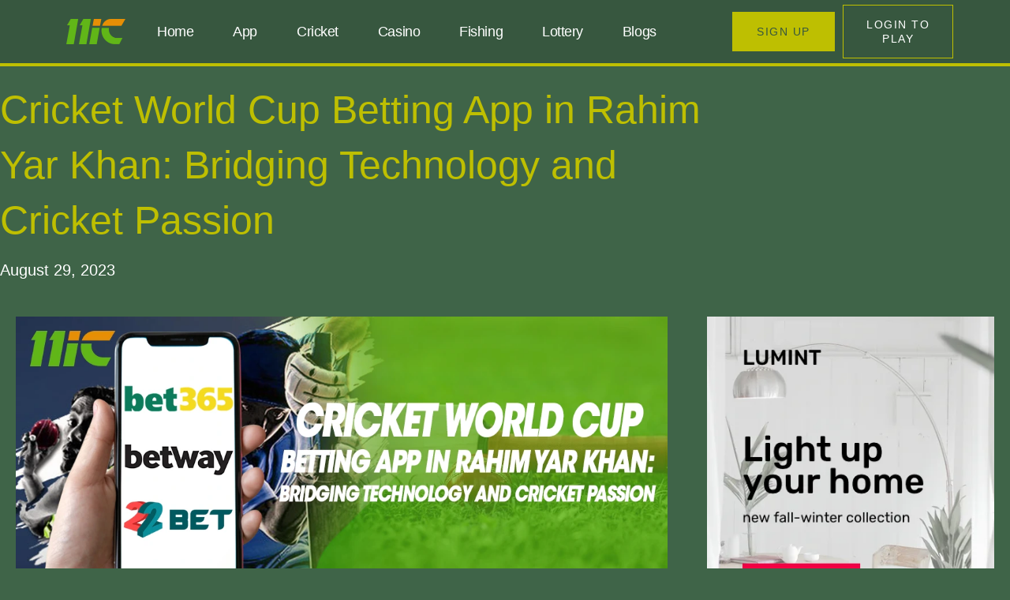

--- FILE ---
content_type: text/html; charset=UTF-8
request_url: https://11ic.net/cricket-world-cup-betting-app-in-rahim-yar-khan/
body_size: 51017
content:
<!doctype html><html lang="en-US" prefix="og: https://ogp.me/ns#"><head><script data-no-optimize="1">var litespeed_docref=sessionStorage.getItem("litespeed_docref");litespeed_docref&&(Object.defineProperty(document,"referrer",{get:function(){return litespeed_docref}}),sessionStorage.removeItem("litespeed_docref"));</script> <meta charset="UTF-8"><meta name="viewport" content="width=device-width, initial-scale=1"><link rel="profile" href="https://gmpg.org/xfn/11"><title>Cricket World Cup Betting App in Rahim Yar Khan: Bridging Technology and Cricket Passion</title><meta name="description" content="Nestled in Pakistan&#039;s heart, the cricket world cup betting app in rahim yar khan resonates with an undeniable enthusiasm for Cricket that transcends mere"/><meta name="robots" content="follow, index, max-snippet:-1, max-video-preview:-1, max-image-preview:large"/><link rel="canonical" href="https://11ic.net/cricket-world-cup-betting-app-in-rahim-yar-khan/" /><meta property="og:locale" content="en_US" /><meta property="og:type" content="article" /><meta property="og:title" content="Cricket World Cup Betting App in Rahim Yar Khan: Bridging Technology and Cricket Passion" /><meta property="og:description" content="Nestled in Pakistan&#039;s heart, the cricket world cup betting app in rahim yar khan resonates with an undeniable enthusiasm for Cricket that transcends mere" /><meta property="og:url" content="https://11ic.net/cricket-world-cup-betting-app-in-rahim-yar-khan/" /><meta property="og:site_name" content="11ic Cricket Betting App &amp; Online Casino Platform in India" /><meta property="article:author" content="https://www.facebook.com/11indiacricket" /><meta property="article:section" content="11ic Helpful Guides" /><meta property="og:updated_time" content="2023-08-30T09:32:15+05:30" /><meta property="og:image" content="https://11ic.net/wp-content/uploads/2023/08/Cricket-World-Cup-Betting-App-in-Rahim-Yar-Khan-Bridging-Technology-and-Cricket-Passion-1.webp" /><meta property="og:image:secure_url" content="https://11ic.net/wp-content/uploads/2023/08/Cricket-World-Cup-Betting-App-in-Rahim-Yar-Khan-Bridging-Technology-and-Cricket-Passion-1.webp" /><meta property="og:image:width" content="1140" /><meta property="og:image:height" content="500" /><meta property="og:image:alt" content="cricket world cup betting app in rahim yar khan" /><meta property="og:image:type" content="image/webp" /><meta property="article:published_time" content="2023-08-29T15:28:45+05:30" /><meta property="article:modified_time" content="2023-08-30T09:32:15+05:30" /><meta name="twitter:card" content="summary_large_image" /><meta name="twitter:title" content="Cricket World Cup Betting App in Rahim Yar Khan: Bridging Technology and Cricket Passion" /><meta name="twitter:description" content="Nestled in Pakistan&#039;s heart, the cricket world cup betting app in rahim yar khan resonates with an undeniable enthusiasm for Cricket that transcends mere" /><meta name="twitter:creator" content="@the11indiacricket" /><meta name="twitter:image" content="https://11ic.net/wp-content/uploads/2023/08/Cricket-World-Cup-Betting-App-in-Rahim-Yar-Khan-Bridging-Technology-and-Cricket-Passion-1.webp" /><meta name="twitter:label1" content="Written by" /><meta name="twitter:data1" content="11ic SEO" /><meta name="twitter:label2" content="Time to read" /><meta name="twitter:data2" content="14 minutes" /> <script type="application/ld+json" class="rank-math-schema-pro">{"@context":"https://schema.org","@graph":[{"@type":["Person","Organization"],"@id":"https://11ic.net/#person","name":"admin-11ic","logo":{"@type":"ImageObject","@id":"https://11ic.net/#logo","url":"https://11ic.net/wp-content/uploads/2023/05/11ic-logo-official.webp","contentUrl":"https://11ic.net/wp-content/uploads/2023/05/11ic-logo-official.webp","caption":"11ic Cricket Betting App &amp; Online Casino Platform in India","inLanguage":"en-US","width":"300","height":"125"},"image":{"@type":"ImageObject","@id":"https://11ic.net/#logo","url":"https://11ic.net/wp-content/uploads/2023/05/11ic-logo-official.webp","contentUrl":"https://11ic.net/wp-content/uploads/2023/05/11ic-logo-official.webp","caption":"11ic Cricket Betting App &amp; Online Casino Platform in India","inLanguage":"en-US","width":"300","height":"125"}},{"@type":"WebSite","@id":"https://11ic.net/#website","url":"https://11ic.net","name":"11ic Cricket Betting App &amp; Online Casino Platform in India","publisher":{"@id":"https://11ic.net/#person"},"inLanguage":"en-US"},{"@type":"ImageObject","@id":"/wp-content/uploads/2023/08/Cricket-World-Cup-Betting-App-in-Rahim-Yar-Khan-Bridging-Technology-and-Cricket-Passion-1.webp","url":"/wp-content/uploads/2023/08/Cricket-World-Cup-Betting-App-in-Rahim-Yar-Khan-Bridging-Technology-and-Cricket-Passion-1.webp","width":"1140","height":"500","caption":"cricket world cup betting app in rahim yar khan","inLanguage":"en-US"},{"@type":"WebPage","@id":"https://11ic.net/cricket-world-cup-betting-app-in-rahim-yar-khan/#webpage","url":"https://11ic.net/cricket-world-cup-betting-app-in-rahim-yar-khan/","name":"Cricket World Cup Betting App in Rahim Yar Khan: Bridging Technology and Cricket Passion","datePublished":"2023-08-29T15:28:45+05:30","dateModified":"2023-08-30T09:32:15+05:30","isPartOf":{"@id":"https://11ic.net/#website"},"primaryImageOfPage":{"@id":"/wp-content/uploads/2023/08/Cricket-World-Cup-Betting-App-in-Rahim-Yar-Khan-Bridging-Technology-and-Cricket-Passion-1.webp"},"inLanguage":"en-US"},{"@type":"Person","@id":"https://11ic.net/author/author-11ic/","name":"11ic SEO","url":"https://11ic.net/author/author-11ic/","image":{"@type":"ImageObject","@id":"https://11ic.net/wp-content/litespeed/avatar/8d6fc70b6b1e16dfe3293a8b952b1c48.jpg?ver=1765078766","url":"https://11ic.net/wp-content/litespeed/avatar/8d6fc70b6b1e16dfe3293a8b952b1c48.jpg?ver=1765078766","caption":"11ic SEO","inLanguage":"en-US"},"sameAs":["https://11ic.fun/","https://www.facebook.com/11indiacricket","https://twitter.com/https://t.me/the11indiacricket"]},{"@type":"BlogPosting","headline":"Cricket World Cup Betting App in Rahim Yar Khan: Bridging Technology and Cricket Passion","keywords":"cricket world cup betting app in rahim yar khan","datePublished":"2023-08-29T15:28:45+05:30","dateModified":"2023-08-30T09:32:15+05:30","articleSection":"11ic Helpful Guides","author":{"@id":"https://11ic.net/author/author-11ic/","name":"11ic SEO"},"publisher":{"@id":"https://11ic.net/#person"},"description":"Nestled in Pakistan&#039;s heart, the cricket world cup betting app in rahim yar khan resonates with an undeniable enthusiasm for Cricket that transcends mere","name":"Cricket World Cup Betting App in Rahim Yar Khan: Bridging Technology and Cricket Passion","@id":"https://11ic.net/cricket-world-cup-betting-app-in-rahim-yar-khan/#richSnippet","isPartOf":{"@id":"https://11ic.net/cricket-world-cup-betting-app-in-rahim-yar-khan/#webpage"},"image":{"@id":"/wp-content/uploads/2023/08/Cricket-World-Cup-Betting-App-in-Rahim-Yar-Khan-Bridging-Technology-and-Cricket-Passion-1.webp"},"inLanguage":"en-US","mainEntityOfPage":{"@id":"https://11ic.net/cricket-world-cup-betting-app-in-rahim-yar-khan/#webpage"}}]}</script> <link rel='dns-prefetch' href='//www.googletagmanager.com' /><link rel="alternate" type="application/rss+xml" title="11ic India &raquo; Feed" href="https://11ic.net/feed/" /><link rel="alternate" type="application/rss+xml" title="11ic India &raquo; Comments Feed" href="https://11ic.net/comments/feed/" /><link rel="alternate" type="application/rss+xml" title="11ic India &raquo; Cricket World Cup Betting App in Rahim Yar Khan: Bridging Technology and Cricket Passion Comments Feed" href="https://11ic.net/cricket-world-cup-betting-app-in-rahim-yar-khan/feed/" /><link rel="alternate" title="oEmbed (JSON)" type="application/json+oembed" href="https://11ic.net/wp-json/oembed/1.0/embed?url=https%3A%2F%2F11ic.net%2Fcricket-world-cup-betting-app-in-rahim-yar-khan%2F" /><link rel="alternate" title="oEmbed (XML)" type="text/xml+oembed" href="https://11ic.net/wp-json/oembed/1.0/embed?url=https%3A%2F%2F11ic.net%2Fcricket-world-cup-betting-app-in-rahim-yar-khan%2F&#038;format=xml" /><style id='wp-img-auto-sizes-contain-inline-css'>img:is([sizes=auto i],[sizes^="auto," i]){contain-intrinsic-size:3000px 1500px}
/*# sourceURL=wp-img-auto-sizes-contain-inline-css */</style><style id="litespeed-ccss">ul{box-sizing:border-box}:root{--wp--preset--font-size--normal:16px;--wp--preset--font-size--huge:42px}.screen-reader-text{clip:rect(1px,1px,1px,1px);word-wrap:normal!important;border:0;-webkit-clip-path:inset(50%);clip-path:inset(50%);height:1px;margin:-1px;overflow:hidden;padding:0;position:absolute;width:1px}body{--wp--preset--color--black:#000;--wp--preset--color--cyan-bluish-gray:#abb8c3;--wp--preset--color--white:#fff;--wp--preset--color--pale-pink:#f78da7;--wp--preset--color--vivid-red:#cf2e2e;--wp--preset--color--luminous-vivid-orange:#ff6900;--wp--preset--color--luminous-vivid-amber:#fcb900;--wp--preset--color--light-green-cyan:#7bdcb5;--wp--preset--color--vivid-green-cyan:#00d084;--wp--preset--color--pale-cyan-blue:#8ed1fc;--wp--preset--color--vivid-cyan-blue:#0693e3;--wp--preset--color--vivid-purple:#9b51e0;--wp--preset--gradient--vivid-cyan-blue-to-vivid-purple:linear-gradient(135deg,rgba(6,147,227,1) 0%,#9b51e0 100%);--wp--preset--gradient--light-green-cyan-to-vivid-green-cyan:linear-gradient(135deg,#7adcb4 0%,#00d082 100%);--wp--preset--gradient--luminous-vivid-amber-to-luminous-vivid-orange:linear-gradient(135deg,rgba(252,185,0,1) 0%,rgba(255,105,0,1) 100%);--wp--preset--gradient--luminous-vivid-orange-to-vivid-red:linear-gradient(135deg,rgba(255,105,0,1) 0%,#cf2e2e 100%);--wp--preset--gradient--very-light-gray-to-cyan-bluish-gray:linear-gradient(135deg,#eee 0%,#a9b8c3 100%);--wp--preset--gradient--cool-to-warm-spectrum:linear-gradient(135deg,#4aeadc 0%,#9778d1 20%,#cf2aba 40%,#ee2c82 60%,#fb6962 80%,#fef84c 100%);--wp--preset--gradient--blush-light-purple:linear-gradient(135deg,#ffceec 0%,#9896f0 100%);--wp--preset--gradient--blush-bordeaux:linear-gradient(135deg,#fecda5 0%,#fe2d2d 50%,#6b003e 100%);--wp--preset--gradient--luminous-dusk:linear-gradient(135deg,#ffcb70 0%,#c751c0 50%,#4158d0 100%);--wp--preset--gradient--pale-ocean:linear-gradient(135deg,#fff5cb 0%,#b6e3d4 50%,#33a7b5 100%);--wp--preset--gradient--electric-grass:linear-gradient(135deg,#caf880 0%,#71ce7e 100%);--wp--preset--gradient--midnight:linear-gradient(135deg,#020381 0%,#2874fc 100%);--wp--preset--duotone--dark-grayscale:url('#wp-duotone-dark-grayscale');--wp--preset--duotone--grayscale:url('#wp-duotone-grayscale');--wp--preset--duotone--purple-yellow:url('#wp-duotone-purple-yellow');--wp--preset--duotone--blue-red:url('#wp-duotone-blue-red');--wp--preset--duotone--midnight:url('#wp-duotone-midnight');--wp--preset--duotone--magenta-yellow:url('#wp-duotone-magenta-yellow');--wp--preset--duotone--purple-green:url('#wp-duotone-purple-green');--wp--preset--duotone--blue-orange:url('#wp-duotone-blue-orange');--wp--preset--font-size--small:13px;--wp--preset--font-size--medium:20px;--wp--preset--font-size--large:36px;--wp--preset--font-size--x-large:42px;--wp--preset--spacing--20:.44rem;--wp--preset--spacing--30:.67rem;--wp--preset--spacing--40:1rem;--wp--preset--spacing--50:1.5rem;--wp--preset--spacing--60:2.25rem;--wp--preset--spacing--70:3.38rem;--wp--preset--spacing--80:5.06rem;--wp--preset--shadow--natural:6px 6px 9px rgba(0,0,0,.2);--wp--preset--shadow--deep:12px 12px 50px rgba(0,0,0,.4);--wp--preset--shadow--sharp:6px 6px 0px rgba(0,0,0,.2);--wp--preset--shadow--outlined:6px 6px 0px -3px rgba(255,255,255,1),6px 6px rgba(0,0,0,1);--wp--preset--shadow--crisp:6px 6px 0px rgba(0,0,0,1)}html{line-height:1.15;-webkit-text-size-adjust:100%}*,*:before,*:after{box-sizing:border-box}body{margin:0;font-family:-apple-system,BlinkMacSystemFont,"Segoe UI",Roboto,"Helvetica Neue",Arial,"Noto Sans",sans-serif,"Apple Color Emoji","Segoe UI Emoji","Segoe UI Symbol","Noto Color Emoji";font-size:1rem;font-weight:400;line-height:1.5;color:#333;background-color:#fff;-webkit-font-smoothing:antialiased;-moz-osx-font-smoothing:grayscale}h1,h4{margin-top:.5rem;margin-bottom:1rem;font-family:inherit;font-weight:500;line-height:1.2;color:inherit}h1{font-size:2.5rem}h4{font-size:1.5rem}p{margin-top:0;margin-bottom:.9rem}a{background-color:transparent;text-decoration:none;color:#c36}a:not([href]):not([tabindex]){color:inherit;text-decoration:none}img{border-style:none;height:auto;max-width:100%}label{display:inline-block;line-height:1;vertical-align:middle}input{font-family:inherit;font-size:1rem;line-height:1.5;margin:0}input{overflow:visible}::-webkit-file-upload-button{-webkit-appearance:button;font:inherit}ul,li{margin-top:0;margin-bottom:0;border:0;outline:0;font-size:100%;vertical-align:baseline;background:0 0}html{line-height:1.15;-webkit-text-size-adjust:100%}*,:after,:before{box-sizing:border-box}body{margin:0;font-family:-apple-system,BlinkMacSystemFont,Segoe UI,Roboto,Helvetica Neue,Arial,Noto Sans,sans-serif,Apple Color Emoji,Segoe UI Emoji,Segoe UI Symbol,Noto Color Emoji;font-size:1rem;font-weight:400;line-height:1.5;color:#333;background-color:#fff;-webkit-font-smoothing:antialiased;-moz-osx-font-smoothing:grayscale}h1,h4{margin-top:.5rem;margin-bottom:1rem;font-family:inherit;font-weight:500;line-height:1.2;color:inherit}h1{font-size:2.5rem}h4{font-size:1.5rem}p{margin-top:0;margin-bottom:.9rem}a{background-color:transparent;text-decoration:none;color:#c36}a:not([href]):not([tabindex]){color:inherit;text-decoration:none}img{border-style:none;height:auto;max-width:100%}label{display:inline-block;line-height:1;vertical-align:middle}input{font-family:inherit;font-size:1rem;line-height:1.5;margin:0}input{overflow:visible}::-webkit-file-upload-button{-webkit-appearance:button;font:inherit}li,ul{margin-top:0;margin-bottom:0;border:0;outline:0;font-size:100%;vertical-align:baseline;background:0 0}.screen-reader-text{clip:rect(1px,1px,1px,1px);height:1px;overflow:hidden;position:absolute!important;width:1px;word-wrap:normal!important}.site-navigation{grid-area:nav-menu;display:flex;align-items:center;flex-grow:1}.elementor-screen-only,.screen-reader-text{position:absolute;top:-10000em;width:1px;height:1px;margin:-1px;padding:0;overflow:hidden;clip:rect(0,0,0,0);border:0}.elementor *,.elementor :after,.elementor :before{box-sizing:border-box}.elementor a{box-shadow:none;text-decoration:none}.elementor img{height:auto;max-width:100%;border:none;border-radius:0;box-shadow:none}.elementor-widget-wrap .elementor-element.elementor-widget__width-initial{max-width:100%}@media (max-width:1024px){.elementor-widget-wrap .elementor-element.elementor-widget-tablet__width-initial{max-width:100%}}@media (max-width:767px){.elementor-widget-wrap .elementor-element.elementor-widget-mobile__width-initial{max-width:100%}}.elementor-element{--flex-direction:initial;--flex-wrap:initial;--justify-content:initial;--align-items:initial;--align-content:initial;--gap:initial;--flex-basis:initial;--flex-grow:initial;--flex-shrink:initial;--order:initial;--align-self:initial;flex-basis:var(--flex-basis);flex-grow:var(--flex-grow);flex-shrink:var(--flex-shrink);order:var(--order);align-self:var(--align-self)}.elementor-align-justify .elementor-button{width:100%}:root{--page-title-display:block}.elementor-page-title{display:var(--page-title-display)}.elementor-section{position:relative}.elementor-section .elementor-container{display:flex;margin-right:auto;margin-left:auto;position:relative}@media (max-width:1024px){.elementor-section .elementor-container{flex-wrap:wrap}}.elementor-section.elementor-section-boxed>.elementor-container{max-width:1140px}.elementor-section.elementor-section-items-middle>.elementor-container{align-items:center}.elementor-widget-wrap{position:relative;width:100%;flex-wrap:wrap;align-content:flex-start}.elementor:not(.elementor-bc-flex-widget) .elementor-widget-wrap{display:flex}.elementor-widget-wrap>.elementor-element{width:100%}.elementor-widget{position:relative}.elementor-widget:not(:last-child){margin-bottom:20px}.elementor-widget:not(:last-child).elementor-widget__width-initial{margin-bottom:0}.elementor-column{position:relative;min-height:1px;display:flex}.elementor-column-gap-default>.elementor-column>.elementor-element-populated{padding:10px}@media (min-width:768px){.elementor-column.elementor-col-33{width:33.333%}.elementor-column.elementor-col-50{width:50%}.elementor-column.elementor-col-100{width:100%}}@media (max-width:767px){.elementor-column{width:100%}}ul.elementor-icon-list-items.elementor-inline-items{display:flex;flex-wrap:wrap}ul.elementor-icon-list-items.elementor-inline-items .elementor-inline-item{word-break:break-word}.elementor-grid{display:grid;grid-column-gap:var(--grid-column-gap);grid-row-gap:var(--grid-row-gap)}.elementor-grid .elementor-grid-item{min-width:0}.elementor-grid-0 .elementor-grid{display:inline-block;width:100%;word-spacing:var(--grid-column-gap);margin-bottom:calc(-1*var(--grid-row-gap))}.elementor-grid-0 .elementor-grid .elementor-grid-item{display:inline-block;margin-bottom:var(--grid-row-gap);word-break:break-word}.elementor-button{display:inline-block;line-height:1;background-color:#69727d;font-size:15px;padding:12px 24px;border-radius:3px;color:#fff;fill:#fff;text-align:center}.elementor-button:visited{color:#fff}.elementor-button-content-wrapper{display:flex;justify-content:center}.elementor-button-text{flex-grow:1;order:10;display:inline-block}.elementor-button.elementor-size-xs{font-size:13px;padding:10px 20px;border-radius:2px}.elementor-button span{text-decoration:inherit}.elementor-icon{display:inline-block;line-height:1;color:#69727d;font-size:50px;text-align:center}.elementor-icon i{width:1em;height:1em;position:relative;display:block}.elementor-icon i:before{position:absolute;left:50%;transform:translateX(-50%)}.elementor-element{--swiper-theme-color:#000;--swiper-navigation-size:44px;--swiper-pagination-bullet-size:6px;--swiper-pagination-bullet-horizontal-gap:6px}.elementor .elementor-element ul.elementor-icon-list-items{padding:0}@media (max-width:767px){.elementor .elementor-hidden-mobile,.elementor .elementor-hidden-phone{display:none}}@media (min-width:768px) and (max-width:1024px){.elementor .elementor-hidden-tablet{display:none}}.elementor-kit-5{--e-global-color-primary:#bebf01;--e-global-color-secondary:#37573f;--e-global-color-text:#fff;--e-global-color-accent:#bebf01;--e-global-typography-primary-font-family:"Roboto";--e-global-typography-primary-font-weight:600;--e-global-typography-secondary-font-family:"Roboto Slab";--e-global-typography-secondary-font-weight:400;--e-global-typography-text-font-family:"Roboto";--e-global-typography-text-font-weight:400;--e-global-typography-accent-font-family:"Roboto";--e-global-typography-accent-font-weight:500;background-color:#3f6448}.elementor-kit-5 a{color:var(--e-global-color-primary)}.elementor-kit-5 h4{color:var(--e-global-color-primary)}.elementor-kit-5 .elementor-button{color:#37573f;background-color:#bebf01;border-style:solid;border-width:1px;border-color:#bebf01}.elementor-section.elementor-section-boxed>.elementor-container{max-width:1140px}.elementor-widget:not(:last-child){margin-bottom:20px}.elementor-element{--widgets-spacing:20px}@media (max-width:1024px){.elementor-section.elementor-section-boxed>.elementor-container{max-width:1024px}}@media (max-width:767px){.elementor-section.elementor-section-boxed>.elementor-container{max-width:767px}}[class*=" eicon-"]{display:inline-block;font-family:eicons;font-size:inherit;font-weight:400;font-style:normal;font-variant:normal;line-height:1;text-rendering:auto;-webkit-font-smoothing:antialiased;-moz-osx-font-smoothing:grayscale}.eicon-menu-bar:before{content:"\e816"}.eicon-close:before{content:"\e87f"}:root{--swiper-theme-color:#007aff}:root{--swiper-navigation-size:44px}.elementor-location-header:before{content:"";display:table;clear:both}.elementor-widget-heading .elementor-heading-title{color:var(--e-global-color-primary);font-family:var(--e-global-typography-primary-font-family),Sans-serif;font-weight:var(--e-global-typography-primary-font-weight)}.elementor-widget-button .elementor-button{font-family:var(--e-global-typography-accent-font-family),Sans-serif;font-weight:var(--e-global-typography-accent-font-weight);background-color:var(--e-global-color-accent)}.elementor-widget-theme-post-title .elementor-heading-title{color:var(--e-global-color-primary);font-family:var(--e-global-typography-primary-font-family),Sans-serif;font-weight:var(--e-global-typography-primary-font-weight)}.elementor-widget-theme-post-content{color:var(--e-global-color-text);font-family:var(--e-global-typography-text-font-family),Sans-serif;font-weight:var(--e-global-typography-text-font-weight)}.elementor-widget-form .elementor-field-group>label{color:var(--e-global-color-text)}.elementor-widget-form .elementor-field-group>label{font-family:var(--e-global-typography-text-font-family),Sans-serif;font-weight:var(--e-global-typography-text-font-weight)}.elementor-widget-nav-menu .elementor-nav-menu .elementor-item{font-family:var(--e-global-typography-primary-font-family),Sans-serif;font-weight:var(--e-global-typography-primary-font-weight)}.elementor-widget-nav-menu .elementor-nav-menu--main .elementor-item{color:var(--e-global-color-text);fill:var(--e-global-color-text)}.elementor-widget-nav-menu .elementor-nav-menu--main:not(.e--pointer-framed) .elementor-item:before,.elementor-widget-nav-menu .elementor-nav-menu--main:not(.e--pointer-framed) .elementor-item:after{background-color:var(--e-global-color-accent)}.elementor-widget-nav-menu{--e-nav-menu-divider-color:var(--e-global-color-text)}.elementor-widget-nav-menu .elementor-nav-menu--dropdown .elementor-item,.elementor-widget-nav-menu .elementor-nav-menu--dropdown .elementor-sub-item{font-family:var(--e-global-typography-accent-font-family),Sans-serif;font-weight:var(--e-global-typography-accent-font-weight)}.elementor-widget-post-info .elementor-icon-list-text{color:var(--e-global-color-secondary)}.elementor-widget-post-info .elementor-icon-list-item{font-family:var(--e-global-typography-text-font-family),Sans-serif;font-weight:var(--e-global-typography-text-font-weight)}.elementor-8 .elementor-element.elementor-element-3ca8c0b1>.elementor-container{max-width:1600px;min-height:80px}.elementor-8 .elementor-element.elementor-element-3ca8c0b1>.elementor-container>.elementor-column>.elementor-widget-wrap{align-content:center;align-items:center}.elementor-8 .elementor-element.elementor-element-3ca8c0b1:not(.elementor-motion-effects-element-type-background){background-color:#37573f}.elementor-8 .elementor-element.elementor-element-3ca8c0b1{border-style:solid;border-width:0 0 4px;border-color:#bebf01;margin-top:0;margin-bottom:-80px;padding:0 5%;z-index:9995}.elementor-8 .elementor-element.elementor-element-4dd7186f.elementor-column.elementor-element[data-element_type="column"]>.elementor-widget-wrap.elementor-element-populated{align-content:center;align-items:center}.elementor-8 .elementor-element.elementor-element-4dd7186f.elementor-column>.elementor-widget-wrap{justify-content:center}.elementor-8 .elementor-element.elementor-element-2894209a{text-align:left}.elementor-8 .elementor-element.elementor-element-2894209a img{width:100%}.elementor-8 .elementor-element.elementor-element-2894209a>.elementor-widget-container{padding:20px}.elementor-8 .elementor-element.elementor-element-38ac1f74.elementor-column>.elementor-widget-wrap{justify-content:flex-start}.elementor-8 .elementor-element.elementor-element-7ec9a6de .elementor-menu-toggle{margin-left:auto;background-color:#FFFFFF00;border-width:0;border-radius:0}.elementor-8 .elementor-element.elementor-element-7ec9a6de .elementor-nav-menu .elementor-item{font-family:"Roboto",Sans-serif;font-size:18px;font-weight:400;text-transform:capitalize;font-style:normal;text-decoration:none;line-height:24px;letter-spacing:-.45px}.elementor-8 .elementor-element.elementor-element-7ec9a6de .elementor-nav-menu--main .elementor-item{color:#fff;fill:#fff;padding-left:20px;padding-right:20px;padding-top:4px;padding-bottom:4px}.elementor-8 .elementor-element.elementor-element-7ec9a6de{--e-nav-menu-horizontal-menu-item-margin:calc(10px/2);width:var(--container-widget-width,99.357%);max-width:99.357%;--container-widget-width:99.357%;--container-widget-flex-grow:0}.elementor-8 .elementor-element.elementor-element-7ec9a6de .elementor-nav-menu--dropdown a,.elementor-8 .elementor-element.elementor-element-7ec9a6de .elementor-menu-toggle{color:#fff}.elementor-8 .elementor-element.elementor-element-7ec9a6de .elementor-nav-menu--dropdown{background-color:#3f6448}.elementor-8 .elementor-element.elementor-element-7ec9a6de .elementor-nav-menu--dropdown .elementor-item,.elementor-8 .elementor-element.elementor-element-7ec9a6de .elementor-nav-menu--dropdown .elementor-sub-item{font-family:"Roboto",Sans-serif;font-size:14px;font-weight:400;text-transform:capitalize;font-style:normal;text-decoration:none;letter-spacing:1.53px}.elementor-8 .elementor-element.elementor-element-7ec9a6de div.elementor-menu-toggle{color:#bebf01}.elementor-8 .elementor-element.elementor-element-c904926 .elementor-button{font-family:"Roboto",Sans-serif;font-size:14px;font-weight:500;text-transform:uppercase;font-style:normal;text-decoration:none;line-height:1.3em;letter-spacing:1.53px;fill:#37573f;color:#37573f;background-color:#bebf01;border-style:solid;border-width:1px;border-color:#bebf01;border-radius:0;padding:15px 20px}.elementor-8 .elementor-element.elementor-element-c904926>.elementor-widget-container{margin:0 10px 0 0}.elementor-8 .elementor-element.elementor-element-c904926{width:var(--container-widget-width,50%);max-width:50%;--container-widget-width:50%;--container-widget-flex-grow:0}.elementor-8 .elementor-element.elementor-element-73bdf3b .elementor-button{font-family:"Roboto",Sans-serif;font-size:14px;font-weight:500;text-transform:uppercase;font-style:normal;text-decoration:none;line-height:1.3em;letter-spacing:1.53px;fill:#fff;color:#fff;background-color:#BEBF0100;border-style:solid;border-width:1px;border-color:#bebf01;border-radius:0;padding:15px 20px}.elementor-8 .elementor-element.elementor-element-73bdf3b>.elementor-widget-container{margin:0}.elementor-8 .elementor-element.elementor-element-73bdf3b{width:var(--container-widget-width,50%);max-width:50%;--container-widget-width:50%;--container-widget-flex-grow:0}@media (max-width:1024px){.elementor-8 .elementor-element.elementor-element-2894209a{width:var(--container-widget-width,105.734px);max-width:105.734px;--container-widget-width:105.734px;--container-widget-flex-grow:0}.elementor-8 .elementor-element.elementor-element-7ec9a6de .elementor-nav-menu--main>.elementor-nav-menu>li>.elementor-nav-menu--dropdown,.elementor-8 .elementor-element.elementor-element-7ec9a6de .elementor-nav-menu__container.elementor-nav-menu--dropdown{margin-top:22px!important}.elementor-8 .elementor-element.elementor-element-7ec9a6de .elementor-menu-toggle{border-width:1px;border-radius:0}}@media (min-width:768px){.elementor-8 .elementor-element.elementor-element-4dd7186f{width:10%}.elementor-8 .elementor-element.elementor-element-38ac1f74{width:65%}.elementor-8 .elementor-element.elementor-element-9fa0f5c{width:24.332%}}@media (max-width:767px){.elementor-8 .elementor-element.elementor-element-4dd7186f{width:30%}.elementor-8 .elementor-element.elementor-element-2894209a img{width:85%}.elementor-8 .elementor-element.elementor-element-2894209a>.elementor-widget-container{padding:0}.elementor-8 .elementor-element.elementor-element-2894209a{width:var(--container-widget-width,113.609px);max-width:113.609px;--container-widget-width:113.609px;--container-widget-flex-grow:0}.elementor-8 .elementor-element.elementor-element-38ac1f74{width:70%}.elementor-8 .elementor-element.elementor-element-7ec9a6de .elementor-nav-menu--dropdown .elementor-item,.elementor-8 .elementor-element.elementor-element-7ec9a6de .elementor-nav-menu--dropdown .elementor-sub-item{font-size:18px;letter-spacing:0px}.elementor-8 .elementor-element.elementor-element-9fa0f5c{width:70%}.elementor-8 .elementor-element.elementor-element-c904926 .elementor-button{padding:10px}.elementor-8 .elementor-element.elementor-element-c904926>.elementor-widget-container{margin:0 0 0 8px}.elementor-8 .elementor-element.elementor-element-73bdf3b .elementor-button{padding:10px}.elementor-8 .elementor-element.elementor-element-73bdf3b>.elementor-widget-container{margin:0 0 0 8px}}.elementor-45 .elementor-element.elementor-element-0337552 .elementor-menu-toggle{margin:0 auto}.elementor-45 .elementor-element.elementor-element-715e18b2 .elementor-field-group>label{color:#37573f}.elementor-45 .elementor-element.elementor-element-715e18b2 .elementor-field-group>label{font-size:15px;font-weight:600}.elementor-1069 .elementor-element.elementor-element-4b93e94d>.elementor-container{max-width:1400px}.elementor-1069 .elementor-element.elementor-element-4b93e94d{margin-top:100px;margin-bottom:0}.elementor-1069 .elementor-element.elementor-element-258b3adf>.elementor-element-populated{padding:0 30% 0 0}.elementor-1069 .elementor-element.elementor-element-3910de0e .elementor-heading-title{color:var(--e-global-color-primary);font-family:"Rubik",Sans-serif;font-size:50px;font-weight:500;line-height:1.4em}.elementor-1069 .elementor-element.elementor-element-1bc23404 .elementor-icon-list-items.elementor-inline-items .elementor-icon-list-item{margin-right:calc(20px/2);margin-left:calc(20px/2)}.elementor-1069 .elementor-element.elementor-element-1bc23404 .elementor-icon-list-items.elementor-inline-items{margin-right:calc(-20px/2);margin-left:calc(-20px/2)}body:not(.rtl) .elementor-1069 .elementor-element.elementor-element-1bc23404 .elementor-icon-list-items.elementor-inline-items .elementor-icon-list-item:after{right:calc(-20px/2)}body:not(.rtl) .elementor-1069 .elementor-element.elementor-element-1bc23404 .elementor-icon-list-text{padding-left:0}.elementor-1069 .elementor-element.elementor-element-1bc23404 .elementor-icon-list-text{color:var(--e-global-color-text)}.elementor-1069 .elementor-element.elementor-element-1bc23404 .elementor-icon-list-item{font-family:"Rubik",Sans-serif;font-size:16px;font-weight:300}.elementor-1069 .elementor-element.elementor-element-7c07475a>.elementor-container{max-width:1400px}.elementor-1069 .elementor-element.elementor-element-7c07475a{margin-top:50px;margin-bottom:0}.elementor-1069 .elementor-element.elementor-element-1c8cf7f6>.elementor-widget-wrap>.elementor-widget:not(.elementor-widget__width-auto):not(.elementor-widget__width-initial):not(:last-child):not(.elementor-absolute){margin-bottom:50px}.elementor-1069 .elementor-element.elementor-element-1c8cf7f6>.elementor-element-populated{padding:0 50px 0 20px}.elementor-1069 .elementor-element.elementor-element-4100dbf8{text-align:right}.elementor-1069 .elementor-element.elementor-element-64f61c5c{color:#fff;font-family:"Rubik",Sans-serif;font-size:18px;font-weight:300;line-height:30px}.elementor-1069 .elementor-element.elementor-element-4ab7ccbb>.elementor-element-populated{padding:0 20px 0 0}.elementor-1069 .elementor-element.elementor-element-15889983{text-align:right}.elementor-1069 .elementor-element.elementor-element-15889983 img{width:100%}.elementor-1069 .elementor-element.elementor-element-4b5b3afa{text-align:right}.elementor-1069 .elementor-element.elementor-element-4b5b3afa img{width:100%}.elementor-1069 .elementor-element.elementor-element-4b5b3afa>.elementor-widget-container{margin:20px 0 0}.elementor-1069 .elementor-element.elementor-element-7cfff02b .elementor-heading-title{color:var(--e-global-color-primary);font-family:"Rubik",Sans-serif;font-size:22px;font-weight:500}.elementor-1069 .elementor-element.elementor-element-7cfff02b>.elementor-widget-container{margin:70px 0 0}.elementor-1069 .elementor-element.elementor-element-2c728a9 .elementor-repeater-item-1872cd5.elementor-social-icon{background-color:#3b5997}.elementor-1069 .elementor-element.elementor-element-2c728a9 .elementor-repeater-item-1872cd5.elementor-social-icon i{color:#fff}.elementor-1069 .elementor-element.elementor-element-2c728a9 .elementor-repeater-item-b178676.elementor-social-icon{background-color:#ed4141}.elementor-1069 .elementor-element.elementor-element-2c728a9 .elementor-repeater-item-b178676.elementor-social-icon i{color:#fff}.elementor-1069 .elementor-element.elementor-element-2c728a9 .elementor-repeater-item-a81b987.elementor-social-icon{background-color:#1ab7ea}.elementor-1069 .elementor-element.elementor-element-2c728a9 .elementor-repeater-item-a81b987.elementor-social-icon i{color:#fff}.elementor-1069 .elementor-element.elementor-element-2c728a9 .elementor-repeater-item-323f473.elementor-social-icon{background-color:#125d8f}.elementor-1069 .elementor-element.elementor-element-2c728a9 .elementor-repeater-item-323f473.elementor-social-icon i{color:#fff}.elementor-1069 .elementor-element.elementor-element-2c728a9{--grid-template-columns:repeat(0,auto);--icon-size:19px;--grid-column-gap:21px;--grid-row-gap:0px}.elementor-1069 .elementor-element.elementor-element-2c728a9 .elementor-widget-container{text-align:left}.elementor-1069 .elementor-element.elementor-element-2c728a9 .elementor-social-icon{--icon-padding:1.7em}.elementor-1069 .elementor-element.elementor-element-2c728a9>.elementor-widget-container{margin:20px 0 0}@media (max-width:1024px){.elementor-1069 .elementor-element.elementor-element-4b93e94d{margin-top:0;margin-bottom:0}.elementor-1069 .elementor-element.elementor-element-258b3adf>.elementor-element-populated{padding:50px}.elementor-1069 .elementor-element.elementor-element-3910de0e .elementor-heading-title{font-size:35px}.elementor-1069 .elementor-element.elementor-element-7c07475a{margin-top:100px;margin-bottom:0}.elementor-1069 .elementor-element.elementor-element-1c8cf7f6>.elementor-element-populated{padding:0 50px 50px}.elementor-1069 .elementor-element.elementor-element-4ab7ccbb>.elementor-element-populated{padding:0 50px}}@media (max-width:767px){.elementor-1069 .elementor-element.elementor-element-4b93e94d{margin-top:50px;margin-bottom:0}.elementor-1069 .elementor-element.elementor-element-258b3adf>.elementor-element-populated{padding:0 20px}.elementor-1069 .elementor-element.elementor-element-3910de0e .elementor-heading-title{font-size:25px}.elementor-1069 .elementor-element.elementor-element-7c07475a{margin-top:50px;margin-bottom:0}.elementor-1069 .elementor-element.elementor-element-1c8cf7f6>.elementor-element-populated{padding:0 20px}.elementor-1069 .elementor-element.elementor-element-4ab7ccbb>.elementor-element-populated{padding:20px}.elementor-1069 .elementor-element.elementor-element-2c728a9{--icon-size:20px}.elementor-1069 .elementor-element.elementor-element-2c728a9 .elementor-social-icon{--icon-padding:1em}}@media (min-width:768px){.elementor-1069 .elementor-element.elementor-element-1c8cf7f6{width:70%}.elementor-1069 .elementor-element.elementor-element-4ab7ccbb{width:30%}}@media (max-width:1024px) and (min-width:768px){.elementor-1069 .elementor-element.elementor-element-1c8cf7f6{width:100%}.elementor-1069 .elementor-element.elementor-element-4ab7ccbb{width:100%}}.fab{-moz-osx-font-smoothing:grayscale;-webkit-font-smoothing:antialiased;display:inline-block;font-style:normal;font-variant:normal;text-rendering:auto;line-height:1}.fa-facebook-f:before{content:"\f39e"}.fa-instagram:before{content:"\f16d"}.fa-twitter:before{content:"\f099"}.fa-youtube:before{content:"\f167"}.fab{font-family:"Font Awesome 5 Brands";font-weight:400}.elementor-widget-image{text-align:center}.elementor-widget-image a{display:inline-block}.elementor-widget-image img{vertical-align:middle;display:inline-block}.elementor-item:after,.elementor-item:before{display:block;position:absolute}.elementor-item:not(:hover):not(:focus):not(.elementor-item-active):not(.highlighted):after,.elementor-item:not(:hover):not(:focus):not(.elementor-item-active):not(.highlighted):before{opacity:0}.elementor-nav-menu--main .elementor-nav-menu a{padding:13px 20px}.elementor-nav-menu--main .elementor-nav-menu ul{position:absolute;width:12em;border-width:0;border-style:solid;padding:0}.elementor-nav-menu--layout-horizontal{display:flex}.elementor-nav-menu--layout-horizontal .elementor-nav-menu{display:flex;flex-wrap:wrap}.elementor-nav-menu--layout-horizontal .elementor-nav-menu a{white-space:nowrap;flex-grow:1}.elementor-nav-menu--layout-horizontal .elementor-nav-menu>li{display:flex}.elementor-nav-menu--layout-horizontal .elementor-nav-menu>li ul{top:100%!important}.elementor-nav-menu--layout-horizontal .elementor-nav-menu>li:not(:first-child)>a{-webkit-margin-start:var(--e-nav-menu-horizontal-menu-item-margin);margin-inline-start:var(--e-nav-menu-horizontal-menu-item-margin)}.elementor-nav-menu--layout-horizontal .elementor-nav-menu>li:not(:first-child)>ul{left:var(--e-nav-menu-horizontal-menu-item-margin)!important}.elementor-nav-menu--layout-horizontal .elementor-nav-menu>li:not(:last-child)>a{-webkit-margin-end:var(--e-nav-menu-horizontal-menu-item-margin);margin-inline-end:var(--e-nav-menu-horizontal-menu-item-margin)}.elementor-nav-menu--layout-horizontal .elementor-nav-menu>li:not(:last-child):after{content:var(--e-nav-menu-divider-content,none);height:var(--e-nav-menu-divider-height,35%);border-left:var(--e-nav-menu-divider-width,2px) var(--e-nav-menu-divider-style,solid) var(--e-nav-menu-divider-color,#000);border-bottom-color:var(--e-nav-menu-divider-color,#000);border-right-color:var(--e-nav-menu-divider-color,#000);border-top-color:var(--e-nav-menu-divider-color,#000);align-self:center}.elementor-nav-menu__align-left .elementor-nav-menu{margin-right:auto;justify-content:flex-start}.elementor-widget-nav-menu .elementor-widget-container{display:flex;flex-direction:column}.elementor-nav-menu{position:relative;z-index:2}.elementor-nav-menu:after{content:" ";display:block;height:0;font:0/0 serif;clear:both;visibility:hidden;overflow:hidden}.elementor-nav-menu,.elementor-nav-menu li,.elementor-nav-menu ul{display:block;list-style:none;margin:0;padding:0;line-height:normal}.elementor-nav-menu ul{display:none}.elementor-nav-menu a,.elementor-nav-menu li{position:relative}.elementor-nav-menu li{border-width:0}.elementor-nav-menu a{display:flex;align-items:center}.elementor-nav-menu a{padding:10px 20px;line-height:20px}.elementor-menu-toggle{display:flex;align-items:center;justify-content:center;font-size:var(--nav-menu-icon-size,22px);padding:.25em;border:0 solid;border-radius:3px;background-color:rgba(0,0,0,.05);color:#33373d}.elementor-menu-toggle:not(.elementor-active) .elementor-menu-toggle__icon--close{display:none}.elementor-nav-menu--dropdown{background-color:#fff;font-size:13px}.elementor-nav-menu--dropdown.elementor-nav-menu__container{margin-top:10px;transform-origin:top;overflow-y:auto;overflow-x:hidden}.elementor-nav-menu--dropdown.elementor-nav-menu__container .elementor-sub-item{font-size:.85em}.elementor-nav-menu--dropdown a{color:#33373d}ul.elementor-nav-menu--dropdown a{text-shadow:none;border-left:8px solid transparent}.elementor-nav-menu__text-align-center .elementor-nav-menu--dropdown .elementor-nav-menu a{justify-content:center}.elementor-nav-menu--toggle{--menu-height:100vh}.elementor-nav-menu--toggle .elementor-menu-toggle:not(.elementor-active)+.elementor-nav-menu__container{transform:scaleY(0);max-height:0;overflow:hidden}.elementor-nav-menu--stretch .elementor-nav-menu__container.elementor-nav-menu--dropdown{position:absolute;z-index:9997}@media (max-width:1024px){.elementor-nav-menu--dropdown-tablet .elementor-nav-menu--main{display:none}}@media (min-width:1025px){.elementor-nav-menu--dropdown-tablet .elementor-menu-toggle,.elementor-nav-menu--dropdown-tablet .elementor-nav-menu--dropdown{display:none}.elementor-nav-menu--dropdown-tablet nav.elementor-nav-menu--dropdown.elementor-nav-menu__container{overflow-y:hidden}}.elementor-heading-title{padding:0;margin:0;line-height:1}.elementor-widget .elementor-icon-list-items.elementor-inline-items{margin-right:-8px;margin-left:-8px}.elementor-widget .elementor-icon-list-items.elementor-inline-items .elementor-icon-list-item{margin-right:8px;margin-left:8px}.elementor-widget .elementor-icon-list-items.elementor-inline-items .elementor-icon-list-item:after{width:auto;left:auto;right:auto;position:relative;height:100%;border-top:0;border-bottom:0;border-right:0;border-left-width:1px;border-style:solid;right:-8px}.elementor-widget .elementor-icon-list-items{list-style-type:none;margin:0;padding:0}.elementor-widget .elementor-icon-list-item{margin:0;padding:0;position:relative}.elementor-widget .elementor-icon-list-item:after{position:absolute;bottom:0;width:100%}.elementor-widget .elementor-icon-list-item,.elementor-widget .elementor-icon-list-item a{display:flex;font-size:inherit;align-items:var(--icon-vertical-align,center)}.elementor-widget:not(.elementor-align-right) .elementor-icon-list-item:after{left:0}.elementor-widget:not(.elementor-align-left) .elementor-icon-list-item:after{right:0}@media (min-width:-1){.elementor-widget:not(.elementor-widescreen-align-right) .elementor-icon-list-item:after{left:0}.elementor-widget:not(.elementor-widescreen-align-left) .elementor-icon-list-item:after{right:0}}@media (max-width:-1){.elementor-widget:not(.elementor-laptop-align-right) .elementor-icon-list-item:after{left:0}.elementor-widget:not(.elementor-laptop-align-left) .elementor-icon-list-item:after{right:0}}@media (max-width:-1){.elementor-widget:not(.elementor-tablet_extra-align-right) .elementor-icon-list-item:after{left:0}.elementor-widget:not(.elementor-tablet_extra-align-left) .elementor-icon-list-item:after{right:0}}@media (max-width:1024px){.elementor-widget:not(.elementor-tablet-align-right) .elementor-icon-list-item:after{left:0}.elementor-widget:not(.elementor-tablet-align-left) .elementor-icon-list-item:after{right:0}}@media (max-width:-1){.elementor-widget:not(.elementor-mobile_extra-align-right) .elementor-icon-list-item:after{left:0}.elementor-widget:not(.elementor-mobile_extra-align-left) .elementor-icon-list-item:after{right:0}}@media (max-width:767px){.elementor-widget:not(.elementor-mobile-align-right) .elementor-icon-list-item:after{left:0}.elementor-widget:not(.elementor-mobile-align-left) .elementor-icon-list-item:after{right:0}}.elementor-icon-list-items .elementor-icon-list-item .elementor-icon-list-text{display:inline-block}.elementor-widget-social-icons.elementor-grid-0 .elementor-widget-container{line-height:1;font-size:0}.elementor-widget-social-icons .elementor-grid{grid-column-gap:var(--grid-column-gap,5px);grid-row-gap:var(--grid-row-gap,5px);grid-template-columns:var(--grid-template-columns);justify-content:var(--justify-content,center);justify-items:var(--justify-content,center)}.elementor-icon.elementor-social-icon{font-size:var(--icon-size,25px);line-height:var(--icon-size,25px);width:calc(var(--icon-size,25px) + (2*var(--icon-padding,.5em)));height:calc(var(--icon-size,25px) + (2*var(--icon-padding,.5em)))}.elementor-social-icon{--e-social-icon-icon-color:#fff;display:inline-flex;background-color:#69727d;align-items:center;justify-content:center;text-align:center}.elementor-social-icon i{color:var(--e-social-icon-icon-color)}.elementor-social-icon:last-child{margin:0}.elementor-social-icon-facebook-f{background-color:#3b5998}.elementor-social-icon-instagram{background-color:#262626}.elementor-social-icon-twitter{background-color:#1da1f2}.elementor-social-icon-youtube{background-color:#cd201f}</style><link rel="preload" data-asynced="1" data-optimized="2" as="style" onload="this.onload=null;this.rel='stylesheet'" href="/wp-content/litespeed/ucss/9811b4b3671c9e868b9aaac47778d213.css?ver=ac6bd" /><script data-optimized="1" type="litespeed/javascript" data-src="/wp-content/plugins/litespeed-cache/assets/js/css_async.min.js"></script> <style id='wp-block-heading-inline-css'>h1:where(.wp-block-heading).has-background,h2:where(.wp-block-heading).has-background,h3:where(.wp-block-heading).has-background,h4:where(.wp-block-heading).has-background,h5:where(.wp-block-heading).has-background,h6:where(.wp-block-heading).has-background{padding:1.25em 2.375em}h1.has-text-align-left[style*=writing-mode]:where([style*=vertical-lr]),h1.has-text-align-right[style*=writing-mode]:where([style*=vertical-rl]),h2.has-text-align-left[style*=writing-mode]:where([style*=vertical-lr]),h2.has-text-align-right[style*=writing-mode]:where([style*=vertical-rl]),h3.has-text-align-left[style*=writing-mode]:where([style*=vertical-lr]),h3.has-text-align-right[style*=writing-mode]:where([style*=vertical-rl]),h4.has-text-align-left[style*=writing-mode]:where([style*=vertical-lr]),h4.has-text-align-right[style*=writing-mode]:where([style*=vertical-rl]),h5.has-text-align-left[style*=writing-mode]:where([style*=vertical-lr]),h5.has-text-align-right[style*=writing-mode]:where([style*=vertical-rl]),h6.has-text-align-left[style*=writing-mode]:where([style*=vertical-lr]),h6.has-text-align-right[style*=writing-mode]:where([style*=vertical-rl]){rotate:180deg}
/*# sourceURL=https://11ic.net/wp-includes/blocks/heading/style.min.css */</style><style id='wp-block-image-inline-css'>.wp-block-image>a,.wp-block-image>figure>a{display:inline-block}.wp-block-image img{box-sizing:border-box;height:auto;max-width:100%;vertical-align:bottom}@media not (prefers-reduced-motion){.wp-block-image img.hide{visibility:hidden}.wp-block-image img.show{animation:show-content-image .4s}}.wp-block-image[style*=border-radius] img,.wp-block-image[style*=border-radius]>a{border-radius:inherit}.wp-block-image.has-custom-border img{box-sizing:border-box}.wp-block-image.aligncenter{text-align:center}.wp-block-image.alignfull>a,.wp-block-image.alignwide>a{width:100%}.wp-block-image.alignfull img,.wp-block-image.alignwide img{height:auto;width:100%}.wp-block-image .aligncenter,.wp-block-image .alignleft,.wp-block-image .alignright,.wp-block-image.aligncenter,.wp-block-image.alignleft,.wp-block-image.alignright{display:table}.wp-block-image .aligncenter>figcaption,.wp-block-image .alignleft>figcaption,.wp-block-image .alignright>figcaption,.wp-block-image.aligncenter>figcaption,.wp-block-image.alignleft>figcaption,.wp-block-image.alignright>figcaption{caption-side:bottom;display:table-caption}.wp-block-image .alignleft{float:left;margin:.5em 1em .5em 0}.wp-block-image .alignright{float:right;margin:.5em 0 .5em 1em}.wp-block-image .aligncenter{margin-left:auto;margin-right:auto}.wp-block-image :where(figcaption){margin-bottom:1em;margin-top:.5em}.wp-block-image.is-style-circle-mask img{border-radius:9999px}@supports ((-webkit-mask-image:none) or (mask-image:none)) or (-webkit-mask-image:none){.wp-block-image.is-style-circle-mask img{border-radius:0;-webkit-mask-image:url('data:image/svg+xml;utf8,<svg viewBox="0 0 100 100" xmlns="http://www.w3.org/2000/svg"><circle cx="50" cy="50" r="50"/></svg>');mask-image:url('data:image/svg+xml;utf8,<svg viewBox="0 0 100 100" xmlns="http://www.w3.org/2000/svg"><circle cx="50" cy="50" r="50"/></svg>');mask-mode:alpha;-webkit-mask-position:center;mask-position:center;-webkit-mask-repeat:no-repeat;mask-repeat:no-repeat;-webkit-mask-size:contain;mask-size:contain}}:root :where(.wp-block-image.is-style-rounded img,.wp-block-image .is-style-rounded img){border-radius:9999px}.wp-block-image figure{margin:0}.wp-lightbox-container{display:flex;flex-direction:column;position:relative}.wp-lightbox-container img{cursor:zoom-in}.wp-lightbox-container img:hover+button{opacity:1}.wp-lightbox-container button{align-items:center;backdrop-filter:blur(16px) saturate(180%);background-color:#5a5a5a40;border:none;border-radius:4px;cursor:zoom-in;display:flex;height:20px;justify-content:center;opacity:0;padding:0;position:absolute;right:16px;text-align:center;top:16px;width:20px;z-index:100}@media not (prefers-reduced-motion){.wp-lightbox-container button{transition:opacity .2s ease}}.wp-lightbox-container button:focus-visible{outline:3px auto #5a5a5a40;outline:3px auto -webkit-focus-ring-color;outline-offset:3px}.wp-lightbox-container button:hover{cursor:pointer;opacity:1}.wp-lightbox-container button:focus{opacity:1}.wp-lightbox-container button:focus,.wp-lightbox-container button:hover,.wp-lightbox-container button:not(:hover):not(:active):not(.has-background){background-color:#5a5a5a40;border:none}.wp-lightbox-overlay{box-sizing:border-box;cursor:zoom-out;height:100vh;left:0;overflow:hidden;position:fixed;top:0;visibility:hidden;width:100%;z-index:100000}.wp-lightbox-overlay .close-button{align-items:center;cursor:pointer;display:flex;justify-content:center;min-height:40px;min-width:40px;padding:0;position:absolute;right:calc(env(safe-area-inset-right) + 16px);top:calc(env(safe-area-inset-top) + 16px);z-index:5000000}.wp-lightbox-overlay .close-button:focus,.wp-lightbox-overlay .close-button:hover,.wp-lightbox-overlay .close-button:not(:hover):not(:active):not(.has-background){background:none;border:none}.wp-lightbox-overlay .lightbox-image-container{height:var(--wp--lightbox-container-height);left:50%;overflow:hidden;position:absolute;top:50%;transform:translate(-50%,-50%);transform-origin:top left;width:var(--wp--lightbox-container-width);z-index:9999999999}.wp-lightbox-overlay .wp-block-image{align-items:center;box-sizing:border-box;display:flex;height:100%;justify-content:center;margin:0;position:relative;transform-origin:0 0;width:100%;z-index:3000000}.wp-lightbox-overlay .wp-block-image img{height:var(--wp--lightbox-image-height);min-height:var(--wp--lightbox-image-height);min-width:var(--wp--lightbox-image-width);width:var(--wp--lightbox-image-width)}.wp-lightbox-overlay .wp-block-image figcaption{display:none}.wp-lightbox-overlay button{background:none;border:none}.wp-lightbox-overlay .scrim{background-color:#fff;height:100%;opacity:.9;position:absolute;width:100%;z-index:2000000}.wp-lightbox-overlay.active{visibility:visible}@media not (prefers-reduced-motion){.wp-lightbox-overlay.active{animation:turn-on-visibility .25s both}.wp-lightbox-overlay.active img{animation:turn-on-visibility .35s both}.wp-lightbox-overlay.show-closing-animation:not(.active){animation:turn-off-visibility .35s both}.wp-lightbox-overlay.show-closing-animation:not(.active) img{animation:turn-off-visibility .25s both}.wp-lightbox-overlay.zoom.active{animation:none;opacity:1;visibility:visible}.wp-lightbox-overlay.zoom.active .lightbox-image-container{animation:lightbox-zoom-in .4s}.wp-lightbox-overlay.zoom.active .lightbox-image-container img{animation:none}.wp-lightbox-overlay.zoom.active .scrim{animation:turn-on-visibility .4s forwards}.wp-lightbox-overlay.zoom.show-closing-animation:not(.active){animation:none}.wp-lightbox-overlay.zoom.show-closing-animation:not(.active) .lightbox-image-container{animation:lightbox-zoom-out .4s}.wp-lightbox-overlay.zoom.show-closing-animation:not(.active) .lightbox-image-container img{animation:none}.wp-lightbox-overlay.zoom.show-closing-animation:not(.active) .scrim{animation:turn-off-visibility .4s forwards}}@keyframes show-content-image{0%{visibility:hidden}99%{visibility:hidden}to{visibility:visible}}@keyframes turn-on-visibility{0%{opacity:0}to{opacity:1}}@keyframes turn-off-visibility{0%{opacity:1;visibility:visible}99%{opacity:0;visibility:visible}to{opacity:0;visibility:hidden}}@keyframes lightbox-zoom-in{0%{transform:translate(calc((-100vw + var(--wp--lightbox-scrollbar-width))/2 + var(--wp--lightbox-initial-left-position)),calc(-50vh + var(--wp--lightbox-initial-top-position))) scale(var(--wp--lightbox-scale))}to{transform:translate(-50%,-50%) scale(1)}}@keyframes lightbox-zoom-out{0%{transform:translate(-50%,-50%) scale(1);visibility:visible}99%{visibility:visible}to{transform:translate(calc((-100vw + var(--wp--lightbox-scrollbar-width))/2 + var(--wp--lightbox-initial-left-position)),calc(-50vh + var(--wp--lightbox-initial-top-position))) scale(var(--wp--lightbox-scale));visibility:hidden}}
/*# sourceURL=https://11ic.net/wp-includes/blocks/image/style.min.css */</style><style id='wp-block-paragraph-inline-css'>.is-small-text{font-size:.875em}.is-regular-text{font-size:1em}.is-large-text{font-size:2.25em}.is-larger-text{font-size:3em}.has-drop-cap:not(:focus):first-letter{float:left;font-size:8.4em;font-style:normal;font-weight:100;line-height:.68;margin:.05em .1em 0 0;text-transform:uppercase}body.rtl .has-drop-cap:not(:focus):first-letter{float:none;margin-left:.1em}p.has-drop-cap.has-background{overflow:hidden}:root :where(p.has-background){padding:1.25em 2.375em}:where(p.has-text-color:not(.has-link-color)) a{color:inherit}p.has-text-align-left[style*="writing-mode:vertical-lr"],p.has-text-align-right[style*="writing-mode:vertical-rl"]{rotate:180deg}
/*# sourceURL=https://11ic.net/wp-includes/blocks/paragraph/style.min.css */</style><style id='global-styles-inline-css'>:root{--wp--preset--aspect-ratio--square: 1;--wp--preset--aspect-ratio--4-3: 4/3;--wp--preset--aspect-ratio--3-4: 3/4;--wp--preset--aspect-ratio--3-2: 3/2;--wp--preset--aspect-ratio--2-3: 2/3;--wp--preset--aspect-ratio--16-9: 16/9;--wp--preset--aspect-ratio--9-16: 9/16;--wp--preset--color--black: #000000;--wp--preset--color--cyan-bluish-gray: #abb8c3;--wp--preset--color--white: #ffffff;--wp--preset--color--pale-pink: #f78da7;--wp--preset--color--vivid-red: #cf2e2e;--wp--preset--color--luminous-vivid-orange: #ff6900;--wp--preset--color--luminous-vivid-amber: #fcb900;--wp--preset--color--light-green-cyan: #7bdcb5;--wp--preset--color--vivid-green-cyan: #00d084;--wp--preset--color--pale-cyan-blue: #8ed1fc;--wp--preset--color--vivid-cyan-blue: #0693e3;--wp--preset--color--vivid-purple: #9b51e0;--wp--preset--gradient--vivid-cyan-blue-to-vivid-purple: linear-gradient(135deg,rgb(6,147,227) 0%,rgb(155,81,224) 100%);--wp--preset--gradient--light-green-cyan-to-vivid-green-cyan: linear-gradient(135deg,rgb(122,220,180) 0%,rgb(0,208,130) 100%);--wp--preset--gradient--luminous-vivid-amber-to-luminous-vivid-orange: linear-gradient(135deg,rgb(252,185,0) 0%,rgb(255,105,0) 100%);--wp--preset--gradient--luminous-vivid-orange-to-vivid-red: linear-gradient(135deg,rgb(255,105,0) 0%,rgb(207,46,46) 100%);--wp--preset--gradient--very-light-gray-to-cyan-bluish-gray: linear-gradient(135deg,rgb(238,238,238) 0%,rgb(169,184,195) 100%);--wp--preset--gradient--cool-to-warm-spectrum: linear-gradient(135deg,rgb(74,234,220) 0%,rgb(151,120,209) 20%,rgb(207,42,186) 40%,rgb(238,44,130) 60%,rgb(251,105,98) 80%,rgb(254,248,76) 100%);--wp--preset--gradient--blush-light-purple: linear-gradient(135deg,rgb(255,206,236) 0%,rgb(152,150,240) 100%);--wp--preset--gradient--blush-bordeaux: linear-gradient(135deg,rgb(254,205,165) 0%,rgb(254,45,45) 50%,rgb(107,0,62) 100%);--wp--preset--gradient--luminous-dusk: linear-gradient(135deg,rgb(255,203,112) 0%,rgb(199,81,192) 50%,rgb(65,88,208) 100%);--wp--preset--gradient--pale-ocean: linear-gradient(135deg,rgb(255,245,203) 0%,rgb(182,227,212) 50%,rgb(51,167,181) 100%);--wp--preset--gradient--electric-grass: linear-gradient(135deg,rgb(202,248,128) 0%,rgb(113,206,126) 100%);--wp--preset--gradient--midnight: linear-gradient(135deg,rgb(2,3,129) 0%,rgb(40,116,252) 100%);--wp--preset--font-size--small: 13px;--wp--preset--font-size--medium: 20px;--wp--preset--font-size--large: 36px;--wp--preset--font-size--x-large: 42px;--wp--preset--spacing--20: 0.44rem;--wp--preset--spacing--30: 0.67rem;--wp--preset--spacing--40: 1rem;--wp--preset--spacing--50: 1.5rem;--wp--preset--spacing--60: 2.25rem;--wp--preset--spacing--70: 3.38rem;--wp--preset--spacing--80: 5.06rem;--wp--preset--shadow--natural: 6px 6px 9px rgba(0, 0, 0, 0.2);--wp--preset--shadow--deep: 12px 12px 50px rgba(0, 0, 0, 0.4);--wp--preset--shadow--sharp: 6px 6px 0px rgba(0, 0, 0, 0.2);--wp--preset--shadow--outlined: 6px 6px 0px -3px rgb(255, 255, 255), 6px 6px rgb(0, 0, 0);--wp--preset--shadow--crisp: 6px 6px 0px rgb(0, 0, 0);}:root { --wp--style--global--content-size: 800px;--wp--style--global--wide-size: 1200px; }:where(body) { margin: 0; }.wp-site-blocks > .alignleft { float: left; margin-right: 2em; }.wp-site-blocks > .alignright { float: right; margin-left: 2em; }.wp-site-blocks > .aligncenter { justify-content: center; margin-left: auto; margin-right: auto; }:where(.wp-site-blocks) > * { margin-block-start: 24px; margin-block-end: 0; }:where(.wp-site-blocks) > :first-child { margin-block-start: 0; }:where(.wp-site-blocks) > :last-child { margin-block-end: 0; }:root { --wp--style--block-gap: 24px; }:root :where(.is-layout-flow) > :first-child{margin-block-start: 0;}:root :where(.is-layout-flow) > :last-child{margin-block-end: 0;}:root :where(.is-layout-flow) > *{margin-block-start: 24px;margin-block-end: 0;}:root :where(.is-layout-constrained) > :first-child{margin-block-start: 0;}:root :where(.is-layout-constrained) > :last-child{margin-block-end: 0;}:root :where(.is-layout-constrained) > *{margin-block-start: 24px;margin-block-end: 0;}:root :where(.is-layout-flex){gap: 24px;}:root :where(.is-layout-grid){gap: 24px;}.is-layout-flow > .alignleft{float: left;margin-inline-start: 0;margin-inline-end: 2em;}.is-layout-flow > .alignright{float: right;margin-inline-start: 2em;margin-inline-end: 0;}.is-layout-flow > .aligncenter{margin-left: auto !important;margin-right: auto !important;}.is-layout-constrained > .alignleft{float: left;margin-inline-start: 0;margin-inline-end: 2em;}.is-layout-constrained > .alignright{float: right;margin-inline-start: 2em;margin-inline-end: 0;}.is-layout-constrained > .aligncenter{margin-left: auto !important;margin-right: auto !important;}.is-layout-constrained > :where(:not(.alignleft):not(.alignright):not(.alignfull)){max-width: var(--wp--style--global--content-size);margin-left: auto !important;margin-right: auto !important;}.is-layout-constrained > .alignwide{max-width: var(--wp--style--global--wide-size);}body .is-layout-flex{display: flex;}.is-layout-flex{flex-wrap: wrap;align-items: center;}.is-layout-flex > :is(*, div){margin: 0;}body .is-layout-grid{display: grid;}.is-layout-grid > :is(*, div){margin: 0;}body{padding-top: 0px;padding-right: 0px;padding-bottom: 0px;padding-left: 0px;}a:where(:not(.wp-element-button)){text-decoration: underline;}:root :where(.wp-element-button, .wp-block-button__link){background-color: #32373c;border-width: 0;color: #fff;font-family: inherit;font-size: inherit;font-style: inherit;font-weight: inherit;letter-spacing: inherit;line-height: inherit;padding-top: calc(0.667em + 2px);padding-right: calc(1.333em + 2px);padding-bottom: calc(0.667em + 2px);padding-left: calc(1.333em + 2px);text-decoration: none;text-transform: inherit;}.has-black-color{color: var(--wp--preset--color--black) !important;}.has-cyan-bluish-gray-color{color: var(--wp--preset--color--cyan-bluish-gray) !important;}.has-white-color{color: var(--wp--preset--color--white) !important;}.has-pale-pink-color{color: var(--wp--preset--color--pale-pink) !important;}.has-vivid-red-color{color: var(--wp--preset--color--vivid-red) !important;}.has-luminous-vivid-orange-color{color: var(--wp--preset--color--luminous-vivid-orange) !important;}.has-luminous-vivid-amber-color{color: var(--wp--preset--color--luminous-vivid-amber) !important;}.has-light-green-cyan-color{color: var(--wp--preset--color--light-green-cyan) !important;}.has-vivid-green-cyan-color{color: var(--wp--preset--color--vivid-green-cyan) !important;}.has-pale-cyan-blue-color{color: var(--wp--preset--color--pale-cyan-blue) !important;}.has-vivid-cyan-blue-color{color: var(--wp--preset--color--vivid-cyan-blue) !important;}.has-vivid-purple-color{color: var(--wp--preset--color--vivid-purple) !important;}.has-black-background-color{background-color: var(--wp--preset--color--black) !important;}.has-cyan-bluish-gray-background-color{background-color: var(--wp--preset--color--cyan-bluish-gray) !important;}.has-white-background-color{background-color: var(--wp--preset--color--white) !important;}.has-pale-pink-background-color{background-color: var(--wp--preset--color--pale-pink) !important;}.has-vivid-red-background-color{background-color: var(--wp--preset--color--vivid-red) !important;}.has-luminous-vivid-orange-background-color{background-color: var(--wp--preset--color--luminous-vivid-orange) !important;}.has-luminous-vivid-amber-background-color{background-color: var(--wp--preset--color--luminous-vivid-amber) !important;}.has-light-green-cyan-background-color{background-color: var(--wp--preset--color--light-green-cyan) !important;}.has-vivid-green-cyan-background-color{background-color: var(--wp--preset--color--vivid-green-cyan) !important;}.has-pale-cyan-blue-background-color{background-color: var(--wp--preset--color--pale-cyan-blue) !important;}.has-vivid-cyan-blue-background-color{background-color: var(--wp--preset--color--vivid-cyan-blue) !important;}.has-vivid-purple-background-color{background-color: var(--wp--preset--color--vivid-purple) !important;}.has-black-border-color{border-color: var(--wp--preset--color--black) !important;}.has-cyan-bluish-gray-border-color{border-color: var(--wp--preset--color--cyan-bluish-gray) !important;}.has-white-border-color{border-color: var(--wp--preset--color--white) !important;}.has-pale-pink-border-color{border-color: var(--wp--preset--color--pale-pink) !important;}.has-vivid-red-border-color{border-color: var(--wp--preset--color--vivid-red) !important;}.has-luminous-vivid-orange-border-color{border-color: var(--wp--preset--color--luminous-vivid-orange) !important;}.has-luminous-vivid-amber-border-color{border-color: var(--wp--preset--color--luminous-vivid-amber) !important;}.has-light-green-cyan-border-color{border-color: var(--wp--preset--color--light-green-cyan) !important;}.has-vivid-green-cyan-border-color{border-color: var(--wp--preset--color--vivid-green-cyan) !important;}.has-pale-cyan-blue-border-color{border-color: var(--wp--preset--color--pale-cyan-blue) !important;}.has-vivid-cyan-blue-border-color{border-color: var(--wp--preset--color--vivid-cyan-blue) !important;}.has-vivid-purple-border-color{border-color: var(--wp--preset--color--vivid-purple) !important;}.has-vivid-cyan-blue-to-vivid-purple-gradient-background{background: var(--wp--preset--gradient--vivid-cyan-blue-to-vivid-purple) !important;}.has-light-green-cyan-to-vivid-green-cyan-gradient-background{background: var(--wp--preset--gradient--light-green-cyan-to-vivid-green-cyan) !important;}.has-luminous-vivid-amber-to-luminous-vivid-orange-gradient-background{background: var(--wp--preset--gradient--luminous-vivid-amber-to-luminous-vivid-orange) !important;}.has-luminous-vivid-orange-to-vivid-red-gradient-background{background: var(--wp--preset--gradient--luminous-vivid-orange-to-vivid-red) !important;}.has-very-light-gray-to-cyan-bluish-gray-gradient-background{background: var(--wp--preset--gradient--very-light-gray-to-cyan-bluish-gray) !important;}.has-cool-to-warm-spectrum-gradient-background{background: var(--wp--preset--gradient--cool-to-warm-spectrum) !important;}.has-blush-light-purple-gradient-background{background: var(--wp--preset--gradient--blush-light-purple) !important;}.has-blush-bordeaux-gradient-background{background: var(--wp--preset--gradient--blush-bordeaux) !important;}.has-luminous-dusk-gradient-background{background: var(--wp--preset--gradient--luminous-dusk) !important;}.has-pale-ocean-gradient-background{background: var(--wp--preset--gradient--pale-ocean) !important;}.has-electric-grass-gradient-background{background: var(--wp--preset--gradient--electric-grass) !important;}.has-midnight-gradient-background{background: var(--wp--preset--gradient--midnight) !important;}.has-small-font-size{font-size: var(--wp--preset--font-size--small) !important;}.has-medium-font-size{font-size: var(--wp--preset--font-size--medium) !important;}.has-large-font-size{font-size: var(--wp--preset--font-size--large) !important;}.has-x-large-font-size{font-size: var(--wp--preset--font-size--x-large) !important;}
/*# sourceURL=global-styles-inline-css */</style><style id='cf7-styler-inline-css'>#cf7cstmzr-form.cf7cstmzr-form-3059 .wpcf7-form,
#cf7cstmzr-form.cf7cstmzr-form-9358b3c .wpcf7-form {
	color: #ffffff!important;
	font-family: Arial, Helvetica, sans-serif!important;
	padding-top: 20px!important;
	padding-right: 20px!important;
	padding-bottom: 20px!important;
	padding-left: 20px!important;
	margin-top: 15px!important;
	margin-bottom: 15px!important;
	border-top-style: solid!important;
	border-top-width: 1px!important;
	border-top-color: transparent!important;
	border-right-style: solid!important;
	border-right-width: 1px!important;
	border-right-color: transparent!important;
	border-bottom-style: solid!important;
	border-bottom-width: 1px!important;
	border-bottom-color: transparent!important;
	border-left-style: solid!important;
	border-left-width: 5px!important;
	border-left-color: transparent!important;
    -webkit-box-shadow: 0px 0px 0px 0px rgba(0,0,0,0);
    -moz-box-shadow: 0px 0px 0px 0px rgba(0,0,0,0);
    box-shadow: 0px 0px 0px 0px rgba(0,0,0,0);
}

    #cf7cstmzr-form.cf7cstmzr-form-3059 .wpcf7-form *,
#cf7cstmzr-form.cf7cstmzr-form-9358b3c .wpcf7-form * {
    
	font-family: Arial, Helvetica, sans-serif!important;}

#cf7cstmzr-form.cf7cstmzr-form-3059 .wpcf7-form:before,
#cf7cstmzr-form.cf7cstmzr-form-9358b3c .wpcf7-form:before {
	display: none;
	content: ' ';
	position: absolute!important;
	top: 0!important;
	bottom: 0!important;
	left: 0!important;
	right: 0!important;
	background-image: none!important;
	opacity: 0!important;}


#cf7cstmzr-form.cf7cstmzr-form-3059 .wpcf7-form > *,
#cf7cstmzr-form.cf7cstmzr-form-9358b3c .wpcf7-form > *{
	position: static!important;}


    

    /* Style Form Labels */
#cf7cstmzr-form.cf7cstmzr-form-3059 .wpcf7-form label,
#cf7cstmzr-form.cf7cstmzr-form-9358b3c .wpcf7-form label {
    
	color: #ffffff!important;}
    

    
    
#cf7cstmzr-form.cf7cstmzr-form-3059 .wpcf7-form input[type="text"],
#cf7cstmzr-form.cf7cstmzr-form-9358b3c .wpcf7-form input[type="text"],
#cf7cstmzr-form.cf7cstmzr-form-3059 .wpcf7-form input[type="email"],
#cf7cstmzr-form.cf7cstmzr-form-9358b3c .wpcf7-form input[type="email"],
#cf7cstmzr-form.cf7cstmzr-form-3059 .wpcf7-form input[type="number"],
#cf7cstmzr-form.cf7cstmzr-form-9358b3c .wpcf7-form input[type="number"],
#cf7cstmzr-form.cf7cstmzr-form-3059 .wpcf7-form input[type="tel"],
#cf7cstmzr-form.cf7cstmzr-form-9358b3c .wpcf7-form input[type="tel"],
#cf7cstmzr-form.cf7cstmzr-form-3059 .wpcf7-form input[type="url"],
#cf7cstmzr-form.cf7cstmzr-form-9358b3c .wpcf7-form input[type="url"],
#cf7cstmzr-form.cf7cstmzr-form-3059 .wpcf7-form input[type="password"],
#cf7cstmzr-form.cf7cstmzr-form-9358b3c .wpcf7-form input[type="password"],
#cf7cstmzr-form.cf7cstmzr-form-3059 .wpcf7-form input[type="date"],
#cf7cstmzr-form.cf7cstmzr-form-9358b3c .wpcf7-form input[type="date"],
#cf7cstmzr-form.cf7cstmzr-form-3059 .wpcf7-form input[type="range"],
#cf7cstmzr-form.cf7cstmzr-form-9358b3c .wpcf7-form input[type="range"],
#cf7cstmzr-form.cf7cstmzr-form-3059 .wpcf7-form select,
#cf7cstmzr-form.cf7cstmzr-form-9358b3c .wpcf7-form select,
#cf7cstmzr-form.cf7cstmzr-form-3059 .wpcf7-form textarea,
#cf7cstmzr-form.cf7cstmzr-form-9358b3c .wpcf7-form textarea{
    display: block!important;width: 100%!important;box-sizing: border-box!important;font-family: Arial, Helvetica, sans-serif!important;background-color: rgba(255, 255, 255, 1)!important;line-height: 1.6!important;padding-top: 5px!important;padding-right: 10px!important;padding-bottom: 5px!important;padding-left: 10px!important;margin-top: 0px!important;margin-right: 0px!important;margin-bottom: 0px!important;margin-left: 0px!important;border-radius: 5px!important;border-top-style: solid!important;border-top-width: 1px!important;border-top-color: #3f6448!important;border-right-style: solid!important;border-right-width: 1px!important;border-right-color: #3f6448!important;border-bottom-style: solid!important;border-bottom-width: 1px!important;border-bottom-color: #3f6448!important;border-left-style: solid!important;border-left-width: 3px!important;border-left-color: #3f6448!important;            -webkit-box-shadow: 0px 0px 0px 0px rgba(0,0,0,0);
                        -moz-box-shadow: 0px 0px 0px 0px rgba(0,0,0,0);
                        box-shadow: 0px 0px 0px 0px rgba(0,0,0,0);
            
    outline: none!important;
}

#cf7cstmzr-form.cf7cstmzr-form-3059 .wpcf7-form input[type="text"],
#cf7cstmzr-form.cf7cstmzr-form-9358b3c .wpcf7-form input[type="text"],
#cf7cstmzr-form.cf7cstmzr-form-3059 .wpcf7-form input[type="email"],
#cf7cstmzr-form.cf7cstmzr-form-9358b3c .wpcf7-form input[type="email"],
#cf7cstmzr-form.cf7cstmzr-form-3059 .wpcf7-form input[type="number"],
#cf7cstmzr-form.cf7cstmzr-form-9358b3c .wpcf7-form input[type="number"],
#cf7cstmzr-form.cf7cstmzr-form-3059 .wpcf7-form input[type="tel"],
#cf7cstmzr-form.cf7cstmzr-form-9358b3c .wpcf7-form input[type="tel"],
#cf7cstmzr-form.cf7cstmzr-form-3059 .wpcf7-form input[type="url"],
#cf7cstmzr-form.cf7cstmzr-form-9358b3c .wpcf7-form input[type="url"],
#cf7cstmzr-form.cf7cstmzr-form-3059 .wpcf7-form input[type="password"],
#cf7cstmzr-form.cf7cstmzr-form-9358b3c .wpcf7-form input[type="password"],
#cf7cstmzr-form.cf7cstmzr-form-3059 .wpcf7-form input[type="date"],
#cf7cstmzr-form.cf7cstmzr-form-9358b3c .wpcf7-form input[type="date"],
#cf7cstmzr-form.cf7cstmzr-form-3059 .wpcf7-form select,
#cf7cstmzr-form.cf7cstmzr-form-9358b3c .wpcf7-form select{
    
	height: auto!important;
	overflow: auto!important;
	vertical-align: top!important;}

#cf7cstmzr-form.cf7cstmzr-form-3059 .wpcf7-form input[type="reset"],
#cf7cstmzr-form.cf7cstmzr-form-9358b3c .wpcf7-form input[type="reset"],
#cf7cstmzr-form.cf7cstmzr-form-3059 .wpcf7-form input[type="button"],
#cf7cstmzr-form.cf7cstmzr-form-9358b3c .wpcf7-form input[type="button"],
#cf7cstmzr-form.cf7cstmzr-form-3059 .wpcf7-form input[type="submit"],
#cf7cstmzr-form.cf7cstmzr-form-9358b3c .wpcf7-form input[type="submit"],
#cf7cstmzr-form.cf7cstmzr-form-3059 .wpcf7-form button,
#cf7cstmzr-form.cf7cstmzr-form-9358b3c .wpcf7-form button{
    position: relative!important;
    color: #ffffff!important;background-color: #3f6448!important;line-height: 1.6!important;padding-top: 5px!important;padding-bottom: 5px!important;font-family: Arial, Helvetica, sans-serif!important;border-style: solid;border-width: 2px!important;border-color: #3f6448!important;border-radius: 10px!important;            -webkit-box-shadow: 0px 5px 5px -5px rgba(0,0,0,0.5);
                        -moz-box-shadow: 0px 5px 5px -5px rgba(0,0,0,0.5);
                        box-shadow: 0px 5px 5px -5px rgba(0,0,0,0.5);
            }

#cf7cstmzr-form.cf7cstmzr-form-3059 .wpcf7-form input[type="reset"]:hover,
#cf7cstmzr-form.cf7cstmzr-form-9358b3c .wpcf7-form input[type="reset"]:hover,
#cf7cstmzr-form.cf7cstmzr-form-3059 .wpcf7-form input[type="button"]:hover,
#cf7cstmzr-form.cf7cstmzr-form-9358b3c .wpcf7-form input[type="button"]:hover,
#cf7cstmzr-form.cf7cstmzr-form-3059 .wpcf7-form input[type="submit"]:hover,
#cf7cstmzr-form.cf7cstmzr-form-9358b3c .wpcf7-form input[type="submit"]:hover,
#cf7cstmzr-form.cf7cstmzr-form-3059 .wpcf7-form button:hover,
#cf7cstmzr-form.cf7cstmzr-form-9358b3c .wpcf7-form button:hover {
    color: #1e73be!important;background-color: #ffffff!important;border-color: #1e73be!important;            -webkit-box-shadow: 0px 5px 5px -5px rgba(0,0,0,0.5);
                        -moz-box-shadow: 0px 5px 5px -5px rgba(0,0,0,0.5);
                        box-shadow: 0px 5px 5px -5px rgba(0,0,0,0.5);
            }

    
        
/*# sourceURL=cf7-styler-inline-css */</style> <script type="litespeed/javascript" data-src="/wp-includes/js/jquery/jquery.min.js" id="jquery-core-js"></script> 
 <script type="litespeed/javascript" data-src="https://www.googletagmanager.com/gtag/js?id=GT-5D4HLZK" id="google_gtagjs-js"></script> <script id="google_gtagjs-js-after" type="litespeed/javascript">window.dataLayer=window.dataLayer||[];function gtag(){dataLayer.push(arguments)}
gtag("set","linker",{"domains":["11ic.net"]});gtag("js",new Date());gtag("set","developer_id.dZTNiMT",!0);gtag("config","GT-5D4HLZK")</script> <link rel="https://api.w.org/" href="https://11ic.net/wp-json/" /><link rel="alternate" title="JSON" type="application/json" href="https://11ic.net/wp-json/wp/v2/posts/2577" /><link rel="EditURI" type="application/rsd+xml" title="RSD" href="https://11ic.net/xmlrpc.php?rsd" /><meta name="generator" content="WordPress 6.9" /><link rel='shortlink' href='https://11ic.net/?p=2577' /><meta name="generator" content="Site Kit by Google 1.164.0" />       <script type="litespeed/javascript">(function(w,d,s,l,i){w[l]=w[l]||[];w[l].push({'gtm.start':new Date().getTime(),event:'gtm.js'});var f=d.getElementsByTagName(s)[0],j=d.createElement(s),dl=l!='dataLayer'?'&l='+l:'';j.async=!0;j.src='https://www.googletagmanager.com/gtm.js?id='+i+dl;f.parentNode.insertBefore(j,f)})(window,document,'script','dataLayer','GTM-KT4DX5D')</script> <meta name="generator" content="Elementor 3.32.5; features: additional_custom_breakpoints; settings: css_print_method-external, google_font-enabled, font_display-swap"><style>.e-con.e-parent:nth-of-type(n+4):not(.e-lazyloaded):not(.e-no-lazyload),
				.e-con.e-parent:nth-of-type(n+4):not(.e-lazyloaded):not(.e-no-lazyload) * {
					background-image: none !important;
				}
				@media screen and (max-height: 1024px) {
					.e-con.e-parent:nth-of-type(n+3):not(.e-lazyloaded):not(.e-no-lazyload),
					.e-con.e-parent:nth-of-type(n+3):not(.e-lazyloaded):not(.e-no-lazyload) * {
						background-image: none !important;
					}
				}
				@media screen and (max-height: 640px) {
					.e-con.e-parent:nth-of-type(n+2):not(.e-lazyloaded):not(.e-no-lazyload),
					.e-con.e-parent:nth-of-type(n+2):not(.e-lazyloaded):not(.e-no-lazyload) * {
						background-image: none !important;
					}
				}</style> <script type="litespeed/javascript">(function(w,d,s,l,i){w[l]=w[l]||[];w[l].push({'gtm.start':new Date().getTime(),event:'gtm.js'});var f=d.getElementsByTagName(s)[0],j=d.createElement(s),dl=l!='dataLayer'?'&l='+l:'';j.async=!0;j.src='https://www.googletagmanager.com/gtm.js?id='+i+dl;f.parentNode.insertBefore(j,f)})(window,document,'script','dataLayer','GTM-MWC3777')</script> <link rel="icon" href="/wp-content/uploads/2023/05/favicon.png" sizes="32x32" /><link rel="icon" href="/wp-content/uploads/2023/05/favicon.png" sizes="192x192" /><link rel="apple-touch-icon" href="/wp-content/uploads/2023/05/favicon.png" /><meta name="msapplication-TileImage" content="/wp-content/uploads/2023/05/favicon.png" /></head><body class="wp-singular post-template-default single single-post postid-2577 single-format-standard wp-custom-logo wp-embed-responsive wp-theme-hello-elementor wp-child-theme-hello-elementor-child hello-elementor-default elementor-default elementor-kit-5 elementor-page-1069">
<noscript>
<iframe data-lazyloaded="1" src="about:blank" data-litespeed-src="https://www.googletagmanager.com/ns.html?id=GTM-MWC3777" height="0" width="0" style="display:none;visibility:hidden"></iframe>
</noscript>
<noscript><iframe data-lazyloaded="1" src="about:blank" data-litespeed-src="https://www.googletagmanager.com/ns.html?id=GTM-KT4DX5D"
height="0" width="0" style="display:none;visibility:hidden"></iframe></noscript>
 <script id="_agile_min_js" type="litespeed/javascript" data-src="https://elevenicindia.agilecrm.com/stats/min/agile-min.js"></script> <script  type="litespeed/javascript">var Agile_API=Agile_API||{};Agile_API.on_after_load=function(){_agile.set_account('puua1q79v23uo8radohm6vtcsf','elevenicindia',!1);_agile.track_page_view()}</script> <a class="skip-link screen-reader-text" href="#content">Skip to content</a><div data-elementor-type="header" data-elementor-id="8" class="elementor elementor-8 elementor-location-header" data-elementor-post-type="elementor_library"><header class="elementor-section elementor-top-section elementor-element elementor-element-3ca8c0b1 elementor-section-height-min-height elementor-section-content-middle elementor-section-boxed elementor-section-height-default elementor-section-items-middle" data-id="3ca8c0b1" data-element_type="section" data-settings="{&quot;background_background&quot;:&quot;classic&quot;,&quot;sticky&quot;:&quot;top&quot;,&quot;sticky_on&quot;:[&quot;desktop&quot;,&quot;tablet&quot;,&quot;mobile&quot;],&quot;sticky_offset&quot;:0,&quot;sticky_effects_offset&quot;:0}"><div class="elementor-container elementor-column-gap-no"><div class="elementor-column elementor-col-33 elementor-top-column elementor-element elementor-element-4dd7186f" data-id="4dd7186f" data-element_type="column"><div class="elementor-widget-wrap elementor-element-populated"><div class="elementor-element elementor-element-2894209a elementor-widget-tablet__width-initial elementor-widget-mobile__width-initial elementor-widget elementor-widget-image" data-id="2894209a" data-element_type="widget" data-widget_type="image.default"><div class="elementor-widget-container">
<a href="https://11ic.net">
<img data-lazyloaded="1" src="[data-uri]" width="300" height="125" data-src="/wp-content/uploads/2023/05/11ic-logo-official.webp" class="attachment-full size-full wp-image-51" alt="11ic logo official" />								</a></div></div></div></div><div class="elementor-column elementor-col-33 elementor-top-column elementor-element elementor-element-38ac1f74" data-id="38ac1f74" data-element_type="column"><div class="elementor-widget-wrap elementor-element-populated"><div class="elementor-element elementor-element-7ec9a6de elementor-nav-menu--stretch elementor-widget__width-initial elementor-nav-menu__text-align-center elementor-nav-menu__align-start elementor-nav-menu--dropdown-tablet elementor-nav-menu--toggle elementor-nav-menu--burger elementor-widget elementor-widget-nav-menu" data-id="7ec9a6de" data-element_type="widget" data-settings="{&quot;full_width&quot;:&quot;stretch&quot;,&quot;layout&quot;:&quot;horizontal&quot;,&quot;submenu_icon&quot;:{&quot;value&quot;:&quot;&lt;i class=\&quot;fas fa-caret-down\&quot;&gt;&lt;\/i&gt;&quot;,&quot;library&quot;:&quot;fa-solid&quot;},&quot;toggle&quot;:&quot;burger&quot;}" data-widget_type="nav-menu.default"><div class="elementor-widget-container"><nav class="elementor-nav-menu--main elementor-nav-menu__container elementor-nav-menu--layout-horizontal e--pointer-none"><ul id="menu-1-7ec9a6de" class="elementor-nav-menu"><li class="menu-item menu-item-type-post_type menu-item-object-page menu-item-home menu-item-1417"><a href="https://11ic.net/" class="elementor-item">Home</a></li><li class="menu-item menu-item-type-post_type menu-item-object-page menu-item-36"><a href="https://11ic.net/11ic-app/" class="elementor-item">App</a></li><li class="menu-item menu-item-type-post_type menu-item-object-page menu-item-35"><a href="https://11ic.net/11ic-cricket-betting/" class="elementor-item">Cricket</a></li><li class="menu-item menu-item-type-post_type menu-item-object-page menu-item-34"><a href="https://11ic.net/11ic-online-casino/" class="elementor-item">Casino</a></li><li class="menu-item menu-item-type-post_type menu-item-object-page menu-item-2047"><a href="https://11ic.net/11ic-fishing/" class="elementor-item">Fishing</a></li><li class="menu-item menu-item-type-post_type menu-item-object-page menu-item-504"><a href="https://11ic.net/11ic-lottery/" class="elementor-item">Lottery</a></li><li class="menu-item menu-item-type-custom menu-item-object-custom menu-item-has-children menu-item-1410"><a class="elementor-item">Blogs</a><ul class="sub-menu elementor-nav-menu--dropdown"><li class="menu-item menu-item-type-taxonomy menu-item-object-category current-post-ancestor current-menu-parent current-post-parent menu-item-1082"><a href="https://11ic.net/11ic-helpful-guides/" class="elementor-sub-item">Latest News</a></li><li class="menu-item menu-item-type-taxonomy menu-item-object-category menu-item-1409"><a href="https://11ic.net/cricket-match-predictions/" class="elementor-sub-item">Match Predictions</a></li><li class="menu-item menu-item-type-post_type menu-item-object-page menu-item-1411"><a href="https://11ic.net/11ic-payment-methods/" class="elementor-sub-item">Accepted Payment Methods</a></li><li class="menu-item menu-item-type-custom menu-item-object-custom menu-item-2459"><a href="/11ic-bonus-promo-codes" class="elementor-sub-item">Bonus &#038; Promotions</a></li><li class="menu-item menu-item-type-taxonomy menu-item-object-category menu-item-4769"><a href="https://11ic.net/cricket-and-sports-news/" class="elementor-sub-item">Cricket and Sports News</a></li><li class="menu-item menu-item-type-taxonomy menu-item-object-category menu-item-4770"><a href="https://11ic.net/cricket-betting-apps/" class="elementor-sub-item">Cricket Betting Apps</a></li><li class="menu-item menu-item-type-custom menu-item-object-custom menu-item-has-children menu-item-1794"><a class="elementor-sub-item">11ic Similar Betting Sites Review</a><ul class="sub-menu elementor-nav-menu--dropdown"><li class="menu-item menu-item-type-custom menu-item-object-custom menu-item-1841"><a href="http://11ic.net/1cric-online-casino/" class="elementor-sub-item">1Cric</a></li><li class="menu-item menu-item-type-custom menu-item-object-custom menu-item-1839"><a href="http://11ic.net/10cric-online-casino/" class="elementor-sub-item">10Cric</a></li><li class="menu-item menu-item-type-custom menu-item-object-custom menu-item-1840"><a class="elementor-sub-item">BetRaja</a></li><li class="menu-item menu-item-type-custom menu-item-object-custom menu-item-1838"><a href="http://11ic.net/ekbet-online-casino/" class="elementor-sub-item">Ekbet</a></li><li class="menu-item menu-item-type-custom menu-item-object-custom menu-item-1842"><a href="http://11ic.net/goawin-online-casino/" class="elementor-sub-item">Goawin</a></li></ul></li><li class="menu-item menu-item-type-custom menu-item-object-custom menu-item-2367"><a href="/11ic-affiliates" class="elementor-sub-item">Become an Affiliate</a></li></ul></li></ul></nav><div class="elementor-menu-toggle" role="button" tabindex="0" aria-label="Menu Toggle" aria-expanded="false">
<i aria-hidden="true" role="presentation" class="elementor-menu-toggle__icon--open eicon-menu-bar"></i><i aria-hidden="true" role="presentation" class="elementor-menu-toggle__icon--close eicon-close"></i>			<span class="elementor-screen-only">Menu</span></div><nav class="elementor-nav-menu--dropdown elementor-nav-menu__container" aria-hidden="true"><ul id="menu-2-7ec9a6de" class="elementor-nav-menu"><li class="menu-item menu-item-type-post_type menu-item-object-page menu-item-home menu-item-1417"><a href="https://11ic.net/" class="elementor-item" tabindex="-1">Home</a></li><li class="menu-item menu-item-type-post_type menu-item-object-page menu-item-36"><a href="https://11ic.net/11ic-app/" class="elementor-item" tabindex="-1">App</a></li><li class="menu-item menu-item-type-post_type menu-item-object-page menu-item-35"><a href="https://11ic.net/11ic-cricket-betting/" class="elementor-item" tabindex="-1">Cricket</a></li><li class="menu-item menu-item-type-post_type menu-item-object-page menu-item-34"><a href="https://11ic.net/11ic-online-casino/" class="elementor-item" tabindex="-1">Casino</a></li><li class="menu-item menu-item-type-post_type menu-item-object-page menu-item-2047"><a href="https://11ic.net/11ic-fishing/" class="elementor-item" tabindex="-1">Fishing</a></li><li class="menu-item menu-item-type-post_type menu-item-object-page menu-item-504"><a href="https://11ic.net/11ic-lottery/" class="elementor-item" tabindex="-1">Lottery</a></li><li class="menu-item menu-item-type-custom menu-item-object-custom menu-item-has-children menu-item-1410"><a class="elementor-item" tabindex="-1">Blogs</a><ul class="sub-menu elementor-nav-menu--dropdown"><li class="menu-item menu-item-type-taxonomy menu-item-object-category current-post-ancestor current-menu-parent current-post-parent menu-item-1082"><a href="https://11ic.net/11ic-helpful-guides/" class="elementor-sub-item" tabindex="-1">Latest News</a></li><li class="menu-item menu-item-type-taxonomy menu-item-object-category menu-item-1409"><a href="https://11ic.net/cricket-match-predictions/" class="elementor-sub-item" tabindex="-1">Match Predictions</a></li><li class="menu-item menu-item-type-post_type menu-item-object-page menu-item-1411"><a href="https://11ic.net/11ic-payment-methods/" class="elementor-sub-item" tabindex="-1">Accepted Payment Methods</a></li><li class="menu-item menu-item-type-custom menu-item-object-custom menu-item-2459"><a href="/11ic-bonus-promo-codes" class="elementor-sub-item" tabindex="-1">Bonus &#038; Promotions</a></li><li class="menu-item menu-item-type-taxonomy menu-item-object-category menu-item-4769"><a href="https://11ic.net/cricket-and-sports-news/" class="elementor-sub-item" tabindex="-1">Cricket and Sports News</a></li><li class="menu-item menu-item-type-taxonomy menu-item-object-category menu-item-4770"><a href="https://11ic.net/cricket-betting-apps/" class="elementor-sub-item" tabindex="-1">Cricket Betting Apps</a></li><li class="menu-item menu-item-type-custom menu-item-object-custom menu-item-has-children menu-item-1794"><a class="elementor-sub-item" tabindex="-1">11ic Similar Betting Sites Review</a><ul class="sub-menu elementor-nav-menu--dropdown"><li class="menu-item menu-item-type-custom menu-item-object-custom menu-item-1841"><a href="http://11ic.net/1cric-online-casino/" class="elementor-sub-item" tabindex="-1">1Cric</a></li><li class="menu-item menu-item-type-custom menu-item-object-custom menu-item-1839"><a href="http://11ic.net/10cric-online-casino/" class="elementor-sub-item" tabindex="-1">10Cric</a></li><li class="menu-item menu-item-type-custom menu-item-object-custom menu-item-1840"><a class="elementor-sub-item" tabindex="-1">BetRaja</a></li><li class="menu-item menu-item-type-custom menu-item-object-custom menu-item-1838"><a href="http://11ic.net/ekbet-online-casino/" class="elementor-sub-item" tabindex="-1">Ekbet</a></li><li class="menu-item menu-item-type-custom menu-item-object-custom menu-item-1842"><a href="http://11ic.net/goawin-online-casino/" class="elementor-sub-item" tabindex="-1">Goawin</a></li></ul></li><li class="menu-item menu-item-type-custom menu-item-object-custom menu-item-2367"><a href="/11ic-affiliates" class="elementor-sub-item" tabindex="-1">Become an Affiliate</a></li></ul></li></ul></nav></div></div></div></div><div class="elementor-column elementor-col-33 elementor-top-column elementor-element elementor-element-9fa0f5c elementor-hidden-tablet elementor-hidden-mobile" data-id="9fa0f5c" data-element_type="column"><div class="elementor-widget-wrap elementor-element-populated"><div class="elementor-element elementor-element-c904926 elementor-widget__width-initial elementor-align-justify elementor-hidden-tablet elementor-hidden-mobile elementor-widget elementor-widget-button" data-id="c904926" data-element_type="widget" data-widget_type="button.default"><div class="elementor-widget-container"><div class="elementor-button-wrapper">
<a class="elementor-button elementor-button-link elementor-size-xs elementor-animation-shrink" href="https://11ic.fun/?ac=gb3ik6V">
<span class="elementor-button-content-wrapper">
<span class="elementor-button-text">Sign Up</span>
</span>
</a></div></div></div><div class="elementor-element elementor-element-73bdf3b elementor-widget__width-initial elementor-align-justify elementor-hidden-tablet elementor-hidden-mobile elementor-widget elementor-widget-button" data-id="73bdf3b" data-element_type="widget" data-widget_type="button.default"><div class="elementor-widget-container"><div class="elementor-button-wrapper">
<a class="elementor-button elementor-button-link elementor-size-xs elementor-animation-shrink" href="https://11ic.fun">
<span class="elementor-button-content-wrapper">
<span class="elementor-button-text">Login To Play</span>
</span>
</a></div></div></div></div></div></div></header><section class="elementor-section elementor-top-section elementor-element elementor-element-4764847 elementor-hidden-desktop elementor-hidden-tablet elementor-section-boxed elementor-section-height-default elementor-section-height-default" data-id="4764847" data-element_type="section" id="btns" data-settings="{&quot;background_background&quot;:&quot;classic&quot;,&quot;sticky&quot;:&quot;top&quot;,&quot;sticky_on&quot;:[&quot;mobile&quot;],&quot;sticky_offset_mobile&quot;:80,&quot;sticky_offset&quot;:0,&quot;sticky_effects_offset&quot;:0}"><div class="elementor-container elementor-column-gap-default"><div class="elementor-column elementor-col-100 elementor-top-column elementor-element elementor-element-f5e5b90" data-id="f5e5b90" data-element_type="column"><div class="elementor-widget-wrap elementor-element-populated"><section class="elementor-section elementor-inner-section elementor-element elementor-element-e96430b elementor-section-boxed elementor-section-height-default elementor-section-height-default" data-id="e96430b" data-element_type="section"><div class="elementor-container elementor-column-gap-default"><div class="elementor-column elementor-col-50 elementor-inner-column elementor-element elementor-element-ac94816" data-id="ac94816" data-element_type="column"><div class="elementor-widget-wrap elementor-element-populated"><div class="elementor-element elementor-element-4837501 elementor-mobile-align-justify elementor-widget elementor-widget-button" data-id="4837501" data-element_type="widget" data-widget_type="button.default"><div class="elementor-widget-container"><div class="elementor-button-wrapper">
<a class="elementor-button elementor-button-link elementor-size-xs" href="https://11ic.fun/">
<span class="elementor-button-content-wrapper">
<span class="elementor-button-text">Login Now</span>
</span>
</a></div></div></div></div></div><div class="elementor-column elementor-col-50 elementor-inner-column elementor-element elementor-element-ad0d829" data-id="ad0d829" data-element_type="column"><div class="elementor-widget-wrap elementor-element-populated"><div class="elementor-element elementor-element-516b7d6 elementor-mobile-align-justify elementor-widget elementor-widget-button" data-id="516b7d6" data-element_type="widget" data-widget_type="button.default"><div class="elementor-widget-container"><div class="elementor-button-wrapper">
<a class="elementor-button elementor-button-link elementor-size-xs" href="https://11ic.fun/?ac=gb3ik6V">
<span class="elementor-button-content-wrapper">
<span class="elementor-button-text">Sign Up Now</span>
</span>
</a></div></div></div></div></div></div></section></div></div></div></section></div><div data-elementor-type="single-post" data-elementor-id="1069" class="elementor elementor-1069 elementor-location-single post-2577 post type-post status-publish format-standard has-post-thumbnail hentry category-11ic-helpful-guides" data-elementor-post-type="elementor_library"><section class="elementor-section elementor-top-section elementor-element elementor-element-4b93e94d elementor-section-boxed elementor-section-height-default elementor-section-height-default" data-id="4b93e94d" data-element_type="section"><div class="elementor-container elementor-column-gap-default"><div class="elementor-column elementor-col-100 elementor-top-column elementor-element elementor-element-258b3adf" data-id="258b3adf" data-element_type="column"><div class="elementor-widget-wrap elementor-element-populated"><div class="elementor-element elementor-element-3910de0e elementor-widget elementor-widget-theme-post-title elementor-page-title elementor-widget-heading" data-id="3910de0e" data-element_type="widget" data-widget_type="theme-post-title.default"><div class="elementor-widget-container"><h1 class="elementor-heading-title elementor-size-default">Cricket World Cup Betting App in Rahim Yar Khan: Bridging Technology and Cricket Passion</h1></div></div><div class="elementor-element elementor-element-1bc23404 elementor-widget elementor-widget-post-info" data-id="1bc23404" data-element_type="widget" data-widget_type="post-info.default"><div class="elementor-widget-container"><ul class="elementor-inline-items elementor-icon-list-items elementor-post-info"><li class="elementor-icon-list-item elementor-repeater-item-5b276ce elementor-inline-item" itemprop="datePublished">
<a href="https://11ic.net/2023/08/29/">
<span class="elementor-icon-list-text elementor-post-info__item elementor-post-info__item--type-date">
<time>August 29, 2023</time>					</span>
</a></li></ul></div></div></div></div></div></section><section class="elementor-section elementor-top-section elementor-element elementor-element-7c07475a elementor-section-boxed elementor-section-height-default elementor-section-height-default" data-id="7c07475a" data-element_type="section"><div class="elementor-container elementor-column-gap-default"><div class="elementor-column elementor-col-50 elementor-top-column elementor-element elementor-element-1c8cf7f6" data-id="1c8cf7f6" data-element_type="column"><div class="elementor-widget-wrap elementor-element-populated"><div class="elementor-element elementor-element-4100dbf8 elementor-widget elementor-widget-theme-post-featured-image elementor-widget-image" data-id="4100dbf8" data-element_type="widget" data-widget_type="theme-post-featured-image.default"><div class="elementor-widget-container">
<img data-lazyloaded="1" src="[data-uri]" width="1140" height="500" data-src="/wp-content/uploads/2023/08/Cricket-World-Cup-Betting-App-in-Rahim-Yar-Khan-Bridging-Technology-and-Cricket-Passion-1.webp" class="attachment-full size-full wp-image-2590" alt="cricket world cup betting app in rahim yar khan" data-srcset="/wp-content/uploads/2023/08/Cricket-World-Cup-Betting-App-in-Rahim-Yar-Khan-Bridging-Technology-and-Cricket-Passion-1.webp 1140w, /wp-content/uploads/2023/08/Cricket-World-Cup-Betting-App-in-Rahim-Yar-Khan-Bridging-Technology-and-Cricket-Passion-1-300x132.webp 300w, /wp-content/uploads/2023/08/Cricket-World-Cup-Betting-App-in-Rahim-Yar-Khan-Bridging-Technology-and-Cricket-Passion-1-1024x449.webp 1024w, /wp-content/uploads/2023/08/Cricket-World-Cup-Betting-App-in-Rahim-Yar-Khan-Bridging-Technology-and-Cricket-Passion-1-768x337.webp 768w" data-sizes="(max-width: 1140px) 100vw, 1140px" /></div></div><div class="elementor-element elementor-element-64f61c5c elementor-widget elementor-widget-theme-post-content" data-id="64f61c5c" data-element_type="widget" data-widget_type="theme-post-content.default"><div class="elementor-widget-container"><p></p><p>Nestled in Pakistan&#8217;s heart, the <a href="https://11ic.net/">cricket world cup betting app in rahim yar khan</a> resonates with an undeniable enthusiasm for Cricket that transcends mere fandom. In this vibrant city, Cricket isn&#8217;t confined to stadiums; it&#8217;s woven into the very fabric of life, binding together a tapestry of diverse communities. Conversations reverberate with the echoes of Cricket, whether it&#8217;s dissecting the triumphs of the national team or celebrating the rising stars nurtured within local cricket academies. Cricket has evolved into more than just a sport; it&#8217;s a unifying force that erases boundaries of age, background, and social status, uniting Rahim Yar Khan&#8217;s residents under a shared passion.</p><p></p><p>Today, the fusion of tradition and modernity takes center stage with the emergence of the cricket world cup betting app in rahim yar khan. This innovative app isn&#8217;t a mere technological advancement; it reflects the ever-evolving relationship between Cricket and the digital age. As Rahim Yar Khan embraces this intersection, the app transforms cricket enthusiasts from passive observers into active participants. By enabling predictions, live betting, and strategic engagement, the app doesn&#8217;t just amplify the excitement of the Cricket World Cup and embodies the city&#8217;s progressive spirit.</p><p></p><p>The cricket world cup betting app in rahim yar khan encapsulates Rahim Yar Khan&#8217;s essence, blending heritage with innovation seamlessly. It is a testament to the city&#8217;s relentless love for Cricket and its readiness to embrace novel experiences. As residents navigate the app&#8217;s features, they&#8217;re embracing cutting-edge technology and preserving the legacy of Cricket as an enduring cultural cornerstone. In a world where tradition meets transformation, Rahim Yar Khan&#8217;s cricket aficionados step confidently into the digital age, united by their shared passion and an app that captures the essence of their cricket-loving community.</p><p></p><h2 class="wp-block-heading">Understanding the Cricket World Cup Betting Craze</h2><p></p><p>Cricket and betting share a profound historical link within <a href="https://11ic.net/cricket-betting-apps-in-pakistan/">Pakistan</a>. This connection becomes particularly pronounced during the Cricket World Cup, transforming the nation into a unified celebration of the Sport. This enthusiasm extends beyond the matches as sports betting becomes intertwined with the excitement. Enthusiasts go beyond passive observation, immersing themselves in predicting outcomes and fostering a heightened connection to the game.</p><p></p><p>This intertwining of Cricket and betting represents a cultural phenomenon rooted in a thirst for deeper engagement and friendly rivalry. The transition from mere spectators to emotionally invested stakeholders is evident as fans meticulously dissect statistics and team dynamics to anticipate the game&#8217;s unpredictable twists. This emotional involvement underscores the World Cup&#8217;s impact as more than just a showcase of Cricket&#8217;s prowess—it&#8217;s a force that binds people from diverse backgrounds.</p><p></p><p>The accompanying surge in betting activities is a testament to Cricket&#8217;s ability to kindle passion and create a shared experience. The World Cup&#8217;s allure lies in its ability to exhibit Cricket&#8217;s excellence and its unique power to unite individuals across various societal spectra. As fans cheer in the stadiums and engage in strategic wagers, the World Cup showcases the enduring connection between the Sport and its devoted admirers.</p><p></p><p>Here are the top Cricket World Cup betting app in <strong>Rahim Yar Khan</strong></p><p></p><h2 class="wp-block-heading">11ic: Top Cricket World Cup Betting App in Rahim Yar Khan</h2><p></p><p>The leading cricket world cup betting app in rahim yar khan stands as the pinnacle of wagering platforms within the region. With its user-friendly interface, comprehensive features, and unparalleled reliability, this app has become the go-to choice for casual enthusiasts and seasoned bettors.</p><p></p><p>Navigating through the app is a seamless experience, even for those new to sports betting. Its intuitive design ensures that users can easily explore the betting options for the Cricket World Cup matches. From predicting match outcomes to diving into intricate player statistics, the app offers a wide range of betting markets that cater to diverse preferences.</p><p></p><p>Its dedication to real-time updates and insights truly sets this app apart. Users can access live match scores, player performances, and team analyses, empowering them to make informed decisions on their bets. The app&#8217;s commitment to staying current ensures users are equipped with the latest information to enhance their betting strategies.</p><p></p><p>Moreover, the top cricket world cup betting app in rahim yar khan strongly emphasizes security and responsible gambling. It implements advanced encryption and authentication measures to safeguard users&#8217; personal and financial data. Additionally, the app promotes responsible betting practices by offering features that allow users to set limits on their wagers, ensuring that the excitement remains enjoyable without veering into excess.</p><p></p><h3 class="wp-block-heading">11ic casino &amp; cricket betting app&nbsp;</h3><p></p><p>11ic Cricket is regarded as one of India&#8217;s best cricket betting platforms, offering a comprehensive and high-quality betting experience. At 11ic, players can access a wide range of casino games, ensuring something to cater to every individual&#8217;s preferences. Whether you enjoy classic casino games like slots, blackjack, and roulette or prefer more niche options, the <a href="https://11ic.net/11ic-app/">11ic app</a> covers you. As a cricket and football enthusiast, you can place wagers on your favorite sports, including cricket matches and football leagues. This platform provides a diverse and exciting betting environment for sports lovers.</p><p></p><h3 class="wp-block-heading">22bet &#8211; Cricket World Cup Betting App in <strong>Rahim Yar Khan</strong></h3><p></p><p>With 22bet, you&#8217;re presented with a user-friendly betting platform that caters to various preferences. Its shallow minimum deposit requirement of 180 PKR is a standout feature, allowing even those with modest budgets to partake in the excitement. What sets 22bet apart is its diverse range of payment methods, including popular options like Skrill and NETELLER and the innovative inclusion of cryptocurrencies for those who prefer digital transactions. The convenience extends to registration, as the platform offers a seamless one-click process, swiftly getting you into the action.</p><p></p><h3 class="wp-block-heading">bet365 &#8211; Cricket World Cup Betting App in <strong>Rahim Yar Khan</strong></h3><p></p><p>Renowned for its comprehensive offerings, Bet365 establishes itself as a prominent player in the betting arena. While the minimum deposit is set at 1180 PKR, the platform justifies it with many features. The variety of payment options caters to different preferences, from modern digital methods like NETELLER and Skrill to traditional choices like Visa/Mastercard and Bank Transfer. One of its standout aspects is the high-quality live streaming service, which allows you to follow the matches in real-time and make informed bets as the game unfolds.</p><p></p><h3 class="wp-block-heading">Betway- Cricket World Cup Betting App in <strong>Rahim Yar Khan</strong></h3><p></p><p>Betway is a top-tier choice for those seeking a dynamic in-play betting experience. The minimum deposit requirement of 650 PKR makes it accessible to many users. The platform&#8217;s strength lies in its excellent in-play betting features, enabling you to place bets as matches progress, capitalizing on changing odds and match dynamics. It also offers live streaming, which enhances your engagement by providing visual access to the action. Betway accommodates multiple payment methods, including Skrill, NETELLER, and Netbanking, ensuring ease and flexibility for transactions.</p><p></p><h2 class="wp-block-heading">Features 11ic Cricket World Cup Betting App In Rahim Yar Khan</h2><p></p><p>The 11ic cricket world cup betting app in rahim yar khan revolutionizes the realm of <a href="https://11ic.net/11ic-cricket-betting/">cricket betting </a>with its avant-garde features, placing users at the core of its design. Designed to cater seamlessly to seasoned bettors and newcomers alike, the application elevates the overall World Cup experience while nurturing a camaraderie among fervent fans. With a design centered around user-friendliness, the cricket world cup betting app in rahim yar khan ensures effortless navigation, providing comprehensive match schedules, team statistics, and real-time updates.&nbsp;</p><p></p><p>However, its innovation transcends conventional odds presentation, encompassing interactive components, live streaming capabilities, and a dedicated arena for users to exchange insights. In doing so, it reshapes the concept of betting into a comprehensive and engaging involvement. Situated in Rahim Yar Khan, this app emulates the evolving landscape where sports engagement converges with transformative technological advancements.</p><p></p><p>This technological marvel symbolizes the dynamic shift in sports engagement and technical integration within Rahim Yar Khan. The app&#8217;s launch marks a significant stride in how sports enthusiasts interact with their favorite games, transcending traditional boundaries. By seamlessly amalgamating cutting-edge technology with the thrill of cricket betting, this cricket world cup betting app in rahim yar khan captures the essence of a changing era where sports and digital innovation coalesce synergistically.&nbsp;</p><p></p><p>It serves as a testament to the potent influence of technology in redefining conventional norms, particularly in a region known for its cricket fervor. As the 11ic cricket world cup betting app in rahim yar khan takes center stage in Rahim Yar Khan, it underscores the profound impact that technology-driven experiences can have on shaping the future of sports engagement, foreshadowing a new era of holistic fan participation.</p><p></p><h2 class="wp-block-heading">11ic Cricket World Cup Betting App In Rahim Yar Khan: Easy And Hassle-Free Registration Process</h2><p></p><p>The 11ic Cricket World Cup betting app in Rahim Yar Khan introduces a remarkably user-friendly and streamlined registration process that sets a new standard for ease and convenience. Recognizing the importance of a seamless onboarding experience, the app has meticulously crafted a hassle-free registration procedure that caters to users of all technological backgrounds.</p><p></p><p>Navigating through the Cricket World Cup betting app in Rahim Yar Khan registration is a breeze, even for those less familiar with digital platforms. Users can swiftly create their accounts with just a few simple steps, eliminating unnecessary complexities. The app prioritizes user data security, employing robust encryption protocols to safeguard personal information throughout registration. This builds trust among users and ensures their peace of mind while entering their details.</p><p></p><p>One of the standout features of the registration process is its adaptability to various preferences. The Cricket World Cup betting app in Rahim Yar Khan seamlessly accommodates both choices, whether users sign up using their email addresses or for faster registration through their social media accounts. The Cricket World Cup betting app in Rahim Yar Khan caters to a wide range of users by offering flexible options embracing their preferred engagement methods.</p><p></p><p>Furthermore, the Cricket World Cup betting app in Rahim Yar Khan acknowledges that first impressions matter. As such, it enhances the overall user experience by providing clear instructions and interactive prompts throughout the registration journey. These aids ensure that users feel confident and informed every step of the way, leading to successful and error-free registrations.</p><p></p><p>Incorporating the latest design principles, the registration process Boasts a user-friendly and intuitive interface design. This design choice makes the process aesthetically pleasing and contributes to the app&#8217;s overall usability. Users can effortlessly navigate the interface, input their information, and complete the registration process within minutes.</p><p></p><h2 class="wp-block-heading">Top Payment Methods Supported In Cricket World Cup Betting App In Rahim Yar Khan</h2><p></p><p>The Cricket World Cup betting app in Rahim Yar Khan excels in features and diverse payment options, ensuring seamless and secure transactions. With various popular methods integrated, users can deposit and withdraw funds effortlessly.</p><p></p><p>Swift and secure e-wallet solutions like Skrill and Neteller empower users to manage their betting funds, prioritizing data security efficiently. For mobile convenience, the app offers PhonePe, BHIM, Paytm, Amazon Pay, and Google Pay, known for user-friendly interfaces. These options cater to evolving preferences for mobile-based transactions.</p><p></p><p>Bank transfers are also supported for users who prefer traditional channels, adding a sense of familiarity and security. This variety underscores the app&#8217;s commitment to user satisfaction, allowing choices from digital wallets to bank transfers.</p><p></p><p>Moreover, stringent security measures, including advanced encryption, ensure users&#8217; financial information remains safeguarded. In short, the app seamlessly merges features with secure payment methods, enhancing the user experience in Rahim Yar Khan.</p><p></p><h2 class="wp-block-heading">Customer Support For 11ic Cricket World Cup Betting App In&nbsp;Rahim Yar Khan</h2><p></p><p>A seamless user experience in sports betting involves more than innovative features and varied payment options. The 11ic Cricket World Cup betting app in Rahim Yar Khan understands this, and it firmly emphasizes top-notch customer support services, ensuring users receive assistance whenever needed.</p><p></p><p>Central to the app&#8217;s customer support strategy is a team of dedicated professionals well-versed in in-app functionalities and cricket betting intricacies. The support team is readily available if users encounter technical issues, have payment method questions, or seek odds and betting clarifications.</p><p></p><p>Communication channels are tailored to user preferences. A responsive in-app chat allows real-time conversations with support reps, swiftly solving issues for uninterrupted betting enjoyment. Email support caters to traditional communication preferences, offering comprehensive responses for accurate solutions.</p><p></p><p>Furthermore, the Cricket World Cup betting app in Rahim Yar Khan hosts an extensive knowledge base and FAQs section. This resource addresses common queries, empowering users to find answers independently. The app&#8217;s commitment to customer support aims to resolve issues and foster trust and reliability.</p><p></p><p>Each interaction with the support team is an opportunity to enhance user confidence and reinforce the app&#8217;s dedication to ensuring an exceptional betting experience.</p><p></p><p><strong>Read Also: </strong><a href="https://11ic.net/cricket-world-cup-betting-app-in-dera-ghazi-khan/">Elevating Cricket Fever in Pakistan: The Ultimate Cricket World Cup Betting App in Dera Ghazi Khan</a></p><p></p><h2 class="wp-block-heading">Unlocking Exclusive Promotions and Bonuses</h2><figure class="wp-block-image size-large"><a href="https://11ic.net/11ic-bonus-promo-codes/"><img data-lazyloaded="1" src="[data-uri]" fetchpriority="high" fetchpriority="high" decoding="async" width="1024" height="449" data-src="/wp-content/uploads/2023/08/Unlocking-Exclusive-Promotions-And-Bonuses1-24-1024x449.webp" alt="" class="wp-image-2581" data-srcset="/wp-content/uploads/2023/08/Unlocking-Exclusive-Promotions-And-Bonuses1-24-1024x449.webp 1024w, /wp-content/uploads/2023/08/Unlocking-Exclusive-Promotions-And-Bonuses1-24-300x132.webp 300w, /wp-content/uploads/2023/08/Unlocking-Exclusive-Promotions-And-Bonuses1-24-768x337.webp 768w, /wp-content/uploads/2023/08/Unlocking-Exclusive-Promotions-And-Bonuses1-24.webp 1140w" data-sizes="(max-width: 1024px) 100vw, 1024px" /></a></figure><h3 class="wp-block-heading">Free Risk Bet in T20</h3><p></p><p>Embark on your T20 cricket betting journey with unparalleled confidence, courtesy of our exclusive T20 cricket cashback bonus on 11ic Sport. There&#8217;s no need to fret about your initial wager on a T20 cricket match because 11ic has you covered, even in the event of your first bet not going your way. This remarkable bonus is a safeguard, ensuring that if your inaugural T20 cricket bet results in a loss, we&#8217;ll cover it. It&#8217;s the perfect assurance for those dipping their toes into T20 cricket betting, and it adds a layer of excitement and security to your betting endeavors. Remember, this bonus is tailor-made for T20 cricket betting enthusiasts, presenting an opportunity to explore and engage with the game&#8217;s dynamic twists and turns, all while knowing that your initial bet is risk-free.</p><p></p><h3 class="wp-block-heading">5% Loss Back Bonus on Live Casino</h3><p></p><p>Dive into the electrifying world of live casino gaming with our unbeatable Back Bonus. At 11ic, we understand that extra encouragement goes a long way. That&#8217;s why we&#8217;ve designed this bonus to reward your participation and offer a safety net exclusively within our Live Casino offerings. Here&#8217;s how it works: for your bets placed in our Live Casino section, we&#8217;ll refund you 5% of your losses right back into your account as a bonus. It showcases our commitment to your enjoyment and success, making each gaming session even more thrilling and engaging. So, as you indulge in the immersive world of live casino games, know that 11ic is by your side, ensuring that your experience remains as exhilarating as it is rewarding.</p><p></p><p>At 11ic, our mission is to enhance your betting adventure. With these exclusive promotions and bonuses, we invite you to explore, bet, and play with added enthusiasm, knowing you&#8217;re tapping into a world of extraordinary opportunities and exciting surprises.</p><p></p><h2 class="wp-block-heading">Challenges and Future Prospects</h2><p></p><p>The Cricket World Cup betting app in Rahim Yar Khan stands at a crossroads in the dynamic realm of technology and sports entertainment. Innovation drives relevance in a competitive market, and the app faces challenges that mirror the rapid pace of change. Sustaining user engagement demands technological finesse and a keen grasp of evolving user preferences and adaptability.</p><p></p><p>The prime hurdle lies in the ever-shifting user expectations. In an era of evolving technology, users seek seamless experiences and novel features. To remain appealing, the app must continuously enhance its interface, offer real-time updates, and integrate interactive elements for sustained engagement. Stagnation is not an option; agile responsiveness to user feedback is crucial to meet the ever-changing desires of the cricket-loving community.</p><p></p><p>Amid the competitive landscape of betting apps, trust and security are paramount. Ensuring a secure platform necessitates staying ahead of potential threats, adhering to industry best practices, and transparently communicating security measures. Reassuring users about data and transaction safety will be pivotal for long-term success.</p><p></p><p>Amid these challenges, opportunities shine on the horizon. The fusion of technology and sports betting is still in its infancy, holding promise for innovation. Augmented reality experiences, refined predictive algorithms, and immersive live betting features are a glimpse of potential avenues that could reshape the app&#8217;s trajectory.</p><p></p><p>Moreover, leveraging data analytics to offer personalized recommendations could enhance user experiences. Collaborations with sports analytics platforms and partnerships with cricket leagues could set the app apart from rivals. Social features also emerge, enabling users to share predictions, celebrate victories, and foster friendly rivalries.</p><p></p><h2 class="wp-block-heading">Conclusion</h2><p></p><p>The Cricket World Cup betting app in Rahim Yar Khan is more than just a technological innovation; it&#8217;s a bridge that connects the city&#8217;s passion for Cricket with the convenience of modern technology. As the app grows, it will play an integral role in shaping the future of sports, technology, and entertainment in this cricket-loving city. Remember, while the <a href="http://11ic.com/#/register?agentCode=1ujr13aR" target="_blank" rel="noopener">11ic cricket India</a> app offers excitement, responsible betting should always be the guiding principle for Rahim Yar Khan&#8217;s cricket enthusiasts.</p></div></div><section class="elementor-section elementor-inner-section elementor-element elementor-element-6e4ee5d2 ignore-toc elementor-section-boxed elementor-section-height-default elementor-section-height-default" data-id="6e4ee5d2" data-element_type="section"><div class="elementor-container elementor-column-gap-default"><div class="elementor-column elementor-col-50 elementor-inner-column elementor-element elementor-element-61d31f6d" data-id="61d31f6d" data-element_type="column"><div class="elementor-widget-wrap elementor-element-populated"><div class="elementor-element elementor-element-43163d82 elementor-widget elementor-widget-heading" data-id="43163d82" data-element_type="widget" data-widget_type="heading.default"><div class="elementor-widget-container"><h4 class="elementor-heading-title elementor-size-default">Share:</h4></div></div></div></div><div class="elementor-column elementor-col-50 elementor-inner-column elementor-element elementor-element-7e54961f" data-id="7e54961f" data-element_type="column"><div class="elementor-widget-wrap elementor-element-populated"><div class="elementor-element elementor-element-72a445ca elementor-share-buttons--skin-flat elementor-share-buttons--align-right elementor-share-buttons-mobile--align-center elementor-share-buttons--view-icon-text elementor-share-buttons--shape-square elementor-grid-0 elementor-share-buttons--color-official elementor-widget elementor-widget-share-buttons" data-id="72a445ca" data-element_type="widget" data-widget_type="share-buttons.default"><div class="elementor-widget-container"><div class="elementor-grid"><div class="elementor-grid-item"><div
class="elementor-share-btn elementor-share-btn_facebook"
role="button"
tabindex="0"
aria-label="Share on facebook"
>
<span class="elementor-share-btn__icon">
<i class="fab fa-facebook" aria-hidden="true"></i>							</span><div class="elementor-share-btn__text">
<span class="elementor-share-btn__title">
Facebook									</span></div></div></div><div class="elementor-grid-item"><div
class="elementor-share-btn elementor-share-btn_twitter"
role="button"
tabindex="0"
aria-label="Share on twitter"
>
<span class="elementor-share-btn__icon">
<i class="fab fa-twitter" aria-hidden="true"></i>							</span><div class="elementor-share-btn__text">
<span class="elementor-share-btn__title">
Twitter									</span></div></div></div><div class="elementor-grid-item"><div
class="elementor-share-btn elementor-share-btn_pinterest"
role="button"
tabindex="0"
aria-label="Share on pinterest"
>
<span class="elementor-share-btn__icon">
<i class="fab fa-pinterest" aria-hidden="true"></i>							</span><div class="elementor-share-btn__text">
<span class="elementor-share-btn__title">
Pinterest									</span></div></div></div><div class="elementor-grid-item"><div
class="elementor-share-btn elementor-share-btn_linkedin"
role="button"
tabindex="0"
aria-label="Share on linkedin"
>
<span class="elementor-share-btn__icon">
<i class="fab fa-linkedin" aria-hidden="true"></i>							</span><div class="elementor-share-btn__text">
<span class="elementor-share-btn__title">
LinkedIn									</span></div></div></div></div></div></div></div></div></div></section></div></div><div class="elementor-column elementor-col-50 elementor-top-column elementor-element elementor-element-4ab7ccbb" data-id="4ab7ccbb" data-element_type="column"><div class="elementor-widget-wrap elementor-element-populated"><div class="elementor-element elementor-element-15889983 elementor-hidden-tablet elementor-hidden-phone elementor-widget elementor-widget-image" data-id="15889983" data-element_type="widget" data-widget_type="image.default"><div class="elementor-widget-container">
<img data-lazyloaded="1" src="[data-uri]" loading="lazy" width="405" height="620" data-src="/wp-content/uploads/2023/05/Lumint-ad-Side-Bar.png.webp" class="attachment-full size-full wp-image-1072" alt="" data-srcset="/wp-content/uploads/2023/05/Lumint-ad-Side-Bar.png.webp 405w, /wp-content/uploads/2023/05/Lumint-ad-Side-Bar-196x300.png.webp 196w" data-sizes="(max-width: 405px) 100vw, 405px" /></div></div><div class="elementor-element elementor-element-4b5b3afa elementor-hidden-tablet elementor-hidden-phone elementor-widget elementor-widget-image" data-id="4b5b3afa" data-element_type="widget" data-widget_type="image.default"><div class="elementor-widget-container">
<img data-lazyloaded="1" src="[data-uri]" loading="lazy" width="405" height="350" data-src="/wp-content/uploads/2023/05/Flex-Ad-Side-Bar.png.webp" class="attachment-full size-full wp-image-1073" alt="" data-srcset="/wp-content/uploads/2023/05/Flex-Ad-Side-Bar.png.webp 405w, /wp-content/uploads/2023/05/Flex-Ad-Side-Bar-300x259.png.webp 300w" data-sizes="(max-width: 405px) 100vw, 405px" /></div></div><div class="elementor-element elementor-element-7cfff02b ignore-toc elementor-widget elementor-widget-heading" data-id="7cfff02b" data-element_type="widget" data-widget_type="heading.default"><div class="elementor-widget-container"><h4 class="elementor-heading-title elementor-size-default">Social Media</h4></div></div><div class="elementor-element elementor-element-2c728a9 elementor-shape-square e-grid-align-left ignore-toc elementor-grid-0 elementor-widget elementor-widget-social-icons" data-id="2c728a9" data-element_type="widget" data-widget_type="social-icons.default"><div class="elementor-widget-container"><div class="elementor-social-icons-wrapper elementor-grid" role="list">
<span class="elementor-grid-item" role="listitem">
<a class="elementor-icon elementor-social-icon elementor-social-icon-facebook-f elementor-repeater-item-1872cd5" target="_blank">
<span class="elementor-screen-only">Facebook-f</span>
<i aria-hidden="true" class="fab fa-facebook-f"></i>					</a>
</span>
<span class="elementor-grid-item" role="listitem">
<a class="elementor-icon elementor-social-icon elementor-social-icon-youtube elementor-repeater-item-b178676" target="_blank">
<span class="elementor-screen-only">Youtube</span>
<i aria-hidden="true" class="fab fa-youtube"></i>					</a>
</span>
<span class="elementor-grid-item" role="listitem">
<a class="elementor-icon elementor-social-icon elementor-social-icon-twitter elementor-repeater-item-a81b987" target="_blank">
<span class="elementor-screen-only">Twitter</span>
<i aria-hidden="true" class="fab fa-twitter"></i>					</a>
</span>
<span class="elementor-grid-item" role="listitem">
<a class="elementor-icon elementor-social-icon elementor-social-icon-instagram elementor-repeater-item-323f473" target="_blank">
<span class="elementor-screen-only">Instagram</span>
<i aria-hidden="true" class="fab fa-instagram"></i>					</a>
</span></div></div></div><div class="elementor-element elementor-element-370d3a17 ignore-toc elementor-widget elementor-widget-heading" data-id="370d3a17" data-element_type="widget" data-widget_type="heading.default"><div class="elementor-widget-container"><h4 class="elementor-heading-title elementor-size-default">Most Popular</h4></div></div><div class="elementor-element elementor-element-4323b032 elementor-grid-1 elementor-posts--thumbnail-left elementor-posts--align-left ignore-toc elementor-grid-tablet-2 elementor-grid-mobile-1 elementor-widget elementor-widget-posts" data-id="4323b032" data-element_type="widget" data-settings="{&quot;classic_columns&quot;:&quot;1&quot;,&quot;classic_row_gap&quot;:{&quot;unit&quot;:&quot;px&quot;,&quot;size&quot;:&quot;30&quot;,&quot;sizes&quot;:[]},&quot;classic_columns_tablet&quot;:&quot;2&quot;,&quot;classic_columns_mobile&quot;:&quot;1&quot;,&quot;classic_row_gap_tablet&quot;:{&quot;unit&quot;:&quot;px&quot;,&quot;size&quot;:&quot;&quot;,&quot;sizes&quot;:[]},&quot;classic_row_gap_mobile&quot;:{&quot;unit&quot;:&quot;px&quot;,&quot;size&quot;:&quot;&quot;,&quot;sizes&quot;:[]}}" data-widget_type="posts.classic"><div class="elementor-widget-container"><div class="elementor-posts-container elementor-posts elementor-posts--skin-classic elementor-grid"><article class="elementor-post elementor-grid-item post-5282 post type-post status-publish format-standard has-post-thumbnail hentry category-11ic-helpful-guides category-11ic-bonus-promo-codes">
<a class="elementor-post__thumbnail__link" href="https://11ic.net/best-live-casino-games-on-mobile-in-2025/" tabindex="-1" ><div class="elementor-post__thumbnail"><img data-lazyloaded="1" src="[data-uri]" loading="lazy" width="1266" height="377" data-src="/wp-content/uploads/2025/11/Best-Live-Casino-Games-on-Mobile-in-2025.jpg" class="attachment-full size-full wp-image-5289" alt="Best Live Casino Games on Mobile in 2025" /></div>
</a><div class="elementor-post__text"><h3 class="elementor-post__title">
<a href="https://11ic.net/best-live-casino-games-on-mobile-in-2025/" >
Best Live Casino Games on Mobile in 2025			</a></h3></div></article><article class="elementor-post elementor-grid-item post-5176 post type-post status-publish format-standard has-post-thumbnail hentry category-11ic-helpful-guides category-cricket-and-sports-news">
<a class="elementor-post__thumbnail__link" href="https://11ic.net/nfc-cricket-ground-stay-updated-with-live-scores/" tabindex="-1" ><div class="elementor-post__thumbnail"><img data-lazyloaded="1" src="[data-uri]" loading="lazy" width="1140" height="500" data-src="/wp-content/uploads/2024/07/nfc-cricket-ground-1140x500-min.webp" class="attachment-full size-full wp-image-5177" alt="nfc cricket ground" /></div>
</a><div class="elementor-post__text"><h3 class="elementor-post__title">
<a href="https://11ic.net/nfc-cricket-ground-stay-updated-with-live-scores/" >
NFC Cricket Ground: Stay Updated with Live Scores			</a></h3></div></article><article class="elementor-post elementor-grid-item post-5155 post type-post status-publish format-standard has-post-thumbnail hentry category-cricket-and-sports-news category-11ic-helpful-guides">
<a class="elementor-post__thumbnail__link" href="https://11ic.net/tfi-fans-cricket-league-match-fixtures-teams-points-table/" tabindex="-1" ><div class="elementor-post__thumbnail"><img data-lazyloaded="1" src="[data-uri]" loading="lazy" width="1140" height="500" data-src="/wp-content/uploads/2024/06/tfi-fans-cricket-league-min.webp" class="attachment-full size-full wp-image-5156" alt="tfi fans cricket league" /></div>
</a><div class="elementor-post__text"><h3 class="elementor-post__title">
<a href="https://11ic.net/tfi-fans-cricket-league-match-fixtures-teams-points-table/" >
TFI Fans Cricket League Match Fixtures, Teams, Points Table			</a></h3></div></article><article class="elementor-post elementor-grid-item post-5133 post type-post status-publish format-standard has-post-thumbnail hentry category-11ic-helpful-guides category-cricket-and-sports-news">
<a class="elementor-post__thumbnail__link" href="https://11ic.net/top-15-passion-infused-indian-cricket-team-wallpaper/" tabindex="-1" ><div class="elementor-post__thumbnail"><img data-lazyloaded="1" src="[data-uri]" loading="lazy" width="1140" height="500" data-src="/wp-content/uploads/2024/06/indian-cricket-team-wallpaper-min.webp" class="attachment-full size-full wp-image-5134" alt="indian cricket team wallpaper" /></div>
</a><div class="elementor-post__text"><h3 class="elementor-post__title">
<a href="https://11ic.net/top-15-passion-infused-indian-cricket-team-wallpaper/" >
Top 15 Passion-Infused Indian Cricket Team Wallpaper!			</a></h3></div></article></div></div></div><section class="elementor-section elementor-inner-section elementor-element elementor-element-2d58b68c ignore-toc elementor-section-boxed elementor-section-height-default elementor-section-height-default" data-id="2d58b68c" data-element_type="section" data-settings="{&quot;background_background&quot;:&quot;classic&quot;}"><div class="elementor-container elementor-column-gap-default"><div class="elementor-column elementor-col-100 elementor-inner-column elementor-element elementor-element-87043b0" data-id="87043b0" data-element_type="column"><div class="elementor-widget-wrap elementor-element-populated"><div class="elementor-element elementor-element-680b45a4 elementor-widget-divider--view-line_text elementor-widget-divider--element-align-right elementor-widget elementor-widget-divider" data-id="680b45a4" data-element_type="widget" data-widget_type="divider.default"><div class="elementor-widget-container"><div class="elementor-divider">
<span class="elementor-divider-separator">
<span class="elementor-divider__text elementor-divider__element">
Get The Latest Updates				</span>
</span></div></div></div><div class="elementor-element elementor-element-232ca65c ignore-toc elementor-widget elementor-widget-heading" data-id="232ca65c" data-element_type="widget" data-widget_type="heading.default"><div class="elementor-widget-container"><h2 class="elementor-heading-title elementor-size-default">Subscribe To Our Weekly Newsletter</h2></div></div><div class="elementor-element elementor-element-6cb89c02 elementor-widget elementor-widget-text-editor" data-id="6cb89c02" data-element_type="widget" data-widget_type="text-editor.default"><div class="elementor-widget-container">
No spam, notifications only about new products, updates.</div></div><div class="elementor-element elementor-element-13541c39 elementor-button-align-stretch elementor-widget elementor-widget-form" data-id="13541c39" data-element_type="widget" data-settings="{&quot;step_next_label&quot;:&quot;Next&quot;,&quot;step_previous_label&quot;:&quot;Previous&quot;,&quot;button_width&quot;:&quot;100&quot;,&quot;step_type&quot;:&quot;number_text&quot;,&quot;step_icon_shape&quot;:&quot;circle&quot;}" data-widget_type="form.default"><div class="elementor-widget-container"><form class="elementor-form" method="post" name="New Form">
<input type="hidden" name="post_id" value="1069"/>
<input type="hidden" name="form_id" value="13541c39"/>
<input type="hidden" name="referer_title" value="Cricket World Cup Betting App in Rahim Yar Khan: Bridging Technology and Cricket Passion" /><input type="hidden" name="queried_id" value="2577"/><div class="elementor-form-fields-wrapper elementor-labels-"><div class="elementor-field-type-email elementor-field-group elementor-column elementor-field-group-email elementor-col-100 elementor-field-required">
<label for="form-field-email" class="elementor-field-label elementor-screen-only">
Email Address							</label>
<input size="1" type="email" name="form_fields[email]" id="form-field-email" class="elementor-field elementor-size-sm  elementor-field-textual" placeholder="Email Address" required="required" aria-required="true"></div><div class="elementor-field-group elementor-column elementor-field-type-submit elementor-col-100 e-form__buttons">
<button type="submit" class="elementor-button elementor-size-sm">
<span >
<span class=" elementor-button-icon">
</span>
<span class="elementor-button-text">subscribe</span>
</span>
</button></div></div></form></div></div></div></div></div></section></div></div></div></section><section class="elementor-section elementor-top-section elementor-element elementor-element-2eec25fb ignore-toc elementor-section-boxed elementor-section-height-default elementor-section-height-default" data-id="2eec25fb" data-element_type="section"><div class="elementor-container elementor-column-gap-default"><div class="elementor-column elementor-col-100 elementor-top-column elementor-element elementor-element-6400d4a1" data-id="6400d4a1" data-element_type="column"><div class="elementor-widget-wrap elementor-element-populated"><div class="elementor-element elementor-element-50e2ea6a elementor-widget-divider--view-line_text elementor-widget-divider--element-align-right elementor-widget elementor-widget-divider" data-id="50e2ea6a" data-element_type="widget" data-widget_type="divider.default"><div class="elementor-widget-container"><div class="elementor-divider">
<span class="elementor-divider-separator">
</span></div></div></div><div class="elementor-element elementor-element-4717b318 elementor-widget elementor-widget-heading" data-id="4717b318" data-element_type="widget" data-widget_type="heading.default"><div class="elementor-widget-container"><h3 class="elementor-heading-title elementor-size-default">Related Posts</h3></div></div><div class="elementor-element elementor-element-144ef030 elementor-grid-4 elementor-grid-tablet-2 elementor-grid-mobile-1 elementor-posts--thumbnail-top elementor-card-shadow-yes elementor-posts__hover-gradient elementor-widget elementor-widget-posts" data-id="144ef030" data-element_type="widget" data-settings="{&quot;cards_columns&quot;:&quot;4&quot;,&quot;cards_columns_tablet&quot;:&quot;2&quot;,&quot;cards_columns_mobile&quot;:&quot;1&quot;,&quot;cards_row_gap&quot;:{&quot;unit&quot;:&quot;px&quot;,&quot;size&quot;:35,&quot;sizes&quot;:[]},&quot;cards_row_gap_tablet&quot;:{&quot;unit&quot;:&quot;px&quot;,&quot;size&quot;:&quot;&quot;,&quot;sizes&quot;:[]},&quot;cards_row_gap_mobile&quot;:{&quot;unit&quot;:&quot;px&quot;,&quot;size&quot;:&quot;&quot;,&quot;sizes&quot;:[]}}" data-widget_type="posts.cards"><div class="elementor-widget-container"><div class="elementor-posts-container elementor-posts elementor-posts--skin-cards elementor-grid"><article class="elementor-post elementor-grid-item post-5282 post type-post status-publish format-standard has-post-thumbnail hentry category-11ic-helpful-guides category-11ic-bonus-promo-codes"><div class="elementor-post__card">
<a class="elementor-post__thumbnail__link" href="https://11ic.net/best-live-casino-games-on-mobile-in-2025/" tabindex="-1" ><div class="elementor-post__thumbnail"><img data-lazyloaded="1" src="[data-uri]" loading="lazy" width="800" height="238" data-src="/wp-content/uploads/2025/11/Best-Live-Casino-Games-on-Mobile-in-2025-1024x305.jpg" class="attachment-large size-large wp-image-5289" alt="Best Live Casino Games on Mobile in 2025" decoding="async" data-srcset="/wp-content/uploads/2025/11/Best-Live-Casino-Games-on-Mobile-in-2025-1024x305.jpg 1024w, /wp-content/uploads/2025/11/Best-Live-Casino-Games-on-Mobile-in-2025-300x89.jpg 300w, /wp-content/uploads/2025/11/Best-Live-Casino-Games-on-Mobile-in-2025-768x229.jpg 768w, /wp-content/uploads/2025/11/Best-Live-Casino-Games-on-Mobile-in-2025.jpg 1266w" data-sizes="(max-width: 800px) 100vw, 800px" /></div></a><div class="elementor-post__text"><h3 class="elementor-post__title">
<a href="https://11ic.net/best-live-casino-games-on-mobile-in-2025/" >
Best Live Casino Games on Mobile in 2025			</a></h3><div class="elementor-post__excerpt"><p>Best Live Casino Games on Mobile in 2025 The world of online gaming is evolving faster than ever, and in</p></div>
<a class="elementor-post__read-more" href="https://11ic.net/best-live-casino-games-on-mobile-in-2025/" aria-label="Read more about Best Live Casino Games on Mobile in 2025" tabindex="-1" >
Read More »		</a></div><div class="elementor-post__meta-data">
<span class="elementor-post-date">
November 11, 2025		</span></div></div></article><article class="elementor-post elementor-grid-item post-5176 post type-post status-publish format-standard has-post-thumbnail hentry category-11ic-helpful-guides category-cricket-and-sports-news"><div class="elementor-post__card">
<a class="elementor-post__thumbnail__link" href="https://11ic.net/nfc-cricket-ground-stay-updated-with-live-scores/" tabindex="-1" ><div class="elementor-post__thumbnail"><img data-lazyloaded="1" src="[data-uri]" loading="lazy" width="800" height="351" data-src="/wp-content/uploads/2024/07/nfc-cricket-ground-1140x500-min-1024x449.webp" class="attachment-large size-large wp-image-5177" alt="nfc cricket ground" decoding="async" data-srcset="/wp-content/uploads/2024/07/nfc-cricket-ground-1140x500-min-1024x449.webp 1024w, /wp-content/uploads/2024/07/nfc-cricket-ground-1140x500-min-300x132.webp 300w, /wp-content/uploads/2024/07/nfc-cricket-ground-1140x500-min-768x337.webp 768w, /wp-content/uploads/2024/07/nfc-cricket-ground-1140x500-min.webp 1140w" data-sizes="(max-width: 800px) 100vw, 800px" /></div></a><div class="elementor-post__text"><h3 class="elementor-post__title">
<a href="https://11ic.net/nfc-cricket-ground-stay-updated-with-live-scores/" >
NFC Cricket Ground: Stay Updated with Live Scores			</a></h3><div class="elementor-post__excerpt"><p>NFC Cricket Ground: Stay Updated with Live Scores Located in the heart of Hyderabad, the NFC Cricket Ground is a</p></div>
<a class="elementor-post__read-more" href="https://11ic.net/nfc-cricket-ground-stay-updated-with-live-scores/" aria-label="Read more about NFC Cricket Ground: Stay Updated with Live Scores" tabindex="-1" >
Read More »		</a></div><div class="elementor-post__meta-data">
<span class="elementor-post-date">
July 1, 2024		</span></div></div></article><article class="elementor-post elementor-grid-item post-5155 post type-post status-publish format-standard has-post-thumbnail hentry category-cricket-and-sports-news category-11ic-helpful-guides"><div class="elementor-post__card">
<a class="elementor-post__thumbnail__link" href="https://11ic.net/tfi-fans-cricket-league-match-fixtures-teams-points-table/" tabindex="-1" ><div class="elementor-post__thumbnail"><img data-lazyloaded="1" src="[data-uri]" loading="lazy" width="800" height="351" data-src="/wp-content/uploads/2024/06/tfi-fans-cricket-league-min-1024x449.webp" class="attachment-large size-large wp-image-5156" alt="tfi fans cricket league" decoding="async" data-srcset="/wp-content/uploads/2024/06/tfi-fans-cricket-league-min-1024x449.webp 1024w, /wp-content/uploads/2024/06/tfi-fans-cricket-league-min-300x132.webp 300w, /wp-content/uploads/2024/06/tfi-fans-cricket-league-min-768x337.webp 768w, /wp-content/uploads/2024/06/tfi-fans-cricket-league-min.webp 1140w" data-sizes="(max-width: 800px) 100vw, 800px" /></div></a><div class="elementor-post__text"><h3 class="elementor-post__title">
<a href="https://11ic.net/tfi-fans-cricket-league-match-fixtures-teams-points-table/" >
TFI Fans Cricket League Match Fixtures, Teams, Points Table			</a></h3><div class="elementor-post__excerpt"><p>TFI Fans Cricket League Match Fixtures, Teams, and Points Table The TFI Fans Cricket League (TFC League) brought a lot</p></div>
<a class="elementor-post__read-more" href="https://11ic.net/tfi-fans-cricket-league-match-fixtures-teams-points-table/" aria-label="Read more about TFI Fans Cricket League Match Fixtures, Teams, Points Table" tabindex="-1" >
Read More »		</a></div><div class="elementor-post__meta-data">
<span class="elementor-post-date">
June 25, 2024		</span></div></div></article><article class="elementor-post elementor-grid-item post-5133 post type-post status-publish format-standard has-post-thumbnail hentry category-11ic-helpful-guides category-cricket-and-sports-news"><div class="elementor-post__card">
<a class="elementor-post__thumbnail__link" href="https://11ic.net/top-15-passion-infused-indian-cricket-team-wallpaper/" tabindex="-1" ><div class="elementor-post__thumbnail"><img data-lazyloaded="1" src="[data-uri]" loading="lazy" width="800" height="351" data-src="/wp-content/uploads/2024/06/indian-cricket-team-wallpaper-min-1024x449.webp" class="attachment-large size-large wp-image-5134" alt="indian cricket team wallpaper" decoding="async" data-srcset="/wp-content/uploads/2024/06/indian-cricket-team-wallpaper-min-1024x449.webp 1024w, /wp-content/uploads/2024/06/indian-cricket-team-wallpaper-min-300x132.webp 300w, /wp-content/uploads/2024/06/indian-cricket-team-wallpaper-min-768x337.webp 768w, /wp-content/uploads/2024/06/indian-cricket-team-wallpaper-min.webp 1140w" data-sizes="(max-width: 800px) 100vw, 800px" /></div></a><div class="elementor-post__text"><h3 class="elementor-post__title">
<a href="https://11ic.net/top-15-passion-infused-indian-cricket-team-wallpaper/" >
Top 15 Passion-Infused Indian Cricket Team Wallpaper!			</a></h3><div class="elementor-post__excerpt"><p>Top 15 Passion-Infused Indian Cricket Team Wallpaper! For a true cricket fan, the love for the sport goes beyond just</p></div>
<a class="elementor-post__read-more" href="https://11ic.net/top-15-passion-infused-indian-cricket-team-wallpaper/" aria-label="Read more about Top 15 Passion-Infused Indian Cricket Team Wallpaper!" tabindex="-1" >
Read More »		</a></div><div class="elementor-post__meta-data">
<span class="elementor-post-date">
June 17, 2024		</span></div></div></article><article class="elementor-post elementor-grid-item post-5119 post type-post status-publish format-standard has-post-thumbnail hentry category-11ic-helpful-guides category-cricket-and-sports-news"><div class="elementor-post__card">
<a class="elementor-post__thumbnail__link" href="https://11ic.net/ms-dhoni-the-godfather-of-indian-cricket/" tabindex="-1" ><div class="elementor-post__thumbnail"><img data-lazyloaded="1" src="[data-uri]" loading="lazy" width="800" height="351" data-src="/wp-content/uploads/2024/06/godfather-of-indian-cricket-min-1024x449.webp" class="attachment-large size-large wp-image-5120" alt="godfather of indian cricket" decoding="async" data-srcset="/wp-content/uploads/2024/06/godfather-of-indian-cricket-min-1024x449.webp 1024w, /wp-content/uploads/2024/06/godfather-of-indian-cricket-min-300x132.webp 300w, /wp-content/uploads/2024/06/godfather-of-indian-cricket-min-768x337.webp 768w, /wp-content/uploads/2024/06/godfather-of-indian-cricket-min.webp 1140w" data-sizes="(max-width: 800px) 100vw, 800px" /></div></a><div class="elementor-post__text"><h3 class="elementor-post__title">
<a href="https://11ic.net/ms-dhoni-the-godfather-of-indian-cricket/" >
MS Dhoni, The Godfather of Indian Cricket			</a></h3><div class="elementor-post__excerpt"><p>MS Dhoni, The Godfather of Indian Cricket If Sachin is considered the god of cricket, then MS Dhoni can easily</p></div>
<a class="elementor-post__read-more" href="https://11ic.net/ms-dhoni-the-godfather-of-indian-cricket/" aria-label="Read more about MS Dhoni, The Godfather of Indian Cricket" tabindex="-1" >
Read More »		</a></div><div class="elementor-post__meta-data">
<span class="elementor-post-date">
June 12, 2024		</span></div></div></article><article class="elementor-post elementor-grid-item post-5104 post type-post status-publish format-standard has-post-thumbnail hentry category-11ic-helpful-guides category-cricket-and-sports-news"><div class="elementor-post__card">
<a class="elementor-post__thumbnail__link" href="https://11ic.net/siechem-pondicherry-t20-2024-fixtures-scores-match-reports/" tabindex="-1" ><div class="elementor-post__thumbnail"><img data-lazyloaded="1" src="[data-uri]" loading="lazy" width="800" height="351" data-src="/wp-content/uploads/2024/06/siechem-pondicherry-t20-2024-min-1024x449.png" class="attachment-large size-large wp-image-5105" alt="siechem pondicherry t20 2024" decoding="async" data-srcset="/wp-content/uploads/2024/06/siechem-pondicherry-t20-2024-min-1024x449.png 1024w, /wp-content/uploads/2024/06/siechem-pondicherry-t20-2024-min-300x132.png 300w, /wp-content/uploads/2024/06/siechem-pondicherry-t20-2024-min-768x337.png 768w, /wp-content/uploads/2024/06/siechem-pondicherry-t20-2024-min.png 1140w" data-sizes="(max-width: 800px) 100vw, 800px" /></div></a><div class="elementor-post__text"><h3 class="elementor-post__title">
<a href="https://11ic.net/siechem-pondicherry-t20-2024-fixtures-scores-match-reports/" >
Siechem Pondicherry T20 2024 Fixtures, Scores, &#038; Match Reports			</a></h3><div class="elementor-post__excerpt"><p>Siechem Pondicherry T20 2024 Fixtures, Scores, &amp; Match Reports The Siechem Pondicherry T20 2024 tournament provided a thrilling dose of</p></div>
<a class="elementor-post__read-more" href="https://11ic.net/siechem-pondicherry-t20-2024-fixtures-scores-match-reports/" aria-label="Read more about Siechem Pondicherry T20 2024 Fixtures, Scores, &#038; Match Reports" tabindex="-1" >
Read More »		</a></div><div class="elementor-post__meta-data">
<span class="elementor-post-date">
June 10, 2024		</span></div></div></article><article class="elementor-post elementor-grid-item post-5092 post type-post status-publish format-standard has-post-thumbnail hentry category-cricket-and-sports-news category-11ic-helpful-guides"><div class="elementor-post__card">
<a class="elementor-post__thumbnail__link" href="https://11ic.net/amy-wheeler-cricketer-stats-match-by-match-performances/" tabindex="-1" ><div class="elementor-post__thumbnail"><img data-lazyloaded="1" src="[data-uri]" loading="lazy" width="800" height="351" data-src="/wp-content/uploads/2024/06/amy-wheeler-cricketer-stats-1140x500-min-1024x449.webp" class="attachment-large size-large wp-image-5093" alt="amy wheeler cricketer stats" decoding="async" data-srcset="/wp-content/uploads/2024/06/amy-wheeler-cricketer-stats-1140x500-min-1024x449.webp 1024w, /wp-content/uploads/2024/06/amy-wheeler-cricketer-stats-1140x500-min-300x132.webp 300w, /wp-content/uploads/2024/06/amy-wheeler-cricketer-stats-1140x500-min-768x337.webp 768w, /wp-content/uploads/2024/06/amy-wheeler-cricketer-stats-1140x500-min.webp 1140w" data-sizes="(max-width: 800px) 100vw, 800px" /></div></a><div class="elementor-post__text"><h3 class="elementor-post__title">
<a href="https://11ic.net/amy-wheeler-cricketer-stats-match-by-match-performances/" >
Amy Wheeler Cricketer Stats: Match-by-Match Performances			</a></h3><div class="elementor-post__excerpt"><p>Amy Wheeler Cricketer Stats: Match-by-Match Performances Amy Wheeler is a cricketer who has recently made a name for herself in</p></div>
<a class="elementor-post__read-more" href="https://11ic.net/amy-wheeler-cricketer-stats-match-by-match-performances/" aria-label="Read more about Amy Wheeler Cricketer Stats: Match-by-Match Performances" tabindex="-1" >
Read More »		</a></div><div class="elementor-post__meta-data">
<span class="elementor-post-date">
June 4, 2024		</span></div></div></article><article class="elementor-post elementor-grid-item post-5078 post type-post status-publish format-standard has-post-thumbnail hentry category-cricket-and-sports-news"><div class="elementor-post__card">
<a class="elementor-post__thumbnail__link" href="https://11ic.net/byjus-bengal-womens-t20-match-updates/" tabindex="-1" ><div class="elementor-post__thumbnail"><img data-lazyloaded="1" src="[data-uri]" loading="lazy" width="800" height="351" data-src="/wp-content/uploads/2024/06/BYJUs-Bengal-Womens-1024x449.webp" class="attachment-large size-large wp-image-5079" alt="byju&#039;s bengal women&#039;s t20" decoding="async" data-srcset="/wp-content/uploads/2024/06/BYJUs-Bengal-Womens-1024x449.webp 1024w, /wp-content/uploads/2024/06/BYJUs-Bengal-Womens-300x132.webp 300w, /wp-content/uploads/2024/06/BYJUs-Bengal-Womens-768x337.webp 768w, /wp-content/uploads/2024/06/BYJUs-Bengal-Womens.webp 1140w" data-sizes="(max-width: 800px) 100vw, 800px" /></div></a><div class="elementor-post__text"><h3 class="elementor-post__title">
<a href="https://11ic.net/byjus-bengal-womens-t20-match-updates/" >
BYJU&#8217;s Bengal Women&#8217;s T20 Match Updates			</a></h3><div class="elementor-post__excerpt"><p>BYJU&#8217;s Bengal Women&#8217;s T20 Match Updates The BYJU’S Bengal Women’s T20, organized by the Cricket Association of Bengal (CAB) along</p></div>
<a class="elementor-post__read-more" href="https://11ic.net/byjus-bengal-womens-t20-match-updates/" aria-label="Read more about BYJU&#8217;s Bengal Women&#8217;s T20 Match Updates" tabindex="-1" >
Read More »		</a></div><div class="elementor-post__meta-data">
<span class="elementor-post-date">
June 2, 2024		</span></div></div></article></div></div></div><div class="elementor-element elementor-element-14570a2 elementor-widget elementor-widget-heading" data-id="14570a2" data-element_type="widget" data-widget_type="heading.default"><div class="elementor-widget-container"><h4 class="elementor-heading-title elementor-size-default">Related Tags</h4></div></div><div class="elementor-element elementor-element-de2b8d7 elementor-widget elementor-widget-text-editor" data-id="de2b8d7" data-element_type="widget" data-widget_type="text-editor.default"><div class="elementor-widget-container"><p>11ic app, 11ic sports, 11ic casino, 11ic lottery, 11ic slots, 11ic rummy, 11ic cricket, 11ic fishing, 11ic promotions, cricket world cup, cricket world cup 2023, t20 world cup 2023, icc world cup 2023, cricket live odds, icc cricket odds, t20 betting odds, ipl betting odds, cricket latest odds, betfair cricket odds, cricket world cup winner odds, cricket game app, cricket betting app, icc betting app, ipl betting app, t20 betting app, psl betting app, cricket india games, cricket live games 2023, cricket betfair tips</p></div></div></div></div></div></section></div><div data-elementor-type="footer" data-elementor-id="45" class="elementor elementor-45 elementor-location-footer" data-elementor-post-type="elementor_library"><footer class="elementor-section elementor-top-section elementor-element elementor-element-145c63af elementor-section-boxed elementor-section-height-default elementor-section-height-default" data-id="145c63af" data-element_type="section" data-settings="{&quot;background_background&quot;:&quot;classic&quot;}"><div class="elementor-container elementor-column-gap-default"><div class="elementor-column elementor-col-100 elementor-top-column elementor-element elementor-element-73f93383" data-id="73f93383" data-element_type="column"><div class="elementor-widget-wrap elementor-element-populated"><section class="elementor-section elementor-inner-section elementor-element elementor-element-15021caf elementor-section-boxed elementor-section-height-default elementor-section-height-default" data-id="15021caf" data-element_type="section"><div class="elementor-container elementor-column-gap-default"><div class="elementor-column elementor-col-33 elementor-inner-column elementor-element elementor-element-7755fd8e" data-id="7755fd8e" data-element_type="column"><div class="elementor-widget-wrap elementor-element-populated"><div class="elementor-element elementor-element-48b6ea49 elementor-widget elementor-widget-heading" data-id="48b6ea49" data-element_type="widget" data-widget_type="heading.default"><div class="elementor-widget-container"><h4 class="elementor-heading-title elementor-size-default">About Us</h4></div></div><div class="elementor-element elementor-element-6794db6 elementor-widget elementor-widget-text-editor" data-id="6794db6" data-element_type="widget" data-widget_type="text-editor.default"><div class="elementor-widget-container"><p><strong>11ic</strong> (11 India Cricket) is an Online Gaming Company with presence across Asia that offers a wide-range of high-end gaming products. 11ic offers online casino games, slot games, sports betting, fishing games, lottery games, and many more. What are you waiting for? Register now and download 11ic app to experience the best casino app this 2025.</p></div></div></div></div><div class="elementor-column elementor-col-33 elementor-inner-column elementor-element elementor-element-358a8692 elementor-hidden-tablet elementor-hidden-mobile" data-id="358a8692" data-element_type="column"><div class="elementor-widget-wrap elementor-element-populated"><div class="elementor-element elementor-element-4477e43 elementor-widget elementor-widget-heading" data-id="4477e43" data-element_type="widget" data-widget_type="heading.default"><div class="elementor-widget-container"><h4 class="elementor-heading-title elementor-size-default">Important Links</h4></div></div><div class="elementor-element elementor-element-0337552 elementor-nav-menu--dropdown-tablet elementor-nav-menu__text-align-aside elementor-nav-menu--toggle elementor-nav-menu--burger elementor-widget elementor-widget-nav-menu" data-id="0337552" data-element_type="widget" data-settings="{&quot;layout&quot;:&quot;horizontal&quot;,&quot;submenu_icon&quot;:{&quot;value&quot;:&quot;&lt;i class=\&quot;fas fa-caret-down\&quot;&gt;&lt;\/i&gt;&quot;,&quot;library&quot;:&quot;fa-solid&quot;},&quot;toggle&quot;:&quot;burger&quot;}" data-widget_type="nav-menu.default"><div class="elementor-widget-container"><nav class="elementor-nav-menu--main elementor-nav-menu__container elementor-nav-menu--layout-horizontal e--pointer-underline e--animation-fade"><ul id="menu-1-0337552" class="elementor-nav-menu"><li class="menu-item menu-item-type-post_type menu-item-object-page menu-item-home menu-item-1417"><a href="https://11ic.net/" class="elementor-item">Home</a></li><li class="menu-item menu-item-type-post_type menu-item-object-page menu-item-36"><a href="https://11ic.net/11ic-app/" class="elementor-item">App</a></li><li class="menu-item menu-item-type-post_type menu-item-object-page menu-item-35"><a href="https://11ic.net/11ic-cricket-betting/" class="elementor-item">Cricket</a></li><li class="menu-item menu-item-type-post_type menu-item-object-page menu-item-34"><a href="https://11ic.net/11ic-online-casino/" class="elementor-item">Casino</a></li><li class="menu-item menu-item-type-post_type menu-item-object-page menu-item-2047"><a href="https://11ic.net/11ic-fishing/" class="elementor-item">Fishing</a></li><li class="menu-item menu-item-type-post_type menu-item-object-page menu-item-504"><a href="https://11ic.net/11ic-lottery/" class="elementor-item">Lottery</a></li><li class="menu-item menu-item-type-custom menu-item-object-custom menu-item-has-children menu-item-1410"><a class="elementor-item">Blogs</a><ul class="sub-menu elementor-nav-menu--dropdown"><li class="menu-item menu-item-type-taxonomy menu-item-object-category current-post-ancestor current-menu-parent current-post-parent menu-item-1082"><a href="https://11ic.net/11ic-helpful-guides/" class="elementor-sub-item">Latest News</a></li><li class="menu-item menu-item-type-taxonomy menu-item-object-category menu-item-1409"><a href="https://11ic.net/cricket-match-predictions/" class="elementor-sub-item">Match Predictions</a></li><li class="menu-item menu-item-type-post_type menu-item-object-page menu-item-1411"><a href="https://11ic.net/11ic-payment-methods/" class="elementor-sub-item">Accepted Payment Methods</a></li><li class="menu-item menu-item-type-custom menu-item-object-custom menu-item-2459"><a href="/11ic-bonus-promo-codes" class="elementor-sub-item">Bonus &#038; Promotions</a></li><li class="menu-item menu-item-type-taxonomy menu-item-object-category menu-item-4769"><a href="https://11ic.net/cricket-and-sports-news/" class="elementor-sub-item">Cricket and Sports News</a></li><li class="menu-item menu-item-type-taxonomy menu-item-object-category menu-item-4770"><a href="https://11ic.net/cricket-betting-apps/" class="elementor-sub-item">Cricket Betting Apps</a></li><li class="menu-item menu-item-type-custom menu-item-object-custom menu-item-has-children menu-item-1794"><a class="elementor-sub-item">11ic Similar Betting Sites Review</a><ul class="sub-menu elementor-nav-menu--dropdown"><li class="menu-item menu-item-type-custom menu-item-object-custom menu-item-1841"><a href="http://11ic.net/1cric-online-casino/" class="elementor-sub-item">1Cric</a></li><li class="menu-item menu-item-type-custom menu-item-object-custom menu-item-1839"><a href="http://11ic.net/10cric-online-casino/" class="elementor-sub-item">10Cric</a></li><li class="menu-item menu-item-type-custom menu-item-object-custom menu-item-1840"><a class="elementor-sub-item">BetRaja</a></li><li class="menu-item menu-item-type-custom menu-item-object-custom menu-item-1838"><a href="http://11ic.net/ekbet-online-casino/" class="elementor-sub-item">Ekbet</a></li><li class="menu-item menu-item-type-custom menu-item-object-custom menu-item-1842"><a href="http://11ic.net/goawin-online-casino/" class="elementor-sub-item">Goawin</a></li></ul></li><li class="menu-item menu-item-type-custom menu-item-object-custom menu-item-2367"><a href="/11ic-affiliates" class="elementor-sub-item">Become an Affiliate</a></li></ul></li></ul></nav><div class="elementor-menu-toggle" role="button" tabindex="0" aria-label="Menu Toggle" aria-expanded="false">
<i aria-hidden="true" role="presentation" class="elementor-menu-toggle__icon--open eicon-menu-bar"></i><i aria-hidden="true" role="presentation" class="elementor-menu-toggle__icon--close eicon-close"></i>			<span class="elementor-screen-only">Menu</span></div><nav class="elementor-nav-menu--dropdown elementor-nav-menu__container" aria-hidden="true"><ul id="menu-2-0337552" class="elementor-nav-menu"><li class="menu-item menu-item-type-post_type menu-item-object-page menu-item-home menu-item-1417"><a href="https://11ic.net/" class="elementor-item" tabindex="-1">Home</a></li><li class="menu-item menu-item-type-post_type menu-item-object-page menu-item-36"><a href="https://11ic.net/11ic-app/" class="elementor-item" tabindex="-1">App</a></li><li class="menu-item menu-item-type-post_type menu-item-object-page menu-item-35"><a href="https://11ic.net/11ic-cricket-betting/" class="elementor-item" tabindex="-1">Cricket</a></li><li class="menu-item menu-item-type-post_type menu-item-object-page menu-item-34"><a href="https://11ic.net/11ic-online-casino/" class="elementor-item" tabindex="-1">Casino</a></li><li class="menu-item menu-item-type-post_type menu-item-object-page menu-item-2047"><a href="https://11ic.net/11ic-fishing/" class="elementor-item" tabindex="-1">Fishing</a></li><li class="menu-item menu-item-type-post_type menu-item-object-page menu-item-504"><a href="https://11ic.net/11ic-lottery/" class="elementor-item" tabindex="-1">Lottery</a></li><li class="menu-item menu-item-type-custom menu-item-object-custom menu-item-has-children menu-item-1410"><a class="elementor-item" tabindex="-1">Blogs</a><ul class="sub-menu elementor-nav-menu--dropdown"><li class="menu-item menu-item-type-taxonomy menu-item-object-category current-post-ancestor current-menu-parent current-post-parent menu-item-1082"><a href="https://11ic.net/11ic-helpful-guides/" class="elementor-sub-item" tabindex="-1">Latest News</a></li><li class="menu-item menu-item-type-taxonomy menu-item-object-category menu-item-1409"><a href="https://11ic.net/cricket-match-predictions/" class="elementor-sub-item" tabindex="-1">Match Predictions</a></li><li class="menu-item menu-item-type-post_type menu-item-object-page menu-item-1411"><a href="https://11ic.net/11ic-payment-methods/" class="elementor-sub-item" tabindex="-1">Accepted Payment Methods</a></li><li class="menu-item menu-item-type-custom menu-item-object-custom menu-item-2459"><a href="/11ic-bonus-promo-codes" class="elementor-sub-item" tabindex="-1">Bonus &#038; Promotions</a></li><li class="menu-item menu-item-type-taxonomy menu-item-object-category menu-item-4769"><a href="https://11ic.net/cricket-and-sports-news/" class="elementor-sub-item" tabindex="-1">Cricket and Sports News</a></li><li class="menu-item menu-item-type-taxonomy menu-item-object-category menu-item-4770"><a href="https://11ic.net/cricket-betting-apps/" class="elementor-sub-item" tabindex="-1">Cricket Betting Apps</a></li><li class="menu-item menu-item-type-custom menu-item-object-custom menu-item-has-children menu-item-1794"><a class="elementor-sub-item" tabindex="-1">11ic Similar Betting Sites Review</a><ul class="sub-menu elementor-nav-menu--dropdown"><li class="menu-item menu-item-type-custom menu-item-object-custom menu-item-1841"><a href="http://11ic.net/1cric-online-casino/" class="elementor-sub-item" tabindex="-1">1Cric</a></li><li class="menu-item menu-item-type-custom menu-item-object-custom menu-item-1839"><a href="http://11ic.net/10cric-online-casino/" class="elementor-sub-item" tabindex="-1">10Cric</a></li><li class="menu-item menu-item-type-custom menu-item-object-custom menu-item-1840"><a class="elementor-sub-item" tabindex="-1">BetRaja</a></li><li class="menu-item menu-item-type-custom menu-item-object-custom menu-item-1838"><a href="http://11ic.net/ekbet-online-casino/" class="elementor-sub-item" tabindex="-1">Ekbet</a></li><li class="menu-item menu-item-type-custom menu-item-object-custom menu-item-1842"><a href="http://11ic.net/goawin-online-casino/" class="elementor-sub-item" tabindex="-1">Goawin</a></li></ul></li><li class="menu-item menu-item-type-custom menu-item-object-custom menu-item-2367"><a href="/11ic-affiliates" class="elementor-sub-item" tabindex="-1">Become an Affiliate</a></li></ul></li></ul></nav></div></div></div></div><div class="elementor-column elementor-col-33 elementor-inner-column elementor-element elementor-element-4c4ab348" data-id="4c4ab348" data-element_type="column"><div class="elementor-widget-wrap elementor-element-populated"><div class="elementor-element elementor-element-4403806 elementor-widget elementor-widget-heading" data-id="4403806" data-element_type="widget" data-widget_type="heading.default"><div class="elementor-widget-container"><h4 class="elementor-heading-title elementor-size-default">Be Updated</h4></div></div><div class="elementor-element elementor-element-715e18b2 elementor-button-align-stretch elementor-widget elementor-widget-form" data-id="715e18b2" data-element_type="widget" data-settings="{&quot;step_next_label&quot;:&quot;Next&quot;,&quot;step_previous_label&quot;:&quot;Previous&quot;,&quot;step_type&quot;:&quot;number_text&quot;,&quot;step_icon_shape&quot;:&quot;circle&quot;}" data-widget_type="form.default"><div class="elementor-widget-container"><form class="elementor-form" method="post" name="New Form">
<input type="hidden" name="post_id" value="45"/>
<input type="hidden" name="form_id" value="715e18b2"/>
<input type="hidden" name="referer_title" value="Cricket World Cup Betting App in Rahim Yar Khan: Bridging Technology and Cricket Passion" /><input type="hidden" name="queried_id" value="2577"/><div class="elementor-form-fields-wrapper elementor-labels-"><div class="elementor-field-type-email elementor-field-group elementor-column elementor-field-group-email elementor-col-100 elementor-field-required">
<label for="form-field-email" class="elementor-field-label elementor-screen-only">
Email							</label>
<input size="1" type="email" name="form_fields[email]" id="form-field-email" class="elementor-field elementor-size-md  elementor-field-textual" placeholder="example.com" required="required" aria-required="true"></div><div class="elementor-field-group elementor-column elementor-field-type-submit elementor-col-100 e-form__buttons">
<button type="submit" class="elementor-button elementor-size-md elementor-animation-shrink">
<span >
<span class=" elementor-button-icon">
</span>
<span class="elementor-button-text">Subscribe</span>
</span>
</button></div></div></form></div></div></div></div></div></section><section class="elementor-section elementor-inner-section elementor-element elementor-element-1692fda1 elementor-section-content-middle elementor-section-boxed elementor-section-height-default elementor-section-height-default" data-id="1692fda1" data-element_type="section"><div class="elementor-container elementor-column-gap-default"><div class="elementor-column elementor-col-50 elementor-inner-column elementor-element elementor-element-650d4b8c" data-id="650d4b8c" data-element_type="column"><div class="elementor-widget-wrap elementor-element-populated"><div class="elementor-element elementor-element-c2b4216 elementor-widget elementor-widget-theme-site-logo elementor-widget-image" data-id="c2b4216" data-element_type="widget" data-widget_type="theme-site-logo.default"><div class="elementor-widget-container">
<a href="https://11ic.fun/?ac=gb3ik6V">
<img data-lazyloaded="1" src="[data-uri]" width="300" height="125" data-src="/wp-content/uploads/2023/05/11ic-logo-official.webp" class="attachment-full size-full wp-image-51" alt="11ic logo official" />				</a></div></div><div class="elementor-element elementor-element-7c567c90 elementor-widget elementor-widget-heading" data-id="7c567c90" data-element_type="widget" data-widget_type="heading.default"><div class="elementor-widget-container"><p class="elementor-heading-title elementor-size-default">Copyright 2023 © All rights Reserved.</p></div></div></div></div><div class="elementor-column elementor-col-50 elementor-inner-column elementor-element elementor-element-71811ca1" data-id="71811ca1" data-element_type="column"><div class="elementor-widget-wrap elementor-element-populated"><div class="elementor-element elementor-element-326bb32 elementor-widget elementor-widget-shortcode" data-id="326bb32" data-element_type="widget" data-widget_type="shortcode.default"><div class="elementor-widget-container"><div class="elementor-shortcode"><div id="cf7cstmzr-form" class="cf7cstmzr-form-9358b3c cf7cstmzr-form"><div class="wpcf7 no-js" id="wpcf7-f3059-p2577-o1" lang="en-US" dir="ltr" data-wpcf7-id="3059"><div class="screen-reader-response"><p role="status" aria-live="polite" aria-atomic="true"></p><ul></ul></div><form action="/cricket-world-cup-betting-app-in-rahim-yar-khan/#wpcf7-f3059-p2577-o1" method="post" class="wpcf7-form init" aria-label="Contact form" novalidate="novalidate" data-status="init"><fieldset class="hidden-fields-container"><input type="hidden" name="_wpcf7" value="3059" /><input type="hidden" name="_wpcf7_version" value="6.1.2" /><input type="hidden" name="_wpcf7_locale" value="en_US" /><input type="hidden" name="_wpcf7_unit_tag" value="wpcf7-f3059-p2577-o1" /><input type="hidden" name="_wpcf7_container_post" value="2577" /><input type="hidden" name="_wpcf7_posted_data_hash" value="" /></fieldset><p><label> Your name<br />
<span class="wpcf7-form-control-wrap" data-name="your-name"><input size="40" maxlength="400" class="wpcf7-form-control wpcf7-text wpcf7-validates-as-required" autocomplete="name" aria-required="true" aria-invalid="false" value="" type="text" name="your-name" /></span> </label></p><p><label> Your email<br />
<span class="wpcf7-form-control-wrap" data-name="your-email"><input size="40" maxlength="400" class="wpcf7-form-control wpcf7-email wpcf7-validates-as-required wpcf7-text wpcf7-validates-as-email" autocomplete="email" aria-required="true" aria-invalid="false" value="" type="email" name="your-email" /></span> </label></p><p><input class="wpcf7-form-control wpcf7-submit has-spinner" type="submit" value="Submit" /></p><div class="wpcf7-response-output" aria-hidden="true"></div></form></div></div></div></div></div></div></div></div></section></div></div></div></footer></div> <script type="speculationrules">{"prefetch":[{"source":"document","where":{"and":[{"href_matches":"/*"},{"not":{"href_matches":["/wp-*.php","/wp-admin/*","/wp-content/uploads/*","/wp-content/*","/wp-content/plugins/*","/wp-content/themes/hello-elementor-child/*","/wp-content/themes/hello-elementor/*","/*\\?(.+)"]}},{"not":{"selector_matches":"a[rel~=\"nofollow\"]"}},{"not":{"selector_matches":".no-prefetch, .no-prefetch a"}}]},"eagerness":"conservative"}]}</script> <script type="litespeed/javascript">const lazyloadRunObserver=()=>{const lazyloadBackgrounds=document.querySelectorAll(`.e-con.e-parent:not(.e-lazyloaded)`);const lazyloadBackgroundObserver=new IntersectionObserver((entries)=>{entries.forEach((entry)=>{if(entry.isIntersecting){let lazyloadBackground=entry.target;if(lazyloadBackground){lazyloadBackground.classList.add('e-lazyloaded')}
lazyloadBackgroundObserver.unobserve(entry.target)}})},{rootMargin:'200px 0px 200px 0px'});lazyloadBackgrounds.forEach((lazyloadBackground)=>{lazyloadBackgroundObserver.observe(lazyloadBackground)})};const events=['DOMContentLiteSpeedLoaded','elementor/lazyload/observe',];events.forEach((event)=>{document.addEventListener(event,lazyloadRunObserver)})</script> <script id="cf7-styler-js-extra" type="litespeed/javascript">var cf7cstmzrJsObj={"ajaxurl":"https://11ic.net/wp-admin/admin-ajax.php"}</script> <script id="wp-i18n-js-after" type="litespeed/javascript">wp.i18n.setLocaleData({'text direction\u0004ltr':['ltr']})</script> <script id="contact-form-7-js-before" type="litespeed/javascript">var wpcf7={"api":{"root":"https:\/\/11ic.net\/wp-json\/","namespace":"contact-form-7\/v1"},"cached":1}</script> <script id="elementor-frontend-js-before" type="litespeed/javascript">var elementorFrontendConfig={"environmentMode":{"edit":!1,"wpPreview":!1,"isScriptDebug":!1},"i18n":{"shareOnFacebook":"Share on Facebook","shareOnTwitter":"Share on Twitter","pinIt":"Pin it","download":"Download","downloadImage":"Download image","fullscreen":"Fullscreen","zoom":"Zoom","share":"Share","playVideo":"Play Video","previous":"Previous","next":"Next","close":"Close","a11yCarouselPrevSlideMessage":"Previous slide","a11yCarouselNextSlideMessage":"Next slide","a11yCarouselFirstSlideMessage":"This is the first slide","a11yCarouselLastSlideMessage":"This is the last slide","a11yCarouselPaginationBulletMessage":"Go to slide"},"is_rtl":!1,"breakpoints":{"xs":0,"sm":480,"md":768,"lg":1025,"xl":1440,"xxl":1600},"responsive":{"breakpoints":{"mobile":{"label":"Mobile Portrait","value":767,"default_value":767,"direction":"max","is_enabled":!0},"mobile_extra":{"label":"Mobile Landscape","value":880,"default_value":880,"direction":"max","is_enabled":!1},"tablet":{"label":"Tablet Portrait","value":1024,"default_value":1024,"direction":"max","is_enabled":!0},"tablet_extra":{"label":"Tablet Landscape","value":1200,"default_value":1200,"direction":"max","is_enabled":!1},"laptop":{"label":"Laptop","value":1366,"default_value":1366,"direction":"max","is_enabled":!1},"widescreen":{"label":"Widescreen","value":2400,"default_value":2400,"direction":"min","is_enabled":!1}},"hasCustomBreakpoints":!1},"version":"3.32.5","is_static":!1,"experimentalFeatures":{"additional_custom_breakpoints":!0,"theme_builder_v2":!0,"hello-theme-header-footer":!0,"home_screen":!0,"global_classes_should_enforce_capabilities":!0,"e_variables":!0,"cloud-library":!0,"e_opt_in_v4_page":!0,"import-export-customization":!0,"notes":!0,"form-submissions":!0},"urls":{"assets":"https:\/\/11ic.net\/wp-content\/plugins\/elementor\/assets\/","ajaxurl":"https:\/\/11ic.net\/wp-admin\/admin-ajax.php","uploadUrl":"https:\/\/11ic.net\/wp-content\/uploads"},"nonces":{"floatingButtonsClickTracking":"b883d9d288"},"swiperClass":"swiper","settings":{"page":[],"editorPreferences":[]},"kit":{"body_background_background":"classic","active_breakpoints":["viewport_mobile","viewport_tablet"],"global_image_lightbox":"yes","lightbox_enable_counter":"yes","lightbox_enable_fullscreen":"yes","lightbox_enable_zoom":"yes","lightbox_enable_share":"yes","lightbox_title_src":"title","lightbox_description_src":"description","hello_header_logo_type":"logo","hello_header_menu_layout":"horizontal","hello_footer_logo_type":"logo"},"post":{"id":2577,"title":"Cricket%20World%20Cup%20Betting%20App%20in%20Rahim%20Yar%20Khan%3A%20Bridging%20Technology%20and%20Cricket%20Passion","excerpt":"","featuredImage":"\/wp-content\/uploads\/2023\/08\/Cricket-World-Cup-Betting-App-in-Rahim-Yar-Khan-Bridging-Technology-and-Cricket-Passion-1-1024x449.webp"}}</script> <script id="elementor-pro-frontend-js-before" type="litespeed/javascript">var ElementorProFrontendConfig={"ajaxurl":"https:\/\/11ic.net\/wp-admin\/admin-ajax.php","nonce":"f616b18571","urls":{"assets":"https:\/\/11ic.net\/wp-content\/plugins\/elementor-pro\/assets\/","rest":"https:\/\/11ic.net\/wp-json\/"},"shareButtonsNetworks":{"facebook":{"title":"Facebook","has_counter":!0},"twitter":{"title":"Twitter"},"linkedin":{"title":"LinkedIn","has_counter":!0},"pinterest":{"title":"Pinterest","has_counter":!0},"reddit":{"title":"Reddit","has_counter":!0},"vk":{"title":"VK","has_counter":!0},"odnoklassniki":{"title":"OK","has_counter":!0},"tumblr":{"title":"Tumblr"},"digg":{"title":"Digg"},"skype":{"title":"Skype"},"stumbleupon":{"title":"StumbleUpon","has_counter":!0},"mix":{"title":"Mix"},"telegram":{"title":"Telegram"},"pocket":{"title":"Pocket","has_counter":!0},"xing":{"title":"XING","has_counter":!0},"whatsapp":{"title":"WhatsApp"},"email":{"title":"Email"},"print":{"title":"Print"}},"facebook_sdk":{"lang":"en_US","app_id":""},"lottie":{"defaultAnimationUrl":"https:\/\/11ic.net\/wp-content\/plugins\/elementor-pro\/modules\/lottie\/assets\/animations\/default.json"}}</script> <script data-no-optimize="1">window.lazyLoadOptions=Object.assign({},{threshold:300},window.lazyLoadOptions||{});!function(t,e){"object"==typeof exports&&"undefined"!=typeof module?module.exports=e():"function"==typeof define&&define.amd?define(e):(t="undefined"!=typeof globalThis?globalThis:t||self).LazyLoad=e()}(this,function(){"use strict";function e(){return(e=Object.assign||function(t){for(var e=1;e<arguments.length;e++){var n,a=arguments[e];for(n in a)Object.prototype.hasOwnProperty.call(a,n)&&(t[n]=a[n])}return t}).apply(this,arguments)}function o(t){return e({},at,t)}function l(t,e){return t.getAttribute(gt+e)}function c(t){return l(t,vt)}function s(t,e){return function(t,e,n){e=gt+e;null!==n?t.setAttribute(e,n):t.removeAttribute(e)}(t,vt,e)}function i(t){return s(t,null),0}function r(t){return null===c(t)}function u(t){return c(t)===_t}function d(t,e,n,a){t&&(void 0===a?void 0===n?t(e):t(e,n):t(e,n,a))}function f(t,e){et?t.classList.add(e):t.className+=(t.className?" ":"")+e}function _(t,e){et?t.classList.remove(e):t.className=t.className.replace(new RegExp("(^|\\s+)"+e+"(\\s+|$)")," ").replace(/^\s+/,"").replace(/\s+$/,"")}function g(t){return t.llTempImage}function v(t,e){!e||(e=e._observer)&&e.unobserve(t)}function b(t,e){t&&(t.loadingCount+=e)}function p(t,e){t&&(t.toLoadCount=e)}function n(t){for(var e,n=[],a=0;e=t.children[a];a+=1)"SOURCE"===e.tagName&&n.push(e);return n}function h(t,e){(t=t.parentNode)&&"PICTURE"===t.tagName&&n(t).forEach(e)}function a(t,e){n(t).forEach(e)}function m(t){return!!t[lt]}function E(t){return t[lt]}function I(t){return delete t[lt]}function y(e,t){var n;m(e)||(n={},t.forEach(function(t){n[t]=e.getAttribute(t)}),e[lt]=n)}function L(a,t){var o;m(a)&&(o=E(a),t.forEach(function(t){var e,n;e=a,(t=o[n=t])?e.setAttribute(n,t):e.removeAttribute(n)}))}function k(t,e,n){f(t,e.class_loading),s(t,st),n&&(b(n,1),d(e.callback_loading,t,n))}function A(t,e,n){n&&t.setAttribute(e,n)}function O(t,e){A(t,rt,l(t,e.data_sizes)),A(t,it,l(t,e.data_srcset)),A(t,ot,l(t,e.data_src))}function w(t,e,n){var a=l(t,e.data_bg_multi),o=l(t,e.data_bg_multi_hidpi);(a=nt&&o?o:a)&&(t.style.backgroundImage=a,n=n,f(t=t,(e=e).class_applied),s(t,dt),n&&(e.unobserve_completed&&v(t,e),d(e.callback_applied,t,n)))}function x(t,e){!e||0<e.loadingCount||0<e.toLoadCount||d(t.callback_finish,e)}function M(t,e,n){t.addEventListener(e,n),t.llEvLisnrs[e]=n}function N(t){return!!t.llEvLisnrs}function z(t){if(N(t)){var e,n,a=t.llEvLisnrs;for(e in a){var o=a[e];n=e,o=o,t.removeEventListener(n,o)}delete t.llEvLisnrs}}function C(t,e,n){var a;delete t.llTempImage,b(n,-1),(a=n)&&--a.toLoadCount,_(t,e.class_loading),e.unobserve_completed&&v(t,n)}function R(i,r,c){var l=g(i)||i;N(l)||function(t,e,n){N(t)||(t.llEvLisnrs={});var a="VIDEO"===t.tagName?"loadeddata":"load";M(t,a,e),M(t,"error",n)}(l,function(t){var e,n,a,o;n=r,a=c,o=u(e=i),C(e,n,a),f(e,n.class_loaded),s(e,ut),d(n.callback_loaded,e,a),o||x(n,a),z(l)},function(t){var e,n,a,o;n=r,a=c,o=u(e=i),C(e,n,a),f(e,n.class_error),s(e,ft),d(n.callback_error,e,a),o||x(n,a),z(l)})}function T(t,e,n){var a,o,i,r,c;t.llTempImage=document.createElement("IMG"),R(t,e,n),m(c=t)||(c[lt]={backgroundImage:c.style.backgroundImage}),i=n,r=l(a=t,(o=e).data_bg),c=l(a,o.data_bg_hidpi),(r=nt&&c?c:r)&&(a.style.backgroundImage='url("'.concat(r,'")'),g(a).setAttribute(ot,r),k(a,o,i)),w(t,e,n)}function G(t,e,n){var a;R(t,e,n),a=e,e=n,(t=Et[(n=t).tagName])&&(t(n,a),k(n,a,e))}function D(t,e,n){var a;a=t,(-1<It.indexOf(a.tagName)?G:T)(t,e,n)}function S(t,e,n){var a;t.setAttribute("loading","lazy"),R(t,e,n),a=e,(e=Et[(n=t).tagName])&&e(n,a),s(t,_t)}function V(t){t.removeAttribute(ot),t.removeAttribute(it),t.removeAttribute(rt)}function j(t){h(t,function(t){L(t,mt)}),L(t,mt)}function F(t){var e;(e=yt[t.tagName])?e(t):m(e=t)&&(t=E(e),e.style.backgroundImage=t.backgroundImage)}function P(t,e){var n;F(t),n=e,r(e=t)||u(e)||(_(e,n.class_entered),_(e,n.class_exited),_(e,n.class_applied),_(e,n.class_loading),_(e,n.class_loaded),_(e,n.class_error)),i(t),I(t)}function U(t,e,n,a){var o;n.cancel_on_exit&&(c(t)!==st||"IMG"===t.tagName&&(z(t),h(o=t,function(t){V(t)}),V(o),j(t),_(t,n.class_loading),b(a,-1),i(t),d(n.callback_cancel,t,e,a)))}function $(t,e,n,a){var o,i,r=(i=t,0<=bt.indexOf(c(i)));s(t,"entered"),f(t,n.class_entered),_(t,n.class_exited),o=t,i=a,n.unobserve_entered&&v(o,i),d(n.callback_enter,t,e,a),r||D(t,n,a)}function q(t){return t.use_native&&"loading"in HTMLImageElement.prototype}function H(t,o,i){t.forEach(function(t){return(a=t).isIntersecting||0<a.intersectionRatio?$(t.target,t,o,i):(e=t.target,n=t,a=o,t=i,void(r(e)||(f(e,a.class_exited),U(e,n,a,t),d(a.callback_exit,e,n,t))));var e,n,a})}function B(e,n){var t;tt&&!q(e)&&(n._observer=new IntersectionObserver(function(t){H(t,e,n)},{root:(t=e).container===document?null:t.container,rootMargin:t.thresholds||t.threshold+"px"}))}function J(t){return Array.prototype.slice.call(t)}function K(t){return t.container.querySelectorAll(t.elements_selector)}function Q(t){return c(t)===ft}function W(t,e){return e=t||K(e),J(e).filter(r)}function X(e,t){var n;(n=K(e),J(n).filter(Q)).forEach(function(t){_(t,e.class_error),i(t)}),t.update()}function t(t,e){var n,a,t=o(t);this._settings=t,this.loadingCount=0,B(t,this),n=t,a=this,Y&&window.addEventListener("online",function(){X(n,a)}),this.update(e)}var Y="undefined"!=typeof window,Z=Y&&!("onscroll"in window)||"undefined"!=typeof navigator&&/(gle|ing|ro)bot|crawl|spider/i.test(navigator.userAgent),tt=Y&&"IntersectionObserver"in window,et=Y&&"classList"in document.createElement("p"),nt=Y&&1<window.devicePixelRatio,at={elements_selector:".lazy",container:Z||Y?document:null,threshold:300,thresholds:null,data_src:"src",data_srcset:"srcset",data_sizes:"sizes",data_bg:"bg",data_bg_hidpi:"bg-hidpi",data_bg_multi:"bg-multi",data_bg_multi_hidpi:"bg-multi-hidpi",data_poster:"poster",class_applied:"applied",class_loading:"litespeed-loading",class_loaded:"litespeed-loaded",class_error:"error",class_entered:"entered",class_exited:"exited",unobserve_completed:!0,unobserve_entered:!1,cancel_on_exit:!0,callback_enter:null,callback_exit:null,callback_applied:null,callback_loading:null,callback_loaded:null,callback_error:null,callback_finish:null,callback_cancel:null,use_native:!1},ot="src",it="srcset",rt="sizes",ct="poster",lt="llOriginalAttrs",st="loading",ut="loaded",dt="applied",ft="error",_t="native",gt="data-",vt="ll-status",bt=[st,ut,dt,ft],pt=[ot],ht=[ot,ct],mt=[ot,it,rt],Et={IMG:function(t,e){h(t,function(t){y(t,mt),O(t,e)}),y(t,mt),O(t,e)},IFRAME:function(t,e){y(t,pt),A(t,ot,l(t,e.data_src))},VIDEO:function(t,e){a(t,function(t){y(t,pt),A(t,ot,l(t,e.data_src))}),y(t,ht),A(t,ct,l(t,e.data_poster)),A(t,ot,l(t,e.data_src)),t.load()}},It=["IMG","IFRAME","VIDEO"],yt={IMG:j,IFRAME:function(t){L(t,pt)},VIDEO:function(t){a(t,function(t){L(t,pt)}),L(t,ht),t.load()}},Lt=["IMG","IFRAME","VIDEO"];return t.prototype={update:function(t){var e,n,a,o=this._settings,i=W(t,o);{if(p(this,i.length),!Z&&tt)return q(o)?(e=o,n=this,i.forEach(function(t){-1!==Lt.indexOf(t.tagName)&&S(t,e,n)}),void p(n,0)):(t=this._observer,o=i,t.disconnect(),a=t,void o.forEach(function(t){a.observe(t)}));this.loadAll(i)}},destroy:function(){this._observer&&this._observer.disconnect(),K(this._settings).forEach(function(t){I(t)}),delete this._observer,delete this._settings,delete this.loadingCount,delete this.toLoadCount},loadAll:function(t){var e=this,n=this._settings;W(t,n).forEach(function(t){v(t,e),D(t,n,e)})},restoreAll:function(){var e=this._settings;K(e).forEach(function(t){P(t,e)})}},t.load=function(t,e){e=o(e);D(t,e)},t.resetStatus=function(t){i(t)},t}),function(t,e){"use strict";function n(){e.body.classList.add("litespeed_lazyloaded")}function a(){console.log("[LiteSpeed] Start Lazy Load"),o=new LazyLoad(Object.assign({},t.lazyLoadOptions||{},{elements_selector:"[data-lazyloaded]",callback_finish:n})),i=function(){o.update()},t.MutationObserver&&new MutationObserver(i).observe(e.documentElement,{childList:!0,subtree:!0,attributes:!0})}var o,i;t.addEventListener?t.addEventListener("load",a,!1):t.attachEvent("onload",a)}(window,document);</script><script data-no-optimize="1">window.litespeed_ui_events=window.litespeed_ui_events||["mouseover","click","keydown","wheel","touchmove","touchstart"];var urlCreator=window.URL||window.webkitURL;function litespeed_load_delayed_js_force(){console.log("[LiteSpeed] Start Load JS Delayed"),litespeed_ui_events.forEach(e=>{window.removeEventListener(e,litespeed_load_delayed_js_force,{passive:!0})}),document.querySelectorAll("iframe[data-litespeed-src]").forEach(e=>{e.setAttribute("src",e.getAttribute("data-litespeed-src"))}),"loading"==document.readyState?window.addEventListener("DOMContentLoaded",litespeed_load_delayed_js):litespeed_load_delayed_js()}litespeed_ui_events.forEach(e=>{window.addEventListener(e,litespeed_load_delayed_js_force,{passive:!0})});async function litespeed_load_delayed_js(){let t=[];for(var d in document.querySelectorAll('script[type="litespeed/javascript"]').forEach(e=>{t.push(e)}),t)await new Promise(e=>litespeed_load_one(t[d],e));document.dispatchEvent(new Event("DOMContentLiteSpeedLoaded")),window.dispatchEvent(new Event("DOMContentLiteSpeedLoaded"))}function litespeed_load_one(t,e){console.log("[LiteSpeed] Load ",t);var d=document.createElement("script");d.addEventListener("load",e),d.addEventListener("error",e),t.getAttributeNames().forEach(e=>{"type"!=e&&d.setAttribute("data-src"==e?"src":e,t.getAttribute(e))});let a=!(d.type="text/javascript");!d.src&&t.textContent&&(d.src=litespeed_inline2src(t.textContent),a=!0),t.after(d),t.remove(),a&&e()}function litespeed_inline2src(t){try{var d=urlCreator.createObjectURL(new Blob([t.replace(/^(?:<!--)?(.*?)(?:-->)?$/gm,"$1")],{type:"text/javascript"}))}catch(e){d="data:text/javascript;base64,"+btoa(t.replace(/^(?:<!--)?(.*?)(?:-->)?$/gm,"$1"))}return d}</script><script data-no-optimize="1">var litespeed_vary=document.cookie.replace(/(?:(?:^|.*;\s*)_lscache_vary\s*\=\s*([^;]*).*$)|^.*$/,"");litespeed_vary||fetch("/wp-content/plugins/litespeed-cache/guest.vary.php",{method:"POST",cache:"no-cache",redirect:"follow"}).then(e=>e.json()).then(e=>{console.log(e),e.hasOwnProperty("reload")&&"yes"==e.reload&&(sessionStorage.setItem("litespeed_docref",document.referrer),window.location.reload(!0))});</script><script data-optimized="1" type="litespeed/javascript" data-src="/wp-content/litespeed/js/5f2993c4fb5b4bacad96c46223c8114c.js?ver=ac6bd"></script></body></html>
<!-- Page optimized by LiteSpeed Cache @2025-12-07 10:59:14 -->

<!-- Page cached by LiteSpeed Cache 7.6.2 on 2025-12-07 10:59:14 -->
<!-- Guest Mode -->
<!-- QUIC.cloud CCSS loaded ✅ /ccss/c8940704ae65293238d5a46996df9a71.css -->
<!-- QUIC.cloud UCSS loaded ✅ /ucss/9811b4b3671c9e868b9aaac47778d213.css -->

--- FILE ---
content_type: text/css
request_url: https://11ic.net/wp-content/litespeed/ucss/9811b4b3671c9e868b9aaac47778d213.css?ver=ac6bd
body_size: 11965
content:
.wp-block-image img{box-sizing:border-box;height:auto;max-width:100%;vertical-align:bottom}.wp-lightbox-container button:focus-visible{outline:3px auto #5a5a5a40;outline:3px auto -webkit-focus-ring-color;outline-offset:3px}.wp-lightbox-container button:not(:hover):not(:active):not(.has-background){background-color:#5a5a5a40;border:0}.wp-lightbox-overlay .close-button:not(:hover):not(:active):not(.has-background){background:0 0;border:0}ul{box-sizing:border-box}:root{--wp--preset--font-size--normal:16px;--wp--preset--font-size--huge:42px}.screen-reader-text{-webkit-clip-path:inset(50%);clip-path:inset(50%)}.screen-reader-text:focus{font-size:1em}html :where(img[class*=wp-image-]){height:auto;max-width:100%}:where(figure){margin:0 0 1em}body{--wp--preset--color--black:#000;--wp--preset--color--cyan-bluish-gray:#abb8c3;--wp--preset--color--white:#fff;--wp--preset--color--pale-pink:#f78da7;--wp--preset--color--vivid-red:#cf2e2e;--wp--preset--color--luminous-vivid-orange:#ff6900;--wp--preset--color--luminous-vivid-amber:#fcb900;--wp--preset--color--light-green-cyan:#7bdcb5;--wp--preset--color--vivid-green-cyan:#00d084;--wp--preset--color--pale-cyan-blue:#8ed1fc;--wp--preset--color--vivid-cyan-blue:#0693e3;--wp--preset--color--vivid-purple:#9b51e0;--wp--preset--gradient--vivid-cyan-blue-to-vivid-purple:linear-gradient(135deg,rgba(6,147,227,1) 0%,#9b51e0 100%);--wp--preset--gradient--light-green-cyan-to-vivid-green-cyan:linear-gradient(135deg,#7adcb4 0%,#00d082 100%);--wp--preset--gradient--luminous-vivid-amber-to-luminous-vivid-orange:linear-gradient(135deg,rgba(252,185,0,1) 0%,rgba(255,105,0,1) 100%);--wp--preset--gradient--luminous-vivid-orange-to-vivid-red:linear-gradient(135deg,rgba(255,105,0,1) 0%,#cf2e2e 100%);--wp--preset--gradient--very-light-gray-to-cyan-bluish-gray:linear-gradient(135deg,#eee 0%,#a9b8c3 100%);--wp--preset--gradient--cool-to-warm-spectrum:linear-gradient(135deg,#4aeadc 0%,#9778d1 20%,#cf2aba 40%,#ee2c82 60%,#fb6962 80%,#fef84c 100%);--wp--preset--gradient--blush-light-purple:linear-gradient(135deg,#ffceec 0%,#9896f0 100%);--wp--preset--gradient--blush-bordeaux:linear-gradient(135deg,#fecda5 0%,#fe2d2d 50%,#6b003e 100%);--wp--preset--gradient--luminous-dusk:linear-gradient(135deg,#ffcb70 0%,#c751c0 50%,#4158d0 100%);--wp--preset--gradient--pale-ocean:linear-gradient(135deg,#fff5cb 0%,#b6e3d4 50%,#33a7b5 100%);--wp--preset--gradient--electric-grass:linear-gradient(135deg,#caf880 0%,#71ce7e 100%);--wp--preset--gradient--midnight:linear-gradient(135deg,#020381 0%,#2874fc 100%);--wp--preset--font-size--small:13px;--wp--preset--font-size--medium:20px;--wp--preset--font-size--large:36px;--wp--preset--font-size--x-large:42px;--wp--preset--spacing--20:.44rem;--wp--preset--spacing--30:.67rem;--wp--preset--spacing--40:1rem;--wp--preset--spacing--50:1.5rem;--wp--preset--spacing--60:2.25rem;--wp--preset--spacing--70:3.38rem;--wp--preset--spacing--80:5.06rem;--wp--preset--shadow--natural:6px 6px 9px rgba(0,0,0,.2);--wp--preset--shadow--deep:12px 12px 50px rgba(0,0,0,.4);--wp--preset--shadow--sharp:6px 6px 0px rgba(0,0,0,.2);--wp--preset--shadow--outlined:6px 6px 0px -3px rgba(255,255,255,1),6px 6px rgba(0,0,0,1);--wp--preset--shadow--crisp:6px 6px 0px rgba(0,0,0,1);margin:0;font-family:-apple-system,BlinkMacSystemFont,Segoe UI,Roboto,Helvetica Neue,Arial,Noto Sans,sans-serif,Apple Color Emoji,Segoe UI Emoji,Segoe UI Symbol,Noto Color Emoji;font-size:1rem;font-weight:400;line-height:1.5;color:#333;background-color:#fff;-webkit-font-smoothing:antialiased;-moz-osx-font-smoothing:grayscale}#cf7cstmzr-form.cf7cstmzr-form-9358b3c .wpcf7-form{color:#fff!important;font-family:Arial,Helvetica,sans-serif!important;padding:20px!important;margin-top:15px!important;margin-bottom:15px!important;border-style:solid!important;border-width:1px 1px 1px 5px!important;border-color:transparent!important;-webkit-box-shadow:0 0 0 0 transparent;-moz-box-shadow:0 0 0 0 transparent;box-shadow:0 0 0 0 transparent}#cf7cstmzr-form.cf7cstmzr-form-9358b3c .wpcf7-form *{font-family:Arial,Helvetica,sans-serif!important}#cf7cstmzr-form.cf7cstmzr-form-9358b3c .wpcf7-form:before{display:none;content:" ";position:absolute!important;top:0!important;bottom:0!important;left:0!important;right:0!important;background-image:none!important;opacity:0!important}#cf7cstmzr-form.cf7cstmzr-form-9358b3c .wpcf7-form>*{position:static!important}#cf7cstmzr-form.cf7cstmzr-form-9358b3c .wpcf7-form label{color:#fff!important}#cf7cstmzr-form.cf7cstmzr-form-9358b3c .wpcf7-form input[type=email],#cf7cstmzr-form.cf7cstmzr-form-9358b3c .wpcf7-form input[type=text]{display:block!important;width:100%!important;box-sizing:border-box!important;font-family:Arial,Helvetica,sans-serif!important;background-color:#fff!important;line-height:1.6!important;padding:5px 10px!important;margin:0!important;border-radius:5px!important;border-style:solid!important;border-width:1px 1px 1px 3px!important;border-color:#3f6448!important;-webkit-box-shadow:0 0 0 0 transparent;-moz-box-shadow:0 0 0 0 transparent;box-shadow:0 0 0 0 transparent;outline:0!important;height:auto!important;overflow:auto!important;vertical-align:top!important}#cf7cstmzr-form.cf7cstmzr-form-9358b3c .wpcf7-form input[type=submit]{position:relative!important;color:#fff!important;background-color:#3f6448!important;line-height:1.6!important;padding-top:5px!important;padding-bottom:5px!important;font-family:Arial,Helvetica,sans-serif!important;border-style:solid;border-width:2px!important;border-color:#3f6448!important;border-radius:10px!important;-webkit-box-shadow:0 5px 5px -5px rgba(0,0,0,.5);-moz-box-shadow:0 5px 5px -5px rgba(0,0,0,.5);box-shadow:0 5px 5px -5px rgba(0,0,0,.5)}#cf7cstmzr-form.cf7cstmzr-form-9358b3c .wpcf7-form input[type=submit]:hover{color:#1e73be!important;background-color:#fff!important;border-color:#1e73be!important;-webkit-box-shadow:0 5px 5px -5px rgba(0,0,0,.5);-moz-box-shadow:0 5px 5px -5px rgba(0,0,0,.5);box-shadow:0 5px 5px -5px rgba(0,0,0,.5)}.wpcf7 .screen-reader-response{position:absolute;overflow:hidden;clip:rect(1px,1px,1px,1px);clip-path:inset(50%);height:1px;width:1px;margin:-1px;padding:0;border:0;word-wrap:normal!important}.wpcf7 form .wpcf7-response-output{margin:2em .5em 1em;padding:.2em 1em;border:2px solid #00a0d2}.wpcf7 form.init .wpcf7-response-output{display:none}.wpcf7-form-control-wrap{position:relative}.wpcf7 .wpcf7-submit:disabled{cursor:not-allowed}.wpcf7 input[type=email]{direction:ltr}html{line-height:1.15;-webkit-text-size-adjust:100%}a:not([href]):not([tabindex]){color:inherit;text-decoration:none}strong{font-weight:bolder}@media print{*,:after,:before{background:0 0!important;color:#000!important;-webkit-box-shadow:none!important;box-shadow:none!important;text-shadow:none!important}a,a:visited{text-decoration:underline}a[href]:after{content:" ("attr(href)")"}a[href^="#"]:after{content:""}img{break-inside:avoid}h2,h3,p{orphans:3;widows:3}h2,h3{break-after:avoid}}label{display:inline-block;line-height:1;vertical-align:middle}input[type=email]:focus,input[type=text]:focus{border-color:#333}[type=submit]::-moz-focus-inner,button::-moz-focus-inner{border-style:none;padding:0}li,p,ul{margin-block-start:0}li,ul{margin-block-end:0;border:0;outline:0;font-size:100%;vertical-align:baseline;background:0 0}*,:after,:before{box-sizing:border-box}h1,h2,h3,h4{margin-block-start:.5rem;margin-block-end:1rem;font-family:inherit;font-weight:500;line-height:1.2;color:inherit}h1{font-size:2.5rem}h2{font-size:2rem}h3{font-size:1.75rem}h4{font-size:1.5rem}p{margin-block-end:.9rem}a{background-color:transparent;text-decoration:none;color:#c36}a:active,a:hover{color:#336}a:not([href]):not([tabindex]),a:not([href]):not([tabindex]):focus,a:not([href]):not([tabindex]):hover{color:inherit;text-decoration:none}a:not([href]):not([tabindex]):focus{outline:0}img{border-style:none;height:auto;max-width:100%}@media print{*,:after,:before{background:0 0!important;color:#000!important;box-shadow:none!important;text-shadow:none!important}a,a:visited{text-decoration:underline}a[href]:after{content:" ("attr(href)")"}a[href^="#"]:after{content:""}img{-moz-column-break-inside:avoid;break-inside:avoid}h2,h3,p{orphans:3;widows:3}h2,h3{-moz-column-break-after:avoid;break-after:avoid}}button,input{font-family:inherit;line-height:1.5;margin:0;overflow:visible}button{text-transform:none}input{font-size:1rem}input[type=email],input[type=text]{width:100%;border:1px solid #666;border-radius:3px;padding:.5rem 1rem;transition:all .3s}[type=submit],button{width:auto;-webkit-appearance:button;display:inline-block;font-weight:400;color:#c36;text-align:center;white-space:nowrap;-webkit-user-select:none;-moz-user-select:none;user-select:none;background-color:transparent;border:1px solid #c36;padding:.5rem 1rem;font-size:1rem;border-radius:3px;transition:all .3s}[type=submit]:-moz-focusring,button:-moz-focusring{outline:1px dotted ButtonText}[type=submit]:focus,button:focus{outline:5px auto -webkit-focus-ring-color}[type=submit]:focus,[type=submit]:hover,button:focus,button:hover{color:#fff;background-color:#c36;text-decoration:none}[type=button]:not(:disabled),[type=submit]:not(:disabled),button:not(:disabled){cursor:pointer}::-webkit-file-upload-button{-webkit-appearance:button;font:inherit}.screen-reader-text{position:absolute!important;word-wrap:normal!important}.screen-reader-text:focus{background-color:#eee;clip:auto!important;-webkit-clip-path:none;clip-path:none;color:#333;display:block;font-size:1rem;height:auto;left:5px;line-height:normal;padding:15px 23px 14px;text-decoration:none;top:5px;width:auto;z-index:100000}.elementor-screen-only{position:absolute}.elementor-screen-only,.screen-reader-text{top:-10000em;width:1px;height:1px;margin:-1px;padding:0;overflow:hidden;clip:rect(0,0,0,0);border:0}.elementor *,.elementor :after,.elementor :before{box-sizing:border-box}.elementor a{box-shadow:none;text-decoration:none}.elementor img{height:auto;max-width:100%;border:0;border-radius:0;box-shadow:none}.elementor-widget-wrap .elementor-element.elementor-widget__width-initial{max-width:100%}@media (max-width:1024px){.elementor-widget-wrap .elementor-element.elementor-widget-tablet__width-initial{max-width:100%}}@media (max-width:767px){.elementor-widget-wrap .elementor-element.elementor-widget-mobile__width-initial{max-width:100%}}.elementor-element{--flex-direction:initial;--flex-wrap:initial;--justify-content:initial;--align-items:initial;--align-content:initial;--gap:initial;--flex-basis:initial;--flex-grow:initial;--flex-shrink:initial;--order:initial;--align-self:initial;flex-basis:var(--flex-basis);flex-grow:var(--flex-grow);flex-shrink:var(--flex-shrink);order:var(--order);align-self:var(--align-self)}.elementor-element:where(.e-con-full,.elementor-widget){flex-direction:var(--flex-direction);flex-wrap:var(--flex-wrap);justify-content:var(--justify-content);align-items:var(--align-items);align-content:var(--align-content);gap:var(--gap)}.elementor-align-justify .elementor-button{width:100%}@media (max-width:767px){.elementor-mobile-align-justify .elementor-button{width:100%}}:root{--page-title-display:block}.elementor-page-title{display:var(--page-title-display)}.elementor-section{position:relative}.elementor-section .elementor-container{display:flex;margin-right:auto;margin-left:auto;position:relative}@media (max-width:1024px){.elementor-section .elementor-container{flex-wrap:wrap}}.elementor-section.elementor-section-items-middle>.elementor-container{align-items:center}.elementor-widget-wrap{position:relative;width:100%;flex-wrap:wrap;align-content:flex-start}.elementor:not(.elementor-bc-flex-widget) .elementor-widget-wrap{display:flex}#btns,.elementor-8 .elementor-element.elementor-element-2894209a img,.elementor-widget-wrap>.elementor-element{width:100%}.elementor-widget{position:relative}.elementor-widget:not(:last-child){margin-bottom:20px}.elementor-widget:not(:last-child).elementor-widget__width-initial{margin-bottom:0}.elementor-column{position:relative;min-height:1px;display:flex}.elementor-column-gap-default>.elementor-column>.elementor-element-populated{padding:10px}@media (min-width:768px){.elementor-column.elementor-col-33{width:33.333%}.elementor-column.elementor-col-50{width:50%}.elementor-column.elementor-col-100{width:100%}}@media (max-width:767px){.elementor-column{width:100%}}ul.elementor-icon-list-items.elementor-inline-items{display:flex;flex-wrap:wrap}ul.elementor-icon-list-items.elementor-inline-items .elementor-inline-item{word-break:break-word}.elementor-grid{display:grid;grid-column-gap:var(--grid-column-gap);grid-row-gap:var(--grid-row-gap)}.elementor-grid .elementor-grid-item{min-width:0}.elementor-grid-0 .elementor-grid{display:inline-block;width:100%;word-spacing:var(--grid-column-gap);margin-bottom:calc(-1*var(--grid-row-gap))}.elementor-grid-0 .elementor-grid .elementor-grid-item{display:inline-block;margin-bottom:var(--grid-row-gap);word-break:break-word}.elementor-grid-1 .elementor-grid{grid-template-columns:repeat(1,1fr)}.elementor-grid-4 .elementor-grid{grid-template-columns:repeat(4,1fr)}@media (max-width:1024px){.elementor-grid-tablet-2 .elementor-grid{grid-template-columns:repeat(2,1fr)}}@media (max-width:767px){.elementor-grid-mobile-1 .elementor-grid{grid-template-columns:repeat(1,1fr)}}:is(.e-con,.e-con>.e-con-inner)>.elementor-background-video-container:before{content:var(--background-overlay);display:block;position:absolute;mix-blend-mode:var(--overlay-mix-blend-mode);opacity:var(--overlay-opacity);transition:var(--overlay-transition,.3s);z-index:1}:is(.e-con,.e-con>.e-con-inner)>.elementor-background-video-container,:is(.e-con,.e-con>.e-con-inner)>.elementor-background-video-container:before{border-radius:var(--border-radius);border-style:var(--border-style);border-color:var(--border-color);border-block-start-width:var(--border-block-start-width);border-inline-end-width:var(--border-inline-end-width);border-block-end-width:var(--border-block-end-width);border-inline-start-width:var(--border-inline-start-width);top:calc(0px - var(--border-top-width));left:calc(0px - var(--border-left-width));width:max(100% + var(--border-left-width) + var(--border-right-width),100%);height:max(100% + var(--border-top-width) + var(--border-bottom-width),100%)}@media (max-width:767px){:is(.e-con,.e-con>.e-con-inner)>.elementor-background-video-container.elementor-hidden-phone{display:none}}:is(.e-con,.e-con>.e-con-inner)>.elementor-background-slideshow:before{z-index:2}.elementor-form-fields-wrapper{display:flex;flex-wrap:wrap}.elementor-field-group{flex-wrap:wrap;align-items:center}.elementor-field-group.elementor-field-type-submit{align-items:flex-end}.elementor-field-group .elementor-field-textual{width:100%;max-width:100%;border:1px solid #69727d;background-color:transparent;color:#1f2124;vertical-align:middle;flex-grow:1}.elementor-field-group .elementor-field-textual:focus{box-shadow:inset 0 0 0 1px rgba(0,0,0,.1);outline:0}.elementor-field-group .elementor-field-textual::-moz-placeholder{color:inherit;font-family:inherit;opacity:.6}.elementor-field-label{cursor:pointer}.elementor-field-textual{line-height:1.4;font-size:15px;min-height:40px;padding:5px 14px;border-radius:3px}.elementor-field-textual.elementor-size-md{font-size:16px;min-height:47px;padding:6px 16px;border-radius:4px}.elementor-button-align-stretch .elementor-field-type-submit:not(.e-form__buttons__wrapper) .elementor-button{flex-basis:100%}.elementor-form .elementor-button{padding-block-start:0;padding-block-end:0;border:0}.elementor-form .elementor-button>span{flex-direction:row;gap:5px;display:flex;justify-content:center;align-items:center}.elementor-form .elementor-button.elementor-size-sm{min-height:40px}.elementor-form .elementor-button.elementor-size-md{min-height:47px}.elementor-element .elementor-widget-container{transition:background .3s,border .3s,border-radius .3s,box-shadow .3s,transform var(--e-transform-transition-duration,.4s)}.elementor-button{display:inline-block;line-height:1;background-color:#69727d;font-size:15px;padding:12px 24px;border-radius:3px;color:#fff;fill:#fff;text-align:center;transition:all .3s}.elementor-button:focus,.elementor-button:hover,.elementor-button:visited{color:#fff}.elementor-button-content-wrapper{display:flex;justify-content:center;flex-direction:row;gap:5px}.elementor-button-text,.elementor-icon{display:inline-block}.elementor-button.elementor-size-xs{font-size:13px;padding:10px 20px;border-radius:2px}.elementor-button.elementor-size-md{font-size:16px;padding:15px 30px;border-radius:4px}.elementor-button span{text-decoration:inherit}.elementor-icon{line-height:1;transition:all .3s;color:#69727d;font-size:50px;text-align:center}.elementor-icon:hover{color:#69727d}.elementor-icon i{width:1em;height:1em;position:relative;display:block}.elementor-icon i:before{position:absolute;left:50%;transform:translateX(-50%)}.elementor-element{--swiper-theme-color:#000;--swiper-navigation-size:44px;--swiper-pagination-bullet-size:6px;--swiper-pagination-bullet-horizontal-gap:6px}.elementor-post__thumbnail__link{transition:none}.elementor .elementor-element ul.elementor-icon-list-items{padding:0}@media (max-width:767px){.elementor .elementor-hidden-mobile,.elementor .elementor-hidden-phone{display:none}}@media (min-width:768px) and (max-width:1024px){.elementor .elementor-hidden-tablet{display:none}}@media (min-width:1025px) and (max-width:99999px){.elementor .elementor-hidden-desktop{display:none}}:where(.elementor-widget-n-accordion .e-n-accordion-item>.e-con){border:var(--n-accordion-border-width) var(--n-accordion-border-style) var(--n-accordion-border-color)}.elementor-kit-5{--e-global-color-primary:#bebf01;--e-global-color-secondary:#37573f;--e-global-color-text:#fff;--e-global-color-accent:#bebf01;--e-global-typography-primary-font-family:"Roboto";--e-global-typography-primary-font-weight:600;--e-global-typography-secondary-font-family:"Roboto Slab";--e-global-typography-secondary-font-weight:400;--e-global-typography-text-font-family:"Roboto";--e-global-typography-text-font-weight:400;--e-global-typography-accent-font-family:"Roboto";--e-global-typography-accent-font-weight:500;color:#fff;font-family:"Rubik",Sans-serif;font-size:19px;font-weight:400;line-height:26px;background-color:#3f6448}.elementor-kit-5 a,.elementor-kit-5 h1{color:#bebf01;font-family:"Rubik",Sans-serif;font-size:20px;line-height:17px}.elementor-kit-5 h1{font-size:50px;line-height:52px}.elementor-kit-5 h2,.elementor-kit-5 h3{color:var(--e-global-color-primary);font-family:"Rubik",Sans-serif;font-size:46px;font-weight:500;line-height:43px}.elementor-kit-5 h3{font-size:42px;text-transform:none;line-height:40px}.elementor-kit-5 h4{color:var(--e-global-color-primary);font-size:40px;line-height:31px}.elementor-kit-5 .elementor-button,.elementor-kit-5 button,.elementor-kit-5 input[type=submit]{color:#37573f;background-color:#bebf01;border-style:solid;border-width:1px;border-color:#bebf01}.elementor-kit-5 img{border-style:none}.elementor-section.elementor-section-boxed>.elementor-container{max-width:1140px}.elementor-widget:not(:last-child){margin-block-end:20px}.elementor-element{--widgets-spacing:20px 20px}@media (max-width:1024px){.elementor-kit-5 h1{font-size:50px;line-height:24px}.elementor-kit-5 h2{font-size:39px;line-height:47px}.elementor-section.elementor-section-boxed>.elementor-container{max-width:1024px}}@media (max-width:767px){.elementor-kit-5 h2{font-size:20px}.elementor-section.elementor-section-boxed>.elementor-container{max-width:767px}}@font-face{font-display:swap;font-family:eicons;src:url(/wp-content/plugins/elementor/assets/lib/eicons/fonts/eicons.eot?5.30.0);src:url(/wp-content/plugins/elementor/assets/lib/eicons/fonts/eicons.eot?5.30.0#iefix)format("embedded-opentype"),url(/wp-content/plugins/elementor/assets/lib/eicons/fonts/eicons.woff2?5.30.0)format("woff2"),url(/wp-content/plugins/elementor/assets/lib/eicons/fonts/eicons.woff?5.30.0)format("woff"),url(/wp-content/plugins/elementor/assets/lib/eicons/fonts/eicons.ttf?5.30.0)format("truetype"),url(/wp-content/plugins/elementor/assets/lib/eicons/fonts/eicons.svg?5.30.0#eicon)format("svg");font-weight:400;font-style:normal}[class*=" eicon-"]{display:inline-block;font-family:eicons;font-size:inherit;font-weight:400;font-style:normal;font-variant:normal;line-height:1;text-rendering:auto;-webkit-font-smoothing:antialiased;-moz-osx-font-smoothing:grayscale}.eicon-menu-bar:before{content:""}.eicon-close:before{content:""}@font-face{font-display:swap;font-family:swiper-icons;src:url([data-uri]);font-weight:400;font-style:normal}:root{--swiper-theme-color:#007aff;--swiper-navigation-size:44px}.elementor-location-footer:before,.elementor-location-header:before{content:"";display:table;clear:both}.elementor-8 .elementor-element.elementor-element-3ca8c0b1>.elementor-container{max-width:1600px;min-height:80px}.elementor-8 .elementor-element.elementor-element-3ca8c0b1>.elementor-container>.elementor-column>.elementor-widget-wrap,.elementor-8 .elementor-element.elementor-element-4dd7186f.elementor-column.elementor-element[data-element_type=column]>.elementor-widget-wrap.elementor-element-populated{align-content:center;align-items:center}.elementor-8 .elementor-element.elementor-element-3ca8c0b1:not(.elementor-motion-effects-element-type-background){background-color:#37573f}.elementor-8 .elementor-element.elementor-element-3ca8c0b1{border-style:solid;border-width:0 0 4px;border-color:#bebf01;transition:background .3s,border .3s,border-radius .3s,box-shadow .3s;margin-top:0;margin-bottom:-80px;padding:0 5%;z-index:9995}.elementor-8 .elementor-element.elementor-element-4dd7186f.elementor-column>.elementor-widget-wrap{justify-content:center}.elementor-8 .elementor-element.elementor-element-2894209a{text-align:left}.elementor-8 .elementor-element.elementor-element-2894209a>.elementor-widget-container{padding:20px}.elementor-8 .elementor-element.elementor-element-38ac1f74.elementor-column>.elementor-widget-wrap{justify-content:flex-start}.elementor-8 .elementor-element.elementor-element-7ec9a6de .elementor-menu-toggle{margin-left:auto;background-color:#ffffff00;border-width:0;border-radius:0}.elementor-8 .elementor-element.elementor-element-7ec9a6de .elementor-nav-menu .elementor-item{font-family:"Roboto",Sans-serif;font-size:18px;font-weight:400;text-transform:capitalize;font-style:normal;text-decoration:none;line-height:24px;letter-spacing:-.45px}.elementor-8 .elementor-element.elementor-element-7ec9a6de .elementor-nav-menu--main .elementor-item{color:#fff;fill:#fff;padding:4px 20px}.elementor-8 .elementor-element.elementor-element-7ec9a6de .elementor-nav-menu--main .elementor-item:focus,.elementor-8 .elementor-element.elementor-element-7ec9a6de .elementor-nav-menu--main .elementor-item:hover{color:#bebf01;fill:#bebf01}.elementor-8 .elementor-element.elementor-element-7ec9a6de{--e-nav-menu-horizontal-menu-item-margin:calc(10px/2);width:var(--container-widget-width,99.357%);max-width:99.357%;--container-widget-width:99.357%;--container-widget-flex-grow:0}.elementor-1069 .elementor-element.elementor-element-2c728a9 .elementor-repeater-item-1872cd5.elementor-social-icon i,.elementor-1069 .elementor-element.elementor-element-2c728a9 .elementor-repeater-item-323f473.elementor-social-icon i,.elementor-1069 .elementor-element.elementor-element-2c728a9 .elementor-repeater-item-a81b987.elementor-social-icon i,.elementor-1069 .elementor-element.elementor-element-2c728a9 .elementor-repeater-item-b178676.elementor-social-icon i,.elementor-8 .elementor-element.elementor-element-7ec9a6de .elementor-menu-toggle,.elementor-8 .elementor-element.elementor-element-7ec9a6de .elementor-nav-menu--dropdown a{color:#fff}.elementor-8 .elementor-element.elementor-element-7ec9a6de .elementor-nav-menu--dropdown{background-color:#3f6448}.elementor-45 .elementor-element.elementor-element-715e18b2 .elementor-field-group>label,.elementor-8 .elementor-element.elementor-element-7ec9a6de .elementor-menu-toggle:hover,.elementor-8 .elementor-element.elementor-element-7ec9a6de .elementor-nav-menu--dropdown a:hover{color:#37573f}.elementor-8 .elementor-element.elementor-element-7ec9a6de .elementor-nav-menu--dropdown a:hover{background-color:#bebf01}.elementor-8 .elementor-element.elementor-element-7ec9a6de .elementor-nav-menu--dropdown .elementor-item,.elementor-8 .elementor-element.elementor-element-7ec9a6de .elementor-nav-menu--dropdown .elementor-sub-item,.elementor-8 .elementor-element.elementor-element-c904926 .elementor-button{font-family:"Roboto",Sans-serif;font-size:14px;font-weight:400;text-transform:capitalize;font-style:normal;text-decoration:none;letter-spacing:1.53px}.elementor-8 .elementor-element.elementor-element-7ec9a6de div.elementor-menu-toggle,.elementor-8 .elementor-element.elementor-element-7ec9a6de div.elementor-menu-toggle:hover{color:#bebf01}.elementor-8 .elementor-element.elementor-element-c904926 .elementor-button{font-weight:500;text-transform:uppercase;line-height:1.3em;fill:#37573f;color:#37573f;background-color:#bebf01;border-style:solid;border-width:1px;border-color:#bebf01;border-radius:0;padding:15px 20px}.elementor-8 .elementor-element.elementor-element-73bdf3b .elementor-button:focus,.elementor-8 .elementor-element.elementor-element-73bdf3b .elementor-button:hover,.elementor-8 .elementor-element.elementor-element-c904926 .elementor-button:focus,.elementor-8 .elementor-element.elementor-element-c904926 .elementor-button:hover{color:#37573f;background-color:#bebf01}.elementor-8 .elementor-element.elementor-element-c904926>.elementor-widget-container{margin:0 10px 0 0}.elementor-8 .elementor-element.elementor-element-73bdf3b,.elementor-8 .elementor-element.elementor-element-c904926{width:var(--container-widget-width,50%);max-width:50%;--container-widget-width:50%;--container-widget-flex-grow:0}.elementor-8 .elementor-element.elementor-element-73bdf3b .elementor-button{font-family:"Roboto",Sans-serif;font-size:14px;font-weight:500;text-transform:uppercase;font-style:normal;text-decoration:none;line-height:1.3em;letter-spacing:1.53px;fill:#fff;color:#fff;background-color:#bebf0100;border-style:solid;border-width:1px;border-color:#bebf01;border-radius:0;padding:15px 20px}.elementor-8 .elementor-element.elementor-element-73bdf3b>.elementor-widget-container{margin:0}.elementor-8 .elementor-element.elementor-element-4764847:not(.elementor-motion-effects-element-type-background){background-color:var(--e-global-color-secondary)}.elementor-8 .elementor-element.elementor-element-4764847{transition:background .3s,border .3s,border-radius .3s,box-shadow .3s}.elementor-8 .elementor-element.elementor-element-516b7d6 .elementor-button{fill:var(--e-global-color-primary);color:var(--e-global-color-primary);background-color:#bebf0100;border-style:solid;border-color:var(--e-global-color-primary)}@media (max-width:1024px){.elementor-8 .elementor-element.elementor-element-2894209a{width:var(--container-widget-width,105.734px);max-width:105.734px;--container-widget-width:105.734px;--container-widget-flex-grow:0}.elementor-8 .elementor-element.elementor-element-7ec9a6de .elementor-nav-menu--main>.elementor-nav-menu>li>.elementor-nav-menu--dropdown,.elementor-8 .elementor-element.elementor-element-7ec9a6de .elementor-nav-menu__container.elementor-nav-menu--dropdown{margin-top:22px!important}.elementor-8 .elementor-element.elementor-element-7ec9a6de .elementor-menu-toggle{border-width:1px;border-radius:0}}@media (min-width:768px){.elementor-8 .elementor-element.elementor-element-4dd7186f{width:10%}.elementor-8 .elementor-element.elementor-element-38ac1f74{width:65%}.elementor-8 .elementor-element.elementor-element-9fa0f5c{width:24.332%}}@media (max-width:767px){.elementor-8 .elementor-element.elementor-element-4dd7186f{width:30%}.elementor-8 .elementor-element.elementor-element-2894209a img{width:85%}.elementor-8 .elementor-element.elementor-element-2894209a>.elementor-widget-container{padding:0}.elementor-8 .elementor-element.elementor-element-2894209a{width:var(--container-widget-width,113.609px);max-width:113.609px;--container-widget-width:113.609px;--container-widget-flex-grow:0}.elementor-8 .elementor-element.elementor-element-38ac1f74,.elementor-8 .elementor-element.elementor-element-9fa0f5c{width:70%}.elementor-8 .elementor-element.elementor-element-7ec9a6de .elementor-nav-menu--dropdown .elementor-item,.elementor-8 .elementor-element.elementor-element-7ec9a6de .elementor-nav-menu--dropdown .elementor-sub-item{font-size:18px;letter-spacing:0}.elementor-8 .elementor-element.elementor-element-c904926 .elementor-button{padding:10px}.elementor-8 .elementor-element.elementor-element-c904926>.elementor-widget-container{margin:0 0 0 8px}.elementor-8 .elementor-element.elementor-element-73bdf3b .elementor-button{padding:10px}.elementor-8 .elementor-element.elementor-element-73bdf3b>.elementor-widget-container{margin:0 0 0 8px}.elementor-8 .elementor-element.elementor-element-4764847{margin-top:80px;margin-bottom:0;z-index:5}.elementor-8 .elementor-element.elementor-element-ac94816,.elementor-8 .elementor-element.elementor-element-ad0d829{width:50%}.elementor-8 .elementor-element.elementor-element-516b7d6 .elementor-button{border-width:1px}}.elementor-45 .elementor-element.elementor-element-145c63af>.elementor-container{max-width:1600px}.elementor-45 .elementor-element.elementor-element-145c63af:not(.elementor-motion-effects-element-type-background){background-color:#37573f}.elementor-45 .elementor-element.elementor-element-145c63af{border-style:solid;border-width:5px 0 0;border-color:#bebf01;transition:background .3s,border .3s,border-radius .3s,box-shadow .3s;padding:50px 0 20px}.elementor-45 .elementor-element.elementor-element-15021caf>.elementor-container{max-width:1700px}.elementor-45 .elementor-element.elementor-element-4477e43 .elementor-heading-title,.elementor-45 .elementor-element.elementor-element-48b6ea49 .elementor-heading-title{color:#bebf01;font-size:18px;font-weight:500}.elementor-45 .elementor-element.elementor-element-6794db6{text-align:justify}.elementor-45 .elementor-element.elementor-element-0337552 .elementor-menu-toggle{margin:0 auto}.elementor-45 .elementor-element.elementor-element-4403806 .elementor-heading-title{color:#bebf01;font-size:18px;font-weight:500}.elementor-45 .elementor-element.elementor-element-715e18b2 .elementor-field-group{margin-bottom:12px}.elementor-45 .elementor-element.elementor-element-715e18b2 .elementor-form-fields-wrapper{margin-bottom:-12px}.elementor-45 .elementor-element.elementor-element-715e18b2 .elementor-field-group>label{font-size:15px;font-weight:600}.elementor-45 .elementor-element.elementor-element-715e18b2 .elementor-field-group .elementor-field{color:#37573f;font-size:15px;font-weight:400}.elementor-1069 .elementor-element.elementor-element-13541c39 .elementor-field-group:not(.elementor-field-type-upload) .elementor-field:not(.elementor-select-wrapper),.elementor-45 .elementor-element.elementor-element-715e18b2 .elementor-field-group:not(.elementor-field-type-upload) .elementor-field:not(.elementor-select-wrapper){background-color:#fff;border-width:0;border-radius:0}.elementor-45 .elementor-element.elementor-element-715e18b2 .elementor-button{font-size:15px;font-weight:600;text-transform:uppercase;border-radius:0}.elementor-45 .elementor-element.elementor-element-715e18b2 .elementor-button[type=submit],.elementor-45 .elementor-element.elementor-element-715e18b2 .elementor-button[type=submit]:hover{background-color:#bebf01;color:#37573f}.elementor-45 .elementor-element.elementor-element-715e18b2{--e-form-steps-indicators-spacing:20px;--e-form-steps-indicator-padding:30px;--e-form-steps-indicator-inactive-secondary-color:#fff;--e-form-steps-indicator-active-secondary-color:#fff;--e-form-steps-indicator-completed-secondary-color:#fff;--e-form-steps-divider-width:1px;--e-form-steps-divider-gap:10px}.elementor-45 .elementor-element.elementor-element-1692fda1>.elementor-container{max-width:1700px}.elementor-1069 .elementor-element.elementor-element-61d31f6d.elementor-column.elementor-element[data-element_type=column]>.elementor-widget-wrap.elementor-element-populated,.elementor-1069 .elementor-element.elementor-element-7e54961f.elementor-column.elementor-element[data-element_type=column]>.elementor-widget-wrap.elementor-element-populated,.elementor-45 .elementor-element.elementor-element-1692fda1>.elementor-container>.elementor-column>.elementor-widget-wrap{align-content:center;align-items:center}.elementor-45 .elementor-element.elementor-element-1692fda1{border-style:solid;border-width:1px 0 0;border-color:rgba(255,255,255,.25);transition:background .3s,border .3s,border-radius .3s,box-shadow .3s;margin-top:80px;margin-bottom:0;padding:20px 0 0}.elementor-45 .elementor-element.elementor-element-7c567c90,.elementor-45 .elementor-element.elementor-element-c2b4216{text-align:left}.elementor-45 .elementor-element.elementor-element-c2b4216 img{width:120px}.elementor-45 .elementor-element.elementor-element-7c567c90 .elementor-heading-title{color:#fff;font-size:21px;font-weight:300}@media (max-width:1024px){.elementor-45 .elementor-element.elementor-element-145c63af{padding:30px 10px}.elementor-45 .elementor-element.elementor-element-7c567c90 .elementor-heading-title{font-size:14px}}@media (max-width:767px){.elementor-45 .elementor-element.elementor-element-145c63af{padding:20px}.elementor-45 .elementor-element.elementor-element-73f93383>.elementor-element-populated{padding:0}.elementor-45 .elementor-element.elementor-element-7755fd8e{width:100%}.elementor-45 .elementor-element.elementor-element-358a8692{width:50%}.elementor-45 .elementor-element.elementor-element-358a8692>.elementor-element-populated{margin:20px 0 0;--e-column-margin-right:0px;--e-column-margin-left:0px}.elementor-45 .elementor-element.elementor-element-4c4ab348>.elementor-element-populated{margin:20px 0;--e-column-margin-right:0px;--e-column-margin-left:0px}.elementor-45 .elementor-element.elementor-element-1692fda1{margin-top:0;margin-bottom:0}.elementor-45 .elementor-element.elementor-element-7c567c90,.elementor-45 .elementor-element.elementor-element-c2b4216{text-align:center}.elementor-45 .elementor-element.elementor-element-c2b4216 img{width:70px}.elementor-45 .elementor-element.elementor-element-7c567c90 .elementor-heading-title{line-height:18px}}@media (min-width:768px){.elementor-45 .elementor-element.elementor-element-7755fd8e{width:37.319%}.elementor-45 .elementor-element.elementor-element-358a8692{width:37.494%}.elementor-45 .elementor-element.elementor-element-4c4ab348{width:24.853%}}@media (max-width:1024px) and (min-width:768px){.elementor-45 .elementor-element.elementor-element-4c4ab348,.elementor-45 .elementor-element.elementor-element-7755fd8e{width:100%}.elementor-45 .elementor-element.elementor-element-650d4b8c{width:30%}.elementor-45 .elementor-element.elementor-element-71811ca1{width:70%}}.elementor-1069 .elementor-element.elementor-element-4b93e94d>.elementor-container{max-width:1400px}.elementor-1069 .elementor-element.elementor-element-4b93e94d{margin-top:100px;margin-bottom:0}.elementor-1069 .elementor-element.elementor-element-258b3adf>.elementor-element-populated{padding:0 30%0 0}.elementor-1069 .elementor-element.elementor-element-3910de0e .elementor-heading-title{color:var(--e-global-color-primary);font-family:"Rubik",Sans-serif;font-size:50px;font-weight:500;line-height:1.4em}.elementor-1069 .elementor-element.elementor-element-1bc23404 .elementor-icon-list-items.elementor-inline-items .elementor-icon-list-item{margin-right:calc(20px/2);margin-left:calc(20px/2)}.elementor-1069 .elementor-element.elementor-element-1bc23404 .elementor-icon-list-items.elementor-inline-items{margin-right:calc(-20px/2);margin-left:calc(-20px/2)}body:not(.rtl) .elementor-1069 .elementor-element.elementor-element-1bc23404 .elementor-icon-list-items.elementor-inline-items .elementor-icon-list-item:after{right:calc(-20px/2)}body:not(.rtl) .elementor-1069 .elementor-element.elementor-element-1bc23404 .elementor-icon-list-text{padding-left:0}.elementor-1069 .elementor-element.elementor-element-1bc23404 .elementor-icon-list-text{color:var(--e-global-color-text)}.elementor-1069 .elementor-element.elementor-element-1bc23404 .elementor-icon-list-item{font-family:"Rubik",Sans-serif;font-size:20px;font-weight:300;line-height:17px}.elementor-1069 .elementor-element.elementor-element-7c07475a>.elementor-container{max-width:1400px}.elementor-1069 .elementor-element.elementor-element-7c07475a{margin-top:50px;margin-bottom:0}.elementor-1069 .elementor-element.elementor-element-1c8cf7f6>.elementor-widget-wrap>.elementor-widget:not(.elementor-widget__width-auto):not(.elementor-widget__width-initial):not(:last-child):not(.elementor-absolute){margin-bottom:50px}.elementor-1069 .elementor-element.elementor-element-1c8cf7f6>.elementor-element-populated{padding:0 50px 0 20px}.elementor-1069 .elementor-element.elementor-element-4100dbf8{text-align:right}.elementor-1069 .elementor-element.elementor-element-64f61c5c{color:#fff;font-family:"Rubik",Sans-serif;font-size:18px;font-weight:300;line-height:30px}.elementor-1069 .elementor-element.elementor-element-6e4ee5d2{margin-top:30px;margin-bottom:80px}.elementor-1069 .elementor-element.elementor-element-43163d82 .elementor-heading-title{color:var(--e-global-color-primary);font-family:"Rubik",Sans-serif;font-size:22px;font-weight:500}.elementor-1069 .elementor-element.elementor-element-7e54961f>.elementor-element-populated{padding:0}.elementor-1069 .elementor-element.elementor-element-72a445ca{--alignment:right;--grid-side-margin:20px;--grid-column-gap:20px;--grid-row-gap:0px;--grid-bottom-margin:0px}.elementor-1069 .elementor-element.elementor-element-72a445ca .elementor-share-btn{font-size:calc(1px*10)}.elementor-1069 .elementor-element.elementor-element-72a445ca .elementor-share-btn__icon{--e-share-buttons-icon-size:1.6em}.elementor-1069 .elementor-element.elementor-element-72a445ca .elementor-share-btn__title{font-family:"Rubik",Sans-serif;font-size:16px;font-weight:200}.elementor-1069 .elementor-element.elementor-element-4ab7ccbb>.elementor-element-populated{padding:0 20px 0 0}.elementor-1069 .elementor-element.elementor-element-15889983,.elementor-1069 .elementor-element.elementor-element-4b5b3afa{text-align:right}.elementor-1069 .elementor-element.elementor-element-15889983 img,.elementor-1069 .elementor-element.elementor-element-4b5b3afa img{width:100%}.elementor-1069 .elementor-element.elementor-element-4b5b3afa>.elementor-widget-container{margin:20px 0 0}.elementor-1069 .elementor-element.elementor-element-7cfff02b .elementor-heading-title{color:var(--e-global-color-primary);font-family:"Rubik",Sans-serif;font-size:22px;font-weight:500}.elementor-1069 .elementor-element.elementor-element-7cfff02b>.elementor-widget-container{margin:70px 0 0}.elementor-1069 .elementor-element.elementor-element-2c728a9 .elementor-repeater-item-1872cd5.elementor-social-icon{background-color:#3b5997}.elementor-1069 .elementor-element.elementor-element-2c728a9 .elementor-repeater-item-b178676.elementor-social-icon{background-color:#ed4141}.elementor-1069 .elementor-element.elementor-element-2c728a9 .elementor-repeater-item-a81b987.elementor-social-icon{background-color:#1ab7ea}.elementor-1069 .elementor-element.elementor-element-2c728a9 .elementor-repeater-item-323f473.elementor-social-icon{background-color:#125d8f}.elementor-1069 .elementor-element.elementor-element-2c728a9{--grid-template-columns:repeat(0,auto);--icon-size:19px;--grid-column-gap:21px;--grid-row-gap:0px}.elementor-1069 .elementor-element.elementor-element-2c728a9 .elementor-widget-container{text-align:left}.elementor-1069 .elementor-element.elementor-element-2c728a9 .elementor-social-icon{--icon-padding:1.7em}.elementor-1069 .elementor-element.elementor-element-2c728a9>.elementor-widget-container{margin:20px 0 0}.elementor-1069 .elementor-element.elementor-element-370d3a17 .elementor-heading-title{color:var(--e-global-color-primary);font-family:"Rubik",Sans-serif;font-size:22px;font-weight:500}.elementor-1069 .elementor-element.elementor-element-370d3a17>.elementor-widget-container{margin:70px 0 0}.elementor-1069 .elementor-element.elementor-element-4323b032 .elementor-posts-container .elementor-post__thumbnail{padding-bottom:calc(.75*100%)}.elementor-1069 .elementor-element.elementor-element-4323b032:after{content:"0.75"}.elementor-1069 .elementor-element.elementor-element-4323b032 .elementor-post__thumbnail__link{width:40%}.elementor-1069 .elementor-element.elementor-element-4323b032{--grid-column-gap:30px;--grid-row-gap:30px}.elementor-1069 .elementor-element.elementor-element-4323b032 .elementor-post__text{padding:20px 0 0}.elementor-1069 .elementor-element.elementor-element-4323b032.elementor-posts--thumbnail-left .elementor-post__thumbnail__link{margin-right:20px}.elementor-1069 .elementor-element.elementor-element-4323b032 .elementor-post__title,.elementor-1069 .elementor-element.elementor-element-4323b032 .elementor-post__title a{color:#fff;font-family:"Rubik",Sans-serif;font-size:20px;font-weight:400;line-height:23px}.elementor-1069 .elementor-element.elementor-element-4323b032 .elementor-post__title{margin-bottom:10px}.elementor-1069 .elementor-element.elementor-element-4323b032>.elementor-widget-container{margin:24px 0 0}.elementor-1069 .elementor-element.elementor-element-2d58b68c:not(.elementor-motion-effects-element-type-background){background-color:#f7f7f7}.elementor-1069 .elementor-element.elementor-element-2d58b68c{border-style:solid;border-width:1px;border-color:rgba(12,12,12,.1);transition:background .3s,border .3s,border-radius .3s,box-shadow .3s;margin-top:70px;margin-bottom:0}.elementor-1069 .elementor-element.elementor-element-87043b0>.elementor-widget-wrap>.elementor-widget:not(.elementor-widget__width-auto):not(.elementor-widget__width-initial):not(:last-child):not(.elementor-absolute){margin-bottom:20px}.elementor-1069 .elementor-element.elementor-element-87043b0>.elementor-element-populated{padding:50px}.elementor-1069 .elementor-element.elementor-element-680b45a4{--divider-border-style:solid;--divider-color:#000;--divider-border-width:1px}.elementor-1069 .elementor-element.elementor-element-680b45a4 .elementor-divider-separator{width:215px;margin:0 auto 0 0}.elementor-1069 .elementor-element.elementor-element-680b45a4 .elementor-divider{text-align:left;padding-block-start:5px;padding-block-end:5px}.elementor-1069 .elementor-element.elementor-element-680b45a4 .elementor-divider__text{color:#f40045;font-family:"Rubik",Sans-serif;font-size:14px;font-weight:400}.elementor-1069 .elementor-element.elementor-element-232ca65c .elementor-heading-title{color:#0c0c0c;font-family:"Rubik",Sans-serif;font-size:30px;font-weight:500}.elementor-1069 .elementor-element.elementor-element-6cb89c02{color:rgba(12,12,12,.5);font-family:"Rubik",Sans-serif;font-size:16px;font-weight:300}.elementor-1069 .elementor-element.elementor-element-13541c39 .elementor-field-group{padding-right:calc(20px/2);padding-left:calc(20px/2);margin-bottom:20px}.elementor-1069 .elementor-element.elementor-element-13541c39 .elementor-form-fields-wrapper{margin-left:calc(-20px/2);margin-right:calc(-20px/2);margin-bottom:-20px}.elementor-1069 .elementor-element.elementor-element-13541c39 .elementor-field-group .elementor-field{color:#cacaca;font-family:"Rubik",Sans-serif;font-size:16px;font-weight:300}.elementor-1069 .elementor-element.elementor-element-13541c39 .elementor-button{font-family:"Rubik",Sans-serif;font-size:15px;font-weight:300;text-transform:uppercase;line-height:1.6em;border-radius:0}.elementor-1069 .elementor-element.elementor-element-13541c39 .elementor-button[type=submit]{background-color:#0c0c0c;color:#fff}.elementor-1069 .elementor-element.elementor-element-13541c39 .elementor-button[type=submit]:hover{background-color:#f40045;color:#fff}.elementor-1069 .elementor-element.elementor-element-13541c39{--e-form-steps-indicators-spacing:20px;--e-form-steps-indicator-padding:30px;--e-form-steps-indicator-inactive-secondary-color:#fff;--e-form-steps-indicator-active-secondary-color:#fff;--e-form-steps-indicator-completed-secondary-color:#fff;--e-form-steps-divider-width:1px;--e-form-steps-divider-gap:10px}.elementor-1069 .elementor-element.elementor-element-13541c39>.elementor-widget-container{margin:30px 0 0}.elementor-1069 .elementor-element.elementor-element-2eec25fb>.elementor-container{max-width:1400px}.elementor-1069 .elementor-element.elementor-element-2eec25fb{margin-top:0;margin-bottom:0}.elementor-1069 .elementor-element.elementor-element-6400d4a1>.elementor-widget-wrap>.elementor-widget:not(.elementor-widget__width-auto):not(.elementor-widget__width-initial):not(:last-child):not(.elementor-absolute){margin-bottom:10px}.elementor-1069 .elementor-element.elementor-element-6400d4a1>.elementor-element-populated{padding:0 20px}.elementor-1069 .elementor-element.elementor-element-50e2ea6a{--divider-border-style:solid;--divider-color:var(--e-global-color-text);--divider-border-width:1px}.elementor-1069 .elementor-element.elementor-element-50e2ea6a .elementor-divider-separator{width:135px;margin:0 auto 0 0}.elementor-1069 .elementor-element.elementor-element-50e2ea6a .elementor-divider{text-align:left;padding-block-start:5px;padding-block-end:5px}.elementor-1069 .elementor-element.elementor-element-4717b318 .elementor-heading-title{color:var(--e-global-color-primary);font-family:"Rubik",Sans-serif;font-size:45px;font-weight:400}.elementor-1069 .elementor-element.elementor-element-144ef030 .elementor-posts-container .elementor-post__thumbnail{padding-bottom:calc(.66*100%)}.elementor-1069 .elementor-element.elementor-element-144ef030:after{content:"0.66"}.elementor-1069 .elementor-element.elementor-element-144ef030{--grid-column-gap:30px;--grid-row-gap:35px}.elementor-1069 .elementor-element.elementor-element-144ef030 .elementor-post__text{padding:0 15px;margin-top:6px}.elementor-1069 .elementor-element.elementor-element-144ef030 .elementor-post__meta-data{padding:10px 15px;color:#000;font-size:17px}.elementor-1069 .elementor-element.elementor-element-144ef030 .elementor-post__title,.elementor-1069 .elementor-element.elementor-element-144ef030 .elementor-post__title a{font-size:20px;line-height:25px}.elementor-1069 .elementor-element.elementor-element-144ef030 .elementor-post__excerpt p{color:#000;font-size:17px}.elementor-1069 .elementor-element.elementor-element-144ef030 a.elementor-post__read-more{font-size:17px}.elementor-1069 .elementor-element.elementor-element-144ef030>.elementor-widget-container{margin:50px 0 40px}.elementor-1069 .elementor-element.elementor-element-de2b8d7{text-align:justify}@media (max-width:1024px){.elementor-1069 .elementor-element.elementor-element-4b93e94d{margin-top:0;margin-bottom:0}.elementor-1069 .elementor-element.elementor-element-258b3adf>.elementor-element-populated{padding:50px}.elementor-1069 .elementor-element.elementor-element-3910de0e .elementor-heading-title{font-size:35px}.elementor-1069 .elementor-element.elementor-element-7c07475a{margin-top:100px;margin-bottom:0}.elementor-1069 .elementor-element.elementor-element-1c8cf7f6>.elementor-element-populated{padding:0 50px 50px}.elementor-1069 .elementor-element.elementor-element-72a445ca{--grid-side-margin:25px;--grid-column-gap:25px;--grid-row-gap:25px;--grid-bottom-margin:25px}.elementor-1069 .elementor-element.elementor-element-4ab7ccbb>.elementor-element-populated{padding:0 50px}.elementor-1069 .elementor-element.elementor-element-4323b032 .elementor-posts-container .elementor-post__thumbnail{padding-bottom:calc(1.2*100%)}.elementor-1069 .elementor-element.elementor-element-4323b032:after{content:"1.2"}.elementor-1069 .elementor-element.elementor-element-4323b032 .elementor-post__thumbnail__link{width:35%}.elementor-1069 .elementor-element.elementor-element-2eec25fb{margin-top:0;margin-bottom:0}.elementor-1069 .elementor-element.elementor-element-6400d4a1>.elementor-element-populated{padding:50px}.elementor-1069 .elementor-element.elementor-element-4717b318 .elementor-heading-title{font-size:35px}}@media (max-width:767px){.elementor-1069 .elementor-element.elementor-element-4b93e94d,.elementor-1069 .elementor-element.elementor-element-7c07475a{margin-top:50px;margin-bottom:0}.elementor-1069 .elementor-element.elementor-element-258b3adf>.elementor-element-populated{padding:0 20px}.elementor-1069 .elementor-element.elementor-element-3910de0e .elementor-heading-title{font-size:25px}.elementor-1069 .elementor-element.elementor-element-1c8cf7f6>.elementor-element-populated{padding:0 20px}.elementor-1069 .elementor-element.elementor-element-43163d82{text-align:center}.elementor-1069 .elementor-element.elementor-element-7e54961f{width:100%}.elementor-1069 .elementor-element.elementor-element-7e54961f>.elementor-element-populated{margin:20px 0 0;--e-column-margin-right:0px;--e-column-margin-left:0px}.elementor-1069 .elementor-element.elementor-element-72a445ca{--alignment:center;--grid-side-margin:25px;--grid-column-gap:25px;--grid-row-gap:25px;--grid-bottom-margin:25px}.elementor-1069 .elementor-element.elementor-element-4ab7ccbb>.elementor-element-populated{padding:20px}.elementor-1069 .elementor-element.elementor-element-2c728a9{--icon-size:20px}.elementor-1069 .elementor-element.elementor-element-2c728a9 .elementor-social-icon{--icon-padding:1em}.elementor-1069 .elementor-element.elementor-element-4323b032 .elementor-posts-container .elementor-post__thumbnail{padding-bottom:calc(1*100%)}.elementor-1069 .elementor-element.elementor-element-4323b032:after{content:"1"}.elementor-1069 .elementor-element.elementor-element-4323b032 .elementor-post__thumbnail__link{width:38%}.elementor-1069 .elementor-element.elementor-element-4323b032 .elementor-post__title,.elementor-1069 .elementor-element.elementor-element-4323b032 .elementor-post__title a{font-size:17px;line-height:18px}.elementor-1069 .elementor-element.elementor-element-87043b0>.elementor-element-populated{padding:30px}.elementor-1069 .elementor-element.elementor-element-232ca65c .elementor-heading-title{font-size:28px;line-height:1.2em}.elementor-1069 .elementor-element.elementor-element-2eec25fb{margin-top:100px;margin-bottom:0}.elementor-1069 .elementor-element.elementor-element-6400d4a1>.elementor-element-populated{padding:0 20px}.elementor-1069 .elementor-element.elementor-element-4717b318 .elementor-heading-title{font-size:25px}.elementor-1069 .elementor-element.elementor-element-144ef030 .elementor-posts-container .elementor-post__thumbnail{padding-bottom:calc(.5*100%)}.elementor-1069 .elementor-element.elementor-element-144ef030:after{content:"0.5"}}@media (min-width:768px){.elementor-1069 .elementor-element.elementor-element-1c8cf7f6{width:70%}.elementor-1069 .elementor-element.elementor-element-61d31f6d{width:25%}.elementor-1069 .elementor-element.elementor-element-7e54961f{width:75%}.elementor-1069 .elementor-element.elementor-element-4ab7ccbb{width:30%}}@media (max-width:1024px) and (min-width:768px){.elementor-1069 .elementor-element.elementor-element-1c8cf7f6{width:100%}.elementor-1069 .elementor-element.elementor-element-61d31f6d{width:15%}.elementor-1069 .elementor-element.elementor-element-7e54961f{width:85%}.elementor-1069 .elementor-element.elementor-element-4ab7ccbb{width:100%}}.fab{-moz-osx-font-smoothing:grayscale;-webkit-font-smoothing:antialiased;display:inline-block;font-style:normal;font-variant:normal;text-rendering:auto;line-height:1;font-family:"Font Awesome 5 Brands";font-weight:400}.fa-facebook:before{content:""}.fa-facebook-f:before{content:""}.fa-instagram:before{content:""}.fa-linkedin:before{content:""}.fa-pinterest:before{content:""}.fa-twitter:before{content:""}.fa-youtube:before{content:""}@font-face{font-display:swap;font-family:"Font Awesome 5 Free";font-style:normal;font-weight:900;font-display:block;src:url(/wp-content/plugins/elementor/assets/lib/font-awesome/webfonts/fa-solid-900.eot);src:url(/wp-content/plugins/elementor/assets/lib/font-awesome/webfonts/fa-solid-900.eot?#iefix)format("embedded-opentype"),url(/wp-content/plugins/elementor/assets/lib/font-awesome/webfonts/fa-solid-900.woff2)format("woff2"),url(/wp-content/plugins/elementor/assets/lib/font-awesome/webfonts/fa-solid-900.woff)format("woff"),url(/wp-content/plugins/elementor/assets/lib/font-awesome/webfonts/fa-solid-900.ttf)format("truetype"),url(/wp-content/plugins/elementor/assets/lib/font-awesome/webfonts/fa-solid-900.svg#fontawesome)format("svg")}@font-face{font-display:swap;font-family:"Font Awesome 5 Brands";font-style:normal;font-weight:400;font-display:block;src:url(/wp-content/plugins/elementor/assets/lib/font-awesome/webfonts/fa-brands-400.eot);src:url(/wp-content/plugins/elementor/assets/lib/font-awesome/webfonts/fa-brands-400.eot?#iefix)format("embedded-opentype"),url(/wp-content/plugins/elementor/assets/lib/font-awesome/webfonts/fa-brands-400.woff2)format("woff2"),url(/wp-content/plugins/elementor/assets/lib/font-awesome/webfonts/fa-brands-400.woff)format("woff"),url(/wp-content/plugins/elementor/assets/lib/font-awesome/webfonts/fa-brands-400.ttf)format("truetype"),url(/wp-content/plugins/elementor/assets/lib/font-awesome/webfonts/fa-brands-400.svg#fontawesome)format("svg")}.elementor-widget-image{text-align:center}.elementor-widget-image a{display:inline-block}.elementor-widget-image img{vertical-align:middle;display:inline-block}.elementor-item:after,.elementor-item:before{display:block;position:absolute;transition:.3s;transition-timing-function:cubic-bezier(.58,.3,.005,1)}.elementor-item:not(:hover):not(:focus):not(.elementor-item-active):not(.highlighted):after,.elementor-item:not(:hover):not(:focus):not(.elementor-item-active):not(.highlighted):before{opacity:0}.elementor-item:focus:after,.elementor-item:focus:before,.elementor-item:hover:after,.elementor-item:hover:before{transform:scale(1)}.e--pointer-underline .elementor-item:after,.e--pointer-underline .elementor-item:before{height:3px;width:100%;left:0;background-color:#3f444b;z-index:2}.e--pointer-double-line.e--animation-grow .elementor-item:not(:hover):not(:focus):not(.elementor-item-active):not(.highlighted):after,.e--pointer-double-line.e--animation-grow .elementor-item:not(:hover):not(:focus):not(.elementor-item-active):not(.highlighted):before,.e--pointer-overline.e--animation-grow .elementor-item:not(:hover):not(:focus):not(.elementor-item-active):not(.highlighted):after,.e--pointer-overline.e--animation-grow .elementor-item:not(:hover):not(:focus):not(.elementor-item-active):not(.highlighted):before,.e--pointer-underline.e--animation-grow .elementor-item:not(:hover):not(:focus):not(.elementor-item-active):not(.highlighted):after,.e--pointer-underline.e--animation-grow .elementor-item:not(:hover):not(:focus):not(.elementor-item-active):not(.highlighted):before{height:0;width:0;left:50%}.e--pointer-double-line.e--animation-drop-out .elementor-item:not(:hover):not(:focus):not(.elementor-item-active):not(.highlighted):before,.e--pointer-overline.e--animation-drop-out .elementor-item:not(:hover):not(:focus):not(.elementor-item-active):not(.highlighted):before,.e--pointer-underline.e--animation-drop-out .elementor-item:not(:hover):not(:focus):not(.elementor-item-active):not(.highlighted):before{top:10px}.e--pointer-double-line.e--animation-drop-out .elementor-item:not(:hover):not(:focus):not(.elementor-item-active):not(.highlighted):after,.e--pointer-overline.e--animation-drop-out .elementor-item:not(:hover):not(:focus):not(.elementor-item-active):not(.highlighted):after,.e--pointer-underline.e--animation-drop-out .elementor-item:not(:hover):not(:focus):not(.elementor-item-active):not(.highlighted):after{bottom:10px}.e--pointer-double-line.e--animation-drop-in .elementor-item:not(:hover):not(:focus):not(.elementor-item-active):not(.highlighted):before,.e--pointer-overline.e--animation-drop-in .elementor-item:not(:hover):not(:focus):not(.elementor-item-active):not(.highlighted):before,.e--pointer-underline.e--animation-drop-in .elementor-item:not(:hover):not(:focus):not(.elementor-item-active):not(.highlighted):before{top:-10px}.e--pointer-double-line.e--animation-drop-in .elementor-item:not(:hover):not(:focus):not(.elementor-item-active):not(.highlighted):after,.e--pointer-overline.e--animation-drop-in .elementor-item:not(:hover):not(:focus):not(.elementor-item-active):not(.highlighted):after,.e--pointer-underline.e--animation-drop-in .elementor-item:not(:hover):not(:focus):not(.elementor-item-active):not(.highlighted):after{bottom:-10px}.e--pointer-double-line.e--animation-slide .elementor-item:not(:hover):not(:focus):not(.elementor-item-active):not(.highlighted):before,.e--pointer-overline.e--animation-slide .elementor-item:not(:hover):not(:focus):not(.elementor-item-active):not(.highlighted):before{width:10px;left:-20px}.e--pointer-underline .elementor-item:after{content:"";bottom:0}.e--pointer-double-line.e--animation-slide .elementor-item:not(:hover):not(:focus):not(.elementor-item-active):not(.highlighted):after,.e--pointer-underline.e--animation-slide .elementor-item:not(:hover):not(:focus):not(.elementor-item-active):not(.highlighted):after{width:10px;inset-inline-start:100%}.e--pointer-framed.e--animation-grow .elementor-item:not(:hover):not(:focus):not(.elementor-item-active):not(.highlighted):before{transform:scale(.75)}.e--pointer-framed.e--animation-shrink .elementor-item:not(:hover):not(:focus):not(.elementor-item-active):not(.highlighted):before{transform:scale(1.25)}.e--pointer-background.e--animation-shrink .elementor-item:not(:hover):not(:focus):not(.elementor-item-active):not(.highlighted):before{transform:scale(1.2);transition:.3s}.e--pointer-background.e--animation-sweep-left .elementor-item:not(:hover):not(:focus):not(.elementor-item-active):not(.highlighted):before{left:100%}.e--pointer-background.e--animation-sweep-right .elementor-item:not(:hover):not(:focus):not(.elementor-item-active):not(.highlighted):before{right:100%}.e--pointer-background.e--animation-sweep-up .elementor-item:not(:hover):not(:focus):not(.elementor-item-active):not(.highlighted):before{top:100%}.e--pointer-background.e--animation-sweep-down .elementor-item:not(:hover):not(:focus):not(.elementor-item-active):not(.highlighted):before{bottom:100%}.e--pointer-background.e--animation-shutter-out-vertical .elementor-item:not(:hover):not(:focus):not(.elementor-item-active):not(.highlighted):before{bottom:50%;top:50%}.e--pointer-background.e--animation-shutter-out-horizontal .elementor-item:not(:hover):not(:focus):not(.elementor-item-active):not(.highlighted):before{right:50%;left:50%}.elementor-nav-menu--main .elementor-nav-menu a{transition:.4s}.elementor-nav-menu--main .elementor-nav-menu a,.elementor-nav-menu--main .elementor-nav-menu a:focus,.elementor-nav-menu--main .elementor-nav-menu a:hover{padding:13px 20px}.elementor-nav-menu--main .elementor-nav-menu ul{position:absolute;width:12em;border-width:0;border-style:solid;padding:0}.elementor-nav-menu--layout-horizontal,.elementor-nav-menu--layout-horizontal .elementor-nav-menu>li{display:flex}.elementor-nav-menu--layout-horizontal .elementor-nav-menu{display:flex;flex-wrap:wrap}.elementor-nav-menu--layout-horizontal .elementor-nav-menu a{white-space:nowrap;flex-grow:1}.elementor-nav-menu--layout-horizontal .elementor-nav-menu>li ul{top:100%!important}.elementor-nav-menu--layout-horizontal .elementor-nav-menu>li:not(:first-child)>a{margin-inline-start:var(--e-nav-menu-horizontal-menu-item-margin)}.elementor-nav-menu--layout-horizontal .elementor-nav-menu>li:not(:first-child)>ul{left:var(--e-nav-menu-horizontal-menu-item-margin)!important}.elementor-nav-menu--layout-horizontal .elementor-nav-menu>li:not(:last-child)>a{margin-inline-end:var(--e-nav-menu-horizontal-menu-item-margin)}.elementor-nav-menu--layout-horizontal .elementor-nav-menu>li:not(:last-child):after{content:var(--e-nav-menu-divider-content,none);height:var(--e-nav-menu-divider-height,35%);border-left:var(--e-nav-menu-divider-width,2px) var(--e-nav-menu-divider-style,solid) var(--e-nav-menu-divider-color,#000);border-bottom-color:var(--e-nav-menu-divider-color,#000);border-right-color:var(--e-nav-menu-divider-color,#000);border-top-color:var(--e-nav-menu-divider-color,#000);align-self:center}.elementor-nav-menu__align-start .elementor-nav-menu{margin-inline-end:auto;justify-content:flex-start}.elementor-widget-nav-menu .elementor-widget-container{display:flex;flex-direction:column}.elementor-nav-menu{position:relative;z-index:2}.elementor-nav-menu:after{content:" ";display:block;height:0;font:0/0 serif;clear:both;visibility:hidden;overflow:hidden}.elementor-nav-menu,.elementor-nav-menu li,.elementor-nav-menu ul{display:block;list-style:none;margin:0;padding:0;line-height:normal;-webkit-tap-highlight-color:transparent}.elementor-nav-menu ul{display:none}.elementor-widget-posts:after{display:none}.elementor-nav-menu ul ul a,.elementor-nav-menu ul ul a:active,.elementor-nav-menu ul ul a:focus,.elementor-nav-menu ul ul a:hover{border-left:16px solid transparent}.elementor-nav-menu a,.elementor-nav-menu li{position:relative}.elementor-nav-menu li{border-width:0}.elementor-nav-menu a{display:flex;align-items:center}.elementor-nav-menu a,.elementor-nav-menu a:focus,.elementor-nav-menu a:hover{padding:10px 20px;line-height:20px}.elementor-nav-menu--dropdown .elementor-item:focus,.elementor-nav-menu--dropdown .elementor-item:hover,.elementor-sub-item:focus,.elementor-sub-item:hover{background-color:#3f444b;color:#fff}.elementor-menu-toggle{display:flex;align-items:center;justify-content:center;font-size:var(--nav-menu-icon-size,22px);padding:.25em;cursor:pointer;border:0 solid;border-radius:3px;background-color:rgba(0,0,0,.05);color:#33373d}.elementor-menu-toggle:not(.elementor-active) .elementor-menu-toggle__icon--close{display:none}.elementor-nav-menu--dropdown{background-color:#fff;font-size:13px}.elementor-nav-menu--dropdown.elementor-nav-menu__container{margin-top:10px;transition:max-height .3s,transform .3s;transform-origin:top;overflow-y:auto;overflow-x:hidden}.elementor-nav-menu--dropdown.elementor-nav-menu__container .elementor-sub-item{font-size:.85em}.elementor-nav-menu--dropdown a{color:#33373d}ul.elementor-nav-menu--dropdown a,ul.elementor-nav-menu--dropdown a:focus,ul.elementor-nav-menu--dropdown a:hover{text-shadow:none;border-left:8px solid transparent}.elementor-nav-menu__text-align-center .elementor-nav-menu--dropdown .elementor-nav-menu a{justify-content:center}.elementor-nav-menu--toggle{--menu-height:100vh}.elementor-nav-menu--toggle .elementor-menu-toggle:not(.elementor-active)+.elementor-nav-menu__container{transform:scaleY(0);max-height:0;overflow:hidden}.elementor-nav-menu--stretch .elementor-nav-menu__container.elementor-nav-menu--dropdown{position:absolute;z-index:9997}@media (max-width:1024px){.elementor-nav-menu--dropdown-tablet .elementor-nav-menu--main{display:none}}@media (min-width:1025px){.elementor-nav-menu--dropdown-tablet .elementor-menu-toggle,.elementor-nav-menu--dropdown-tablet .elementor-nav-menu--dropdown{display:none}.elementor-nav-menu--dropdown-tablet nav.elementor-nav-menu--dropdown.elementor-nav-menu__container{overflow-y:hidden}}.elementor-heading-title{padding:0;margin:0;line-height:1}.elementor-widget .elementor-icon-list-items.elementor-inline-items{margin-right:-8px;margin-left:-8px}.elementor-widget .elementor-icon-list-items.elementor-inline-items .elementor-icon-list-item{margin-right:8px;margin-left:8px}.elementor-widget .elementor-icon-list-items.elementor-inline-items .elementor-icon-list-item:after{width:auto;left:auto;position:relative;height:100%;border-top:0;border-bottom:0;border-right:0;border-left-width:1px;border-style:solid;right:-8px}.elementor-widget .elementor-icon-list-items{list-style-type:none;margin:0;padding:0}.elementor-widget .elementor-icon-list-item{margin:0;padding:0;position:relative}.elementor-widget .elementor-icon-list-item:after{position:absolute;bottom:0;width:100%}.elementor-widget .elementor-icon-list-item,.elementor-widget .elementor-icon-list-item a{display:flex;font-size:inherit;align-items:var(--icon-vertical-align,center)}.elementor-widget:not(.elementor-align-right) .elementor-icon-list-item:after{left:0}.elementor-widget:not(.elementor-align-left) .elementor-icon-list-item:after{right:0}@media (min-width:-1){.elementor-widget:not(.elementor-widescreen-align-right) .elementor-icon-list-item:after{left:0}.elementor-widget:not(.elementor-widescreen-align-left) .elementor-icon-list-item:after{right:0}}@media (max-width:-1){.elementor-widget:not(.elementor-laptop-align-right) .elementor-icon-list-item:after{left:0}.elementor-widget:not(.elementor-laptop-align-left) .elementor-icon-list-item:after{right:0}.elementor-widget:not(.elementor-tablet_extra-align-right) .elementor-icon-list-item:after{left:0}.elementor-widget:not(.elementor-tablet_extra-align-left) .elementor-icon-list-item:after{right:0}}@media (max-width:1024px){.elementor-widget:not(.elementor-tablet-align-right) .elementor-icon-list-item:after{left:0}.elementor-widget:not(.elementor-tablet-align-left) .elementor-icon-list-item:after{right:0}}@media (max-width:-1){.elementor-widget:not(.elementor-mobile_extra-align-right) .elementor-icon-list-item:after{left:0}.elementor-widget:not(.elementor-mobile_extra-align-left) .elementor-icon-list-item:after{right:0}}@media (max-width:767px){.elementor-widget:not(.elementor-mobile-align-right) .elementor-icon-list-item:after{left:0}.elementor-widget:not(.elementor-mobile-align-left) .elementor-icon-list-item:after{right:0}}.elementor-icon-list-items .elementor-icon-list-item .elementor-icon-list-text{display:inline-block}.elementor-share-buttons--color-official .elementor-share-btn:hover{filter:saturate(1.5) brightness(1.2)}.elementor-share-buttons--color-official.elementor-share-buttons--skin-flat .elementor-share-btn_facebook{background-color:#3b5998}.elementor-share-buttons--color-official.elementor-share-buttons--skin-flat .elementor-share-btn_linkedin{background-color:#0077b5}.elementor-share-buttons--color-official.elementor-share-buttons--skin-flat .elementor-share-btn_pinterest{background-color:#bd081c}.elementor-share-buttons--color-official.elementor-share-buttons--skin-flat .elementor-share-btn_twitter{background-color:#1da1f2}.elementor-share-buttons--skin-flat .elementor-share-btn{background-color:var(--e-share-buttons-primary-color,#ea4335)}.elementor-share-buttons--skin-flat .elementor-share-btn__icon,.elementor-share-buttons--skin-flat .elementor-share-btn__text{color:var(--e-share-buttons-secondary-color,#fff)}.elementor-share-btn{overflow:hidden;font-size:10px;display:flex;align-items:center;justify-content:flex-start;transition-duration:.2s;transition-property:filter,background-color,border-color;height:4.5em;cursor:pointer}.elementor-share-btn__icon,.elementor-share-btn__text{transition-property:color,background-color;transition-duration:.2s}.elementor-share-btn__icon{display:flex;align-self:stretch;justify-content:center;align-items:center;width:4.5em;position:relative}.elementor-share-btn__icon i{font-size:var(--e-share-buttons-icon-size,1.7em)}.elementor-share-btn__text{font-size:1.5em;padding-right:1em;align-self:stretch;flex-grow:1;align-items:center;display:flex;font-weight:100}.elementor-share-btn__title{font-weight:700;flex-shrink:0}.elementor-widget-share-buttons{text-align:var(--alignment,inherit);-moz-text-align-last:var(--alignment,inherit);text-align-last:var(--alignment,inherit)}.elementor-widget-share-buttons.elementor-grid-0 .elementor-widget-container{font-size:0}.elementor-widget-social-icons.elementor-grid-0 .elementor-widget-container{line-height:1;font-size:0}.elementor-widget-social-icons .elementor-grid{grid-column-gap:var(--grid-column-gap,5px);grid-row-gap:var(--grid-row-gap,5px);grid-template-columns:var(--grid-template-columns);justify-content:var(--justify-content,center);justify-items:var(--justify-content,center)}.elementor-icon.elementor-social-icon{font-size:var(--icon-size,25px);line-height:var(--icon-size,25px);width:calc(var(--icon-size,25px) + 2*var(--icon-padding,.5em));height:calc(var(--icon-size,25px) + 2*var(--icon-padding,.5em))}.elementor-social-icon{--e-social-icon-icon-color:#fff;display:inline-flex;background-color:#69727d;align-items:center;justify-content:center;text-align:center;cursor:pointer}.elementor-social-icon i{color:var(--e-social-icon-icon-color)}.elementor-social-icon:last-child{margin:0}.elementor-social-icon:hover{opacity:.9;color:#fff}.elementor-social-icon-facebook-f{background-color:#3b5998}.elementor-social-icon-instagram{background-color:#262626}.elementor-social-icon-twitter{background-color:#1da1f2}.elementor-social-icon-youtube{background-color:#cd201f}.elementor-posts-container:not(.elementor-posts-masonry){align-items:stretch}.elementor-posts-container .elementor-post{padding:0;margin:0}.elementor-posts-container .elementor-post__excerpt{flex-grow:var(--read-more-alignment,0)}.elementor-posts-container .elementor-post__thumbnail{overflow:hidden}.elementor-posts-container .elementor-post__thumbnail img{display:block;width:100%;max-height:none;max-width:none;transition:filter .3s}.elementor-posts-container .elementor-post__thumbnail__link{position:relative;display:block;width:100%}.elementor-posts .elementor-post{flex-direction:column;transition-property:background,border,box-shadow;transition-duration:.25s}.elementor-posts .elementor-post__title{font-size:18px;margin:0}.elementor-posts .elementor-post__excerpt{margin-bottom:10px}.elementor-posts .elementor-post__excerpt p{margin:0;line-height:1.5em;font-size:14px;color:#777}.elementor-posts .elementor-post__text{display:var(--item-display,block);flex-direction:column;flex-grow:1}.elementor-posts .elementor-post__meta-data{line-height:1.3em;font-size:12px;margin-bottom:13px;color:#adadad}.elementor-posts .elementor-post__read-more{font-size:12px;font-weight:700;align-self:flex-start}.elementor-posts .elementor-post__thumbnail{position:relative}.elementor-posts--skin-classic .elementor-post{overflow:hidden}.elementor-posts--align-left .elementor-post{text-align:left}.elementor-posts--thumbnail-top .elementor-post__thumbnail__link{margin-bottom:20px}.elementor-posts--thumbnail-top .elementor-post__text{width:100%}.elementor-posts--thumbnail-left .elementor-post{flex-direction:row}.elementor-posts--thumbnail-left .elementor-post__thumbnail__link{flex-shrink:0;width:25%;order:0;margin-right:20px}.elementor-posts .elementor-post{display:flex}.elementor-posts .elementor-post__card{display:flex;flex-direction:column;overflow:hidden;position:relative;background-color:#fff;width:100%;min-height:100%;border-radius:3px;border:0 solid #69727d;transition:all .25s}.elementor-posts .elementor-post__card .elementor-post__thumbnail{position:relative;transform-style:preserve-3d;-webkit-transform-style:preserve-3d}.elementor-posts .elementor-post__card .elementor-post__thumbnail img{width:calc(100% + 1px)}.elementor-posts .elementor-post__card .elementor-post__text{padding:0 30px;margin-bottom:0;margin-top:20px}.elementor-posts .elementor-post__card .elementor-post__read-more{margin-bottom:20px;display:inline-block}.elementor-posts .elementor-post__card .elementor-post__meta-data{padding:15px 30px;margin-bottom:0;border-top:1px solid #eaeaea}.elementor-posts .elementor-post__card .elementor-post__title{font-size:21px}.elementor-posts .elementor-post__card .elementor-post__excerpt{line-height:1.7;margin-bottom:25px}.elementor-posts .elementor-post__card .elementor-post__title{margin-bottom:25px}.elementor-posts .elementor-post__card .elementor-post__read-more{text-transform:uppercase}.elementor-posts--thumbnail-top .elementor-posts--skin-cards:not(.elementor-posts-masonry) .elementor-post__meta-data{margin-top:auto}.elementor-posts__hover-gradient .elementor-post__card .elementor-post__thumbnail__link:after{display:block;content:"";background-image:linear-gradient(0deg,rgba(0,0,0,.35),transparent 75%);background-repeat:no-repeat;height:100%;width:100%;position:absolute;bottom:0;opacity:1;transition:all .3s ease-out}.elementor-posts__hover-gradient .elementor-post__card:hover .elementor-post__thumbnail__link:after{opacity:.5}.elementor-card-shadow-yes .elementor-post__card{box-shadow:0 0 10px 0 rgba(0,0,0,.15)}.elementor-card-shadow-yes .elementor-post__card:hover{box-shadow:0 0 30px 0 rgba(0,0,0,.15)}.elementor-widget-divider{--divider-border-style:none;--divider-border-width:1px;--divider-color:#0c0d0e;--divider-icon-size:20px;--divider-element-spacing:10px;--divider-pattern-height:24px;--divider-pattern-size:20px;--divider-pattern-url:none;--divider-pattern-repeat:repeat-x}.elementor-widget-divider .elementor-divider{display:flex}.elementor-widget-divider .elementor-divider__text{font-size:15px;line-height:1;max-width:95%}.elementor-widget-divider .elementor-divider__element{margin:0 var(--divider-element-spacing);flex-shrink:0}.elementor-widget-divider .elementor-divider-separator{display:flex;margin:0;direction:ltr}.elementor-widget-divider--view-line_text .elementor-divider-separator{align-items:center}.elementor-widget-divider--view-line_text .elementor-divider-separator:after,.elementor-widget-divider--view-line_text .elementor-divider-separator:before{display:block;content:"";border-block-end:0;flex-grow:1;border-block-start:var(--divider-border-width) var(--divider-border-style) var(--divider-color)}.elementor-widget-divider--element-align-right .elementor-divider-separator:after{content:none}.elementor-widget-divider--element-align-right .elementor-divider__element{margin-right:0}.e-form__buttons{flex-wrap:wrap;display:flex}.elementor-form .elementor-button .elementor-button-text{white-space:normal;flex-grow:0}.elementor-animation-shrink{transition-duration:.3s;transition-property:transform}.elementor-animation-shrink:active,.elementor-animation-shrink:focus,.elementor-animation-shrink:hover{transform:scale(.9)}@font-face{font-display:swap;font-family:"Font Awesome 5 Free";font-style:normal;font-weight:400;font-display:block;src:url(/wp-content/plugins/elementor/assets/lib/font-awesome/webfonts/fa-regular-400.eot);src:url(/wp-content/plugins/elementor/assets/lib/font-awesome/webfonts/fa-regular-400.eot?#iefix)format("embedded-opentype"),url(/wp-content/plugins/elementor/assets/lib/font-awesome/webfonts/fa-regular-400.woff2)format("woff2"),url(/wp-content/plugins/elementor/assets/lib/font-awesome/webfonts/fa-regular-400.woff)format("woff"),url(/wp-content/plugins/elementor/assets/lib/font-awesome/webfonts/fa-regular-400.ttf)format("truetype"),url(/wp-content/plugins/elementor/assets/lib/font-awesome/webfonts/fa-regular-400.svg#fontawesome)format("svg")}